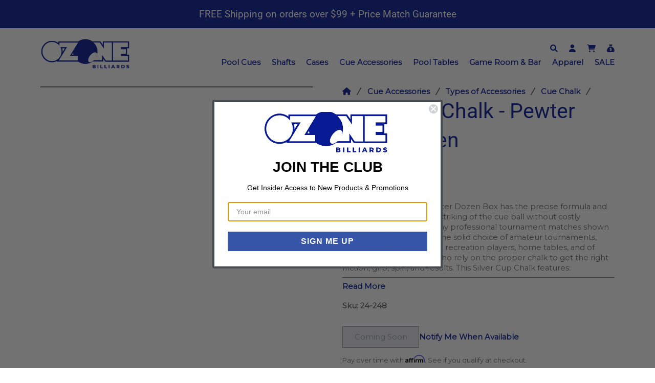

--- FILE ---
content_type: text/html; charset=utf-8
request_url: https://ozonebilliards.com/products/silver-cup-chalk-pewter-gray-dozen
body_size: 33442
content:
<!doctype html>
<html lang="en">
<head>
<title>Silver Cup Chalk - Pewter Gray - Dozen</title>
<meta name="description" content="The Silver Cup Chalk Pewter Dozen Box has the precise formula and composition for accurate striking of the cue ball without costly miscues. Featured on many professional tournament matches shown on ESPN. It has become the solid choice of amateur tournaments, professional tournaments, recreation players, home tables, an">
<meta property="og:site_name" content="Ozone Billiards">
<meta property="og:url" content="https://ozonebilliards.com/products/silver-cup-chalk-pewter-gray-dozen">
<meta property="og:title" content="Silver Cup Chalk - Pewter Gray - Dozen">
<meta property="og:type" content="product">
<meta property="og:description" content="The Silver Cup Chalk Pewter Dozen Box has the precise formula and composition for accurate striking of the cue ball without costly miscues. Featured on many professional tournament matches shown on ESPN. It has become the solid choice of amateur tournaments, professional tournaments, recreation players, home tables, an">
<meta property="og:price:amount" content="5.84">
<meta property="og:price:currency" content="USD">
<meta property="og:image" content="http://ozonebilliards.com/cdn/shop/products/ozonepark_2465_858874943__49981.1490639062.1280.1280.jpg?crop=center&height=1200&v=1710508250&width=1200"><meta property="og:image" content="https://ozonebilliards.com/cdn/shop/products/ozonepark_2465_858874943__49981.1490639062.1280.1280.jpg?crop=center&height=1200&v=1710508250&width=1200">
<meta name="twitter:card" content="summary_large_image">
<meta name="twitter:title" content="Silver Cup Chalk - Pewter Gray - Dozen">
<meta name="twitter:description" content="The Silver Cup Chalk Pewter Dozen Box has the precise formula and composition for accurate striking of the cue ball without costly miscues. Featured on many professional tournament matches shown on ESPN. It has become the solid choice of amateur tournaments, professional tournaments, recreation players, home tables, an">
<meta charset="utf-8">
<meta http-equiv="X-UA-Compatible" content="IE=edge">
<meta name="viewport" content="width=device-width,initial-scale=1">
<meta name="theme-color" content="#ffffff">
<!---------------------------------------------------------
					|| SEO Schema ||
---------------------------------------------------------->
<script type="application/ld+json">{"@context": "https://schema.org", "@type": "Product", "url": "https://ozonebilliards.com/products/silver-cup-chalk-pewter-gray-dozen", "name": "Silver Cup Chalk - Pewter Gray - Dozen", "description": "The Silver Cup Chalk Pewter Dozen Box has the precise formula and composition for accurate striking of the cue ball without costly miscues. Featured on many professional tournament matches shown on ESPN. It has become the solid choice of amateur tournaments, professional tournaments, recreation players, home tables, an", "image": "https://ozonebilliards.com/cdn/shop/products/ozonepark_2465_858874943__49981.1490639062.1280.1280.jpg?v=1710508250&width=2000", "offers": {"@type": "Offer","price": "5.84","priceCurrency": "USD","availability": "OutOfStock"}}</script>
<!---------------------------------------------------------
					|| THEME ASSETS ||
----------------------------------------------------------->
<link rel="preconnect" href="https://cdn.shopify.com" crossorigin>
<script defer src="//ozonebilliards.com/cdn/shop/t/7/assets/alpine.js?v=81375314056721713651754936673"></script>

	<link rel="preload" href="//ozonebilliards.com/cdn/shop/t/7/assets/fontawesome.css?v=134261411319887905171759348121" as="style" onload="this.onload=null;this.rel='stylesheet'">
	<noscript><link rel="stylesheet" href="//ozonebilliards.com/cdn/shop/t/7/assets/fontawesome.css?v=134261411319887905171759348121"></noscript>
<link href="//ozonebilliards.com/cdn/shop/t/7/assets/theme.min.css?v=164829489518252425741754936673" rel="stylesheet" type="text/css" media="all" />
<link rel="shortcut icon" type="image/x-icon" href="//ozonebilliards.com/cdn/shop/files/OZONE_Favicon.png?crop=center&height=32&v=1719511970&width=32">
<link href="//ozonebilliards.com/cdn/shop/files/OZONE_Favicon.png?crop=center&height=180&v=1719511970&width=180" rel="apple-touch-icon" />
<link href="//ozonebilliards.com/cdn/shop/files/OZONE_Favicon.png?crop=center&height=512&v=1719511970&width=512" rel="icon" sizes="512x512"/>
<link href="//ozonebilliards.com/cdn/shop/files/OZONE_Favicon.png?crop=center&height=192&v=1719511970&width=192" rel="icon" sizes="192x192"/>
<style data-shopify>:root{--primary-contrast: #ffffff; --primary: #071A94; --secondary-contrast: #000000; --secondary-1: #48D8AE; --secondary-2: #4961D6; --color_scheme_text:#656565;--color_scheme_headings:#071A94;--color_scheme_hr:#656565;--color_scheme_background_2:#f2f2f2;--color_scheme_background:#ffffff;--color_scheme_primary_button:#071A94;--color_scheme_on_primary_button:#ffffff;--color_scheme_primary_button_border:#071A94;--color_scheme_primary_button_hover:#071A94;--color_scheme_on_primary_button_hover:#ffffff;--color_scheme_secondary_button:#48D8AE;--color_scheme_on_secondary_button:#454a4f;--color_scheme_secondary_button_border:#656565;--color_scheme_secondary_button_hover:#ffffff;--color_scheme_on_secondary_button_hover:#656565;--color_scheme_input:#ffffff;--color_scheme_input_border:#656565;--color_scheme_input_text:#000000;--color_scheme_input_placeholder:#afafaf;--color_scheme_badge_sale:#48D8AE;--color_scheme_badge_sale_text_color:#000000;--color_scheme_badge_oos:#4961D6;--color_scheme_badge_oos_text_color:#000000;--color_scheme_badge_tag:#4961D6;--color_scheme_badge_tag_text_color:#000000;--color_scheme_alert:#071A94;--color_scheme_alert_text:#ffffff;--color_scheme_alert_danger:#dd1d1d;--color_scheme_alert_danger_text:#ffffff;--color_scheme_links:#071A94;--color_scheme_icons:#071A94;--color_scheme_scroll_bars:#656565;--primary-font:Montserrat, sans-serif;--line-height:1.4;--typography-margin:1em;--font-size-sm:4vw;--font-size-md:1.47vw;--font-size-lg:17px;--font-size-xl:1.15vw;--font-size-2xl:0.95vw;--secondary-font:Roboto, sans-serif;--secondary-font-color:;--line-height-secondary:1.4;--heading-font:var(--secondary-font);--heading-line-height:var(--line-height-secondary);--h1-size-sm:2.2em;--h1-size-md:2.5em;--h1-size-lg:2.5em;--h1-size-xl:2.8em;--h1-size-2xl:3em;--h2-size-sm:2em;--h2-size-md:1.7em;--h2-size-lg:1.7em;--h2-size-xl:2em;--h2-size-2xl:2.2em;--h3-size-sm:1.5em;--h3-size-md:1.5em;--h3-size-lg:1.5em;--h3-size-xl:1.5em;--h3-size-2xl:1.5em;--h4-size-sm:1.2em;--h4-size-md:1.3em;--h4-size-lg:1.3em;--h4-size-xl:1.5em;--h4-size-2xl:1.7em;--h5-size-sm:1.1em;--h5-size-md:1.2em;--h5-size-lg:1.2em;--h5-size-xl:1.3em;--h5-size-2xl:1.5em;--h6-size-sm:1em;--h6-size-md:1.1em;--h6-size-lg:1.1em;--h6-size-xl:1.2em;--h6-size-2xl:1.3em;--btn-border-radius:0.0rem;--btn-font:var(--primary-font);--btn-px:1.5em;--btn-py:0.7em;--input-border-radius:0.0rem;--input-px:1.5em;--input-py:0.7em;--input-bg:;--input-text:;--input-border:;--input-placeholder:;--img-border-radius:0.0rem;--md-container-width-sm:45em;--md-container-width-md:55em;--md-container-width-lg:55em;--md-container-width-xl:65em;--md-container-width-2xl:65em;--sm-container-width-sm:40em;--sm-container-width-md:40em;--sm-container-width-lg:40em;--sm-container-width-xl:45em;--sm-container-width-2xl:50em;--badge-border-radius:0.0rem;--badge-font:var(--secondary-font);--card-border-radius:0.0rem;--icon-border-radius:9999rem;--modal-border-radius:0.0rem;--modal-bg:#000000;--modal-bg-opacity:70;}@font-face {
  font-family: Montserrat;
  font-weight: 400;
  font-style: normal;
  src: url("//ozonebilliards.com/cdn/fonts/montserrat/montserrat_n4.81949fa0ac9fd2021e16436151e8eaa539321637.woff2") format("woff2"),
       url("//ozonebilliards.com/cdn/fonts/montserrat/montserrat_n4.a6c632ca7b62da89c3594789ba828388aac693fe.woff") format("woff");
}
@font-face {
  font-family: Roboto;
  font-weight: 400;
  font-style: normal;
  src: url("//ozonebilliards.com/cdn/fonts/roboto/roboto_n4.2019d890f07b1852f56ce63ba45b2db45d852cba.woff2") format("woff2"),
       url("//ozonebilliards.com/cdn/fonts/roboto/roboto_n4.238690e0007583582327135619c5f7971652fa9d.woff") format("woff");
}
</style>
<!---------------------------------------------------------
					|| TRACKING ||
----------------------------------------------------------->
<!-- Google tag (gtag.js) -->
<script async src="https://www.googletagmanager.com/gtag/js?id=G-JHX0V3ZHXS"></script>
<script>
  window.dataLayer = window.dataLayer || [];
  function gtag(){dataLayer.push(arguments);}
  gtag('js', new Date());

  gtag('config', 'G-JHX0V3ZHXS');
</script>
<!-- Google tag (gtag.js) --> <script async src="https://www.googletagmanager.com/gtag/js?id=AW-1072717620"></script> <script> window.dataLayer = window.dataLayer || []; function gtag(){dataLayer.push(arguments);} gtag('js', new Date()); gtag('config', 'AW-1072717620'); </script>

<!-- Tadpull -->
<script src="https://static.tadpull.com/tadpull.js?orgId=3QFEOY&system=CUSTOM&url=t.ozonebilliards.com"></script>
<script>
	(function(callback) {
		if (document.readyState === "loading") {
			document.addEventListener("DOMContentLoaded", callback);
		} else {
			callback();
		}
		})(function() {		
			window.Shopify.loadFeatures(
				[
					{
						name: 'consent-tracking-api',
						version: '0.1',
					},
				],
				error => {
					if (error) {
						console.error('Consent Tracking API failed to load:', error);
					} else {
						checkConsentStatus();
					}
				}
			);
			function checkConsentStatus() {
				const privacy = window.Shopify.customerPrivacy;
				if( privacy.analyticsProcessingAllowed() && privacy.marketingAllowed() ){
					console.log('Tadpull loaded');
					tadpull.pageView();
				}
			}
		}
	);
</script>



<!-- Affirm -->
<script>
	_affirm_config = {
		public_api_key:  "H6LLKSJKYFSFF5XI",
		script:          "https://cdn1.affirm.com/js/v2/affirm.js"
	};
	(function(l,g,m,e,a,f,b){var d,c=l[m]||{},h=document.createElement(f),n=document.getElementsByTagName(f)[0],k=function(a,b,c){return function(){a[b]._.push([c,arguments])}};c[e]=k(c,e,"set");d=c[e];c[a]={};c[a]._=[];d._=[];c[a][b]=k(c,a,b);a=0;for(b="set add save post open empty reset on off trigger ready setProduct".split(" ");a<b.length;a++)d[b[a]]=k(c,e,b[a]);a=0;for(b=["get","token","url","items"];a<b.length;a++)d[b[a]]=function(){};h.async=!0;h.src=g[f];n.parentNode.insertBefore(h,n);delete g[f];d(g);l[m]=c})(window,_affirm_config,"affirm","checkout","ui","script","ready");
</script>
<!-- End Affirm -->
 <!-- Klaviyo Back in Stock -->
<script src="https://a.klaviyo.com/media/js/onsite/onsite.js"></script>
<script>
    var klaviyo = klaviyo || [];
    klaviyo.init({
      account: "LS2U7G",
      platform: "shopify"
    });
    klaviyo.enable("backinstock",{ 
    trigger: {
      product_page_text: "Notify Me When Available",
      product_page_class: "button",
      product_page_text_align: "center",
      product_page_margin: "0px",
      replace_anchor: false
    },
    modal: {
     headline: "{product_name}",
     body_content: "Register to receive a notification when this item comes back in stock.",
     email_field_label: "Email",
     button_label: "Notify me when available",
     subscription_success_label: "You're in! We'll let you know when it's back.",
     footer_content: '',
     additional_styles: "@import url('https://fonts.googleapis.com/css?family=Helvetica+Neue');",
     drop_background_color: "#000",
     background_color: "#fff",
     text_color: "#222",
     button_text_color: "#fff",
     button_background_color: "#071a94",
     close_button_color: "#071a94",
     error_background_color: "#fcd6d7",
     error_text_color: "#C72E2F",
     success_background_color: "#d3efcd",
     success_text_color: "#1B9500"
    }
  });
</script>
 <!-- End Klaviyo -->


<!---------------------------------------------------------
					|| SHOPIFY HEAD ||
----------------------------------------------------------->
<script>window.performance && window.performance.mark && window.performance.mark('shopify.content_for_header.start');</script><meta name="facebook-domain-verification" content="urs383477ttz91kn9m65kicr89qepy"><meta id="shopify-digital-wallet" name="shopify-digital-wallet" content="/86156083485/digital_wallets/dialog"><meta name="shopify-checkout-api-token" content="c6a5c7fa9c3933b6265d4c6b9a5c13a9"><meta id="in-context-paypal-metadata" data-shop-id="86156083485" data-venmo-supported="true" data-environment="production" data-locale="en_US" data-paypal-v4="true" data-currency="USD"><link rel="alternate" type="application/json+oembed" href="https://ozonebilliards.com/products/silver-cup-chalk-pewter-gray-dozen.oembed"><script async="async" src="/checkouts/internal/preloads.js?locale=en-US"></script><link rel="preconnect" href="https://shop.app" crossorigin="anonymous"><script async="async" src="https://shop.app/checkouts/internal/preloads.js?locale=en-US&shop_id=86156083485" crossorigin="anonymous"></script><script id="shopify-features" type="application/json">{"accessToken":"c6a5c7fa9c3933b6265d4c6b9a5c13a9","betas":["rich-media-storefront-analytics"],"domain":"ozonebilliards.com","predictiveSearch":true,"shopId":86156083485,"locale":"en"}</script><script>var Shopify = Shopify || {};Shopify.shop = "ozone-billiards.myshopify.com";Shopify.locale = "en";Shopify.currency = {"active":"USD","rate":"1.0"};Shopify.country = "US";Shopify.theme = {"name":"Ozone (Custom Theme)","id":180547125533,"schema_name":"Theme by Cavera","schema_version":"3.0","theme_store_id":null,"role":"main"};Shopify.theme.handle = "null";Shopify.theme.style = {"id":null,"handle":null};Shopify.cdnHost = "ozonebilliards.com/cdn";Shopify.routes = Shopify.routes || {};Shopify.routes.root = "/";</script><script type="module">!function(o){(o.Shopify=o.Shopify||{}).modules=!0}(window);</script><script>!function(o){function n(){var o=[];function n(){o.push(Array.prototype.slice.apply(arguments))}return n.q=o,n}var t=o.Shopify=o.Shopify||{};t.loadFeatures=n(),t.autoloadFeatures=n()}(window);</script><script>  window.ShopifyPay = window.ShopifyPay || {};  window.ShopifyPay.apiHost = "shop.app\/pay";  window.ShopifyPay.redirectState = null;</script><script id="shop-js-analytics" type="application/json">{"pageType":"product"}</script><script defer="defer" async type="module" src="//ozonebilliards.com/cdn/shopifycloud/shop-js/modules/v2/client.init-shop-cart-sync_BT-GjEfc.en.esm.js"></script><script defer="defer" async type="module" src="//ozonebilliards.com/cdn/shopifycloud/shop-js/modules/v2/chunk.common_D58fp_Oc.esm.js"></script><script defer="defer" async type="module" src="//ozonebilliards.com/cdn/shopifycloud/shop-js/modules/v2/chunk.modal_xMitdFEc.esm.js"></script><script type="module">  await import("//ozonebilliards.com/cdn/shopifycloud/shop-js/modules/v2/client.init-shop-cart-sync_BT-GjEfc.en.esm.js");await import("//ozonebilliards.com/cdn/shopifycloud/shop-js/modules/v2/chunk.common_D58fp_Oc.esm.js");await import("//ozonebilliards.com/cdn/shopifycloud/shop-js/modules/v2/chunk.modal_xMitdFEc.esm.js");  window.Shopify.SignInWithShop?.initShopCartSync?.({"fedCMEnabled":true,"windoidEnabled":true});</script><script>  window.Shopify = window.Shopify || {};  if (!window.Shopify.featureAssets) window.Shopify.featureAssets = {};  window.Shopify.featureAssets['shop-js'] = {"shop-cart-sync":["modules/v2/client.shop-cart-sync_DZOKe7Ll.en.esm.js","modules/v2/chunk.common_D58fp_Oc.esm.js","modules/v2/chunk.modal_xMitdFEc.esm.js"],"init-fed-cm":["modules/v2/client.init-fed-cm_B6oLuCjv.en.esm.js","modules/v2/chunk.common_D58fp_Oc.esm.js","modules/v2/chunk.modal_xMitdFEc.esm.js"],"shop-cash-offers":["modules/v2/client.shop-cash-offers_D2sdYoxE.en.esm.js","modules/v2/chunk.common_D58fp_Oc.esm.js","modules/v2/chunk.modal_xMitdFEc.esm.js"],"shop-login-button":["modules/v2/client.shop-login-button_QeVjl5Y3.en.esm.js","modules/v2/chunk.common_D58fp_Oc.esm.js","modules/v2/chunk.modal_xMitdFEc.esm.js"],"pay-button":["modules/v2/client.pay-button_DXTOsIq6.en.esm.js","modules/v2/chunk.common_D58fp_Oc.esm.js","modules/v2/chunk.modal_xMitdFEc.esm.js"],"shop-button":["modules/v2/client.shop-button_DQZHx9pm.en.esm.js","modules/v2/chunk.common_D58fp_Oc.esm.js","modules/v2/chunk.modal_xMitdFEc.esm.js"],"avatar":["modules/v2/client.avatar_BTnouDA3.en.esm.js"],"init-windoid":["modules/v2/client.init-windoid_CR1B-cfM.en.esm.js","modules/v2/chunk.common_D58fp_Oc.esm.js","modules/v2/chunk.modal_xMitdFEc.esm.js"],"init-shop-for-new-customer-accounts":["modules/v2/client.init-shop-for-new-customer-accounts_C_vY_xzh.en.esm.js","modules/v2/client.shop-login-button_QeVjl5Y3.en.esm.js","modules/v2/chunk.common_D58fp_Oc.esm.js","modules/v2/chunk.modal_xMitdFEc.esm.js"],"init-shop-email-lookup-coordinator":["modules/v2/client.init-shop-email-lookup-coordinator_BI7n9ZSv.en.esm.js","modules/v2/chunk.common_D58fp_Oc.esm.js","modules/v2/chunk.modal_xMitdFEc.esm.js"],"init-shop-cart-sync":["modules/v2/client.init-shop-cart-sync_BT-GjEfc.en.esm.js","modules/v2/chunk.common_D58fp_Oc.esm.js","modules/v2/chunk.modal_xMitdFEc.esm.js"],"shop-toast-manager":["modules/v2/client.shop-toast-manager_DiYdP3xc.en.esm.js","modules/v2/chunk.common_D58fp_Oc.esm.js","modules/v2/chunk.modal_xMitdFEc.esm.js"],"init-customer-accounts":["modules/v2/client.init-customer-accounts_D9ZNqS-Q.en.esm.js","modules/v2/client.shop-login-button_QeVjl5Y3.en.esm.js","modules/v2/chunk.common_D58fp_Oc.esm.js","modules/v2/chunk.modal_xMitdFEc.esm.js"],"init-customer-accounts-sign-up":["modules/v2/client.init-customer-accounts-sign-up_iGw4briv.en.esm.js","modules/v2/client.shop-login-button_QeVjl5Y3.en.esm.js","modules/v2/chunk.common_D58fp_Oc.esm.js","modules/v2/chunk.modal_xMitdFEc.esm.js"],"shop-follow-button":["modules/v2/client.shop-follow-button_CqMgW2wH.en.esm.js","modules/v2/chunk.common_D58fp_Oc.esm.js","modules/v2/chunk.modal_xMitdFEc.esm.js"],"checkout-modal":["modules/v2/client.checkout-modal_xHeaAweL.en.esm.js","modules/v2/chunk.common_D58fp_Oc.esm.js","modules/v2/chunk.modal_xMitdFEc.esm.js"],"shop-login":["modules/v2/client.shop-login_D91U-Q7h.en.esm.js","modules/v2/chunk.common_D58fp_Oc.esm.js","modules/v2/chunk.modal_xMitdFEc.esm.js"],"lead-capture":["modules/v2/client.lead-capture_BJmE1dJe.en.esm.js","modules/v2/chunk.common_D58fp_Oc.esm.js","modules/v2/chunk.modal_xMitdFEc.esm.js"],"payment-terms":["modules/v2/client.payment-terms_Ci9AEqFq.en.esm.js","modules/v2/chunk.common_D58fp_Oc.esm.js","modules/v2/chunk.modal_xMitdFEc.esm.js"]};</script><script>(function() {  var isLoaded = false;  function asyncLoad() {    if (isLoaded) return;    isLoaded = true;    var urls = ["\/\/cdn.shopify.com\/proxy\/140c0fcce98d0225234c1bd332604329d4bc9cf9da0d0129b1d1ae79ef381c44\/s3-us-west-2.amazonaws.com\/jsstore\/a\/OO9HQJ5G\/reids.js?shop=ozone-billiards.myshopify.com\u0026sp-cache-control=cHVibGljLCBtYXgtYWdlPTkwMA","\/\/cdn.shopify.com\/proxy\/c4606aec0765311d7a99c91a9ff6b9afd437b1de9dd3fbb2f89d1cb6393b5bf2\/app.retention.com\/shopify\/shopify_app_add_to_cart_script.js?shop=ozone-billiards.myshopify.com\u0026sp-cache-control=cHVibGljLCBtYXgtYWdlPTkwMA"];    for (var i = 0; i < urls.length; i++) {      var s = document.createElement('script');      s.type = 'text/javascript';      s.async = true;      s.src = urls[i];      var x = document.getElementsByTagName('script')[0];      x.parentNode.insertBefore(s, x);    }  };  if(window.attachEvent) {    window.attachEvent('onload', asyncLoad);  } else {    window.addEventListener('load', asyncLoad, false);  }})();</script><script id="__st">var __st={"a":86156083485,"offset":-18000,"reqid":"2389d76c-d297-4d6e-bf77-dca51718f547-1769400609","pageurl":"ozonebilliards.com\/products\/silver-cup-chalk-pewter-gray-dozen","u":"0280b1dc88d5","p":"product","rtyp":"product","rid":9067767267613};</script><script>window.ShopifyPaypalV4VisibilityTracking = true;</script><script id="captcha-bootstrap">!function(){'use strict';const t='contact',e='account',n='new_comment',o=[[t,t],['blogs',n],['comments',n],[t,'customer']],c=[[e,'customer_login'],[e,'guest_login'],[e,'recover_customer_password'],[e,'create_customer']],r=t=>t.map((([t,e])=>`form[action*='/${t}']:not([data-nocaptcha='true']) input[name='form_type'][value='${e}']`)).join(','),a=t=>()=>t?[...document.querySelectorAll(t)].map((t=>t.form)):[];function s(){const t=[...o],e=r(t);return a(e)}const i='password',u='form_key',d=['recaptcha-v3-token','g-recaptcha-response','h-captcha-response',i],f=()=>{try{return window.sessionStorage}catch{return}},m='__shopify_v',_=t=>t.elements[u];function p(t,e,n=!1){try{const o=window.sessionStorage,c=JSON.parse(o.getItem(e)),{data:r}=function(t){const{data:e,action:n}=t;return t[m]||n?{data:e,action:n}:{data:t,action:n}}(c);for(const[e,n]of Object.entries(r))t.elements[e]&&(t.elements[e].value=n);n&&o.removeItem(e)}catch(o){console.error('form repopulation failed',{error:o})}}const l='form_type',E='cptcha';function T(t){t.dataset[E]=!0}const w=window,h=w.document,L='Shopify',v='ce_forms',y='captcha';let A=!1;((t,e)=>{const n=(g='f06e6c50-85a8-45c8-87d0-21a2b65856fe',I='https://cdn.shopify.com/shopifycloud/storefront-forms-hcaptcha/ce_storefront_forms_captcha_hcaptcha.v1.5.2.iife.js',D={infoText:'Protected by hCaptcha',privacyText:'Privacy',termsText:'Terms'},(t,e,n)=>{const o=w[L][v],c=o.bindForm;if(c)return c(t,g,e,D).then(n);var r;o.q.push([[t,g,e,D],n]),r=I,A||(h.body.append(Object.assign(h.createElement('script'),{id:'captcha-provider',async:!0,src:r})),A=!0)});var g,I,D;w[L]=w[L]||{},w[L][v]=w[L][v]||{},w[L][v].q=[],w[L][y]=w[L][y]||{},w[L][y].protect=function(t,e){n(t,void 0,e),T(t)},Object.freeze(w[L][y]),function(t,e,n,w,h,L){const[v,y,A,g]=function(t,e,n){const i=e?o:[],u=t?c:[],d=[...i,...u],f=r(d),m=r(i),_=r(d.filter((([t,e])=>n.includes(e))));return[a(f),a(m),a(_),s()]}(w,h,L),I=t=>{const e=t.target;return e instanceof HTMLFormElement?e:e&&e.form},D=t=>v().includes(t);t.addEventListener('submit',(t=>{const e=I(t);if(!e)return;const n=D(e)&&!e.dataset.hcaptchaBound&&!e.dataset.recaptchaBound,o=_(e),c=g().includes(e)&&(!o||!o.value);(n||c)&&t.preventDefault(),c&&!n&&(function(t){try{if(!f())return;!function(t){const e=f();if(!e)return;const n=_(t);if(!n)return;const o=n.value;o&&e.removeItem(o)}(t);const e=Array.from(Array(32),(()=>Math.random().toString(36)[2])).join('');!function(t,e){_(t)||t.append(Object.assign(document.createElement('input'),{type:'hidden',name:u})),t.elements[u].value=e}(t,e),function(t,e){const n=f();if(!n)return;const o=[...t.querySelectorAll(`input[type='${i}']`)].map((({name:t})=>t)),c=[...d,...o],r={};for(const[a,s]of new FormData(t).entries())c.includes(a)||(r[a]=s);n.setItem(e,JSON.stringify({[m]:1,action:t.action,data:r}))}(t,e)}catch(e){console.error('failed to persist form',e)}}(e),e.submit())}));const S=(t,e)=>{t&&!t.dataset[E]&&(n(t,e.some((e=>e===t))),T(t))};for(const o of['focusin','change'])t.addEventListener(o,(t=>{const e=I(t);D(e)&&S(e,y())}));const B=e.get('form_key'),M=e.get(l),P=B&&M;t.addEventListener('DOMContentLoaded',(()=>{const t=y();if(P)for(const e of t)e.elements[l].value===M&&p(e,B);[...new Set([...A(),...v().filter((t=>'true'===t.dataset.shopifyCaptcha))])].forEach((e=>S(e,t)))}))}(h,new URLSearchParams(w.location.search),n,t,e,['guest_login'])})(!0,!0)}();</script><script integrity="sha256-4kQ18oKyAcykRKYeNunJcIwy7WH5gtpwJnB7kiuLZ1E=" data-source-attribution="shopify.loadfeatures" defer="defer" src="//ozonebilliards.com/cdn/shopifycloud/storefront/assets/storefront/load_feature-a0a9edcb.js" crossorigin="anonymous"></script><script crossorigin="anonymous" defer="defer" src="//ozonebilliards.com/cdn/shopifycloud/storefront/assets/shopify_pay/storefront-65b4c6d7.js?v=20250812"></script><script data-source-attribution="shopify.dynamic_checkout.dynamic.init">var Shopify=Shopify||{};Shopify.PaymentButton=Shopify.PaymentButton||{isStorefrontPortableWallets:!0,init:function(){window.Shopify.PaymentButton.init=function(){};var t=document.createElement("script");t.src="https://ozonebilliards.com/cdn/shopifycloud/portable-wallets/latest/portable-wallets.en.js",t.type="module",document.head.appendChild(t)}};</script><script data-source-attribution="shopify.dynamic_checkout.buyer_consent">  function portableWalletsHideBuyerConsent(e){var t=document.getElementById("shopify-buyer-consent"),n=document.getElementById("shopify-subscription-policy-button");t&&n&&(t.classList.add("hidden"),t.setAttribute("aria-hidden","true"),n.removeEventListener("click",e))}function portableWalletsShowBuyerConsent(e){var t=document.getElementById("shopify-buyer-consent"),n=document.getElementById("shopify-subscription-policy-button");t&&n&&(t.classList.remove("hidden"),t.removeAttribute("aria-hidden"),n.addEventListener("click",e))}window.Shopify?.PaymentButton&&(window.Shopify.PaymentButton.hideBuyerConsent=portableWalletsHideBuyerConsent,window.Shopify.PaymentButton.showBuyerConsent=portableWalletsShowBuyerConsent);</script><script data-source-attribution="shopify.dynamic_checkout.cart.bootstrap">document.addEventListener("DOMContentLoaded",(function(){function t(){return document.querySelector("shopify-accelerated-checkout-cart, shopify-accelerated-checkout")}if(t())Shopify.PaymentButton.init();else{new MutationObserver((function(e,n){t()&&(Shopify.PaymentButton.init(),n.disconnect())})).observe(document.body,{childList:!0,subtree:!0})}}));</script><script id='scb4127' type='text/javascript' async='' src='https://ozonebilliards.com/cdn/shopifycloud/privacy-banner/storefront-banner.js'></script><link id="shopify-accelerated-checkout-styles" rel="stylesheet" media="screen" href="https://ozonebilliards.com/cdn/shopifycloud/portable-wallets/latest/accelerated-checkout-backwards-compat.css" crossorigin="anonymous">
<style id="shopify-accelerated-checkout-cart">
        #shopify-buyer-consent {
  margin-top: 1em;
  display: inline-block;
  width: 100%;
}

#shopify-buyer-consent.hidden {
  display: none;
}

#shopify-subscription-policy-button {
  background: none;
  border: none;
  padding: 0;
  text-decoration: underline;
  font-size: inherit;
  cursor: pointer;
}

#shopify-subscription-policy-button::before {
  box-shadow: none;
}

      </style>
<script id="sections-script" data-sections="product-recommendations" defer="defer" src="//ozonebilliards.com/cdn/shop/t/7/compiled_assets/scripts.js?v=6970"></script>
<script>window.performance && window.performance.mark && window.performance.mark('shopify.content_for_header.end');</script>
<!-- BEGIN app block: shopify://apps/microsoft-clarity/blocks/clarity_js/31c3d126-8116-4b4a-8ba1-baeda7c4aeea -->
<script type="text/javascript">
  (function (c, l, a, r, i, t, y) {
    c[a] = c[a] || function () { (c[a].q = c[a].q || []).push(arguments); };
    t = l.createElement(r); t.async = 1; t.src = "https://www.clarity.ms/tag/" + i + "?ref=shopify";
    y = l.getElementsByTagName(r)[0]; y.parentNode.insertBefore(t, y);

    c.Shopify.loadFeatures([{ name: "consent-tracking-api", version: "0.1" }], error => {
      if (error) {
        console.error("Error loading Shopify features:", error);
        return;
      }

      c[a]('consentv2', {
        ad_Storage: c.Shopify.customerPrivacy.marketingAllowed() ? "granted" : "denied",
        analytics_Storage: c.Shopify.customerPrivacy.analyticsProcessingAllowed() ? "granted" : "denied",
      });
    });

    l.addEventListener("visitorConsentCollected", function (e) {
      c[a]('consentv2', {
        ad_Storage: e.detail.marketingAllowed ? "granted" : "denied",
        analytics_Storage: e.detail.analyticsAllowed ? "granted" : "denied",
      });
    });
  })(window, document, "clarity", "script", "suvl9w5u20");
</script>



<!-- END app block --><!-- BEGIN app block: shopify://apps/klaviyo-email-marketing-sms/blocks/klaviyo-onsite-embed/2632fe16-c075-4321-a88b-50b567f42507 -->












  <script async src="https://static.klaviyo.com/onsite/js/LS2U7G/klaviyo.js?company_id=LS2U7G"></script>
  <script>!function(){if(!window.klaviyo){window._klOnsite=window._klOnsite||[];try{window.klaviyo=new Proxy({},{get:function(n,i){return"push"===i?function(){var n;(n=window._klOnsite).push.apply(n,arguments)}:function(){for(var n=arguments.length,o=new Array(n),w=0;w<n;w++)o[w]=arguments[w];var t="function"==typeof o[o.length-1]?o.pop():void 0,e=new Promise((function(n){window._klOnsite.push([i].concat(o,[function(i){t&&t(i),n(i)}]))}));return e}}})}catch(n){window.klaviyo=window.klaviyo||[],window.klaviyo.push=function(){var n;(n=window._klOnsite).push.apply(n,arguments)}}}}();</script>

  
    <script id="viewed_product">
      if (item == null) {
        var _learnq = _learnq || [];

        var MetafieldReviews = null
        var MetafieldYotpoRating = null
        var MetafieldYotpoCount = null
        var MetafieldLooxRating = null
        var MetafieldLooxCount = null
        var okendoProduct = null
        var okendoProductReviewCount = null
        var okendoProductReviewAverageValue = null
        try {
          // The following fields are used for Customer Hub recently viewed in order to add reviews.
          // This information is not part of __kla_viewed. Instead, it is part of __kla_viewed_reviewed_items
          MetafieldReviews = {"rating":{"scale_min":"1.0","scale_max":"5.0","value":"1.0"},"rating_count":0};
          MetafieldYotpoRating = null
          MetafieldYotpoCount = null
          MetafieldLooxRating = null
          MetafieldLooxCount = null

          okendoProduct = null
          // If the okendo metafield is not legacy, it will error, which then requires the new json formatted data
          if (okendoProduct && 'error' in okendoProduct) {
            okendoProduct = null
          }
          okendoProductReviewCount = okendoProduct ? okendoProduct.reviewCount : null
          okendoProductReviewAverageValue = okendoProduct ? okendoProduct.reviewAverageValue : null
        } catch (error) {
          console.error('Error in Klaviyo onsite reviews tracking:', error);
        }

        var item = {
          Name: "Silver Cup Chalk - Pewter Gray - Dozen",
          ProductID: 9067767267613,
          Categories: ["New Arrivals","Pool Cue Chalk"],
          ImageURL: "https://ozonebilliards.com/cdn/shop/products/ozonepark_2465_858874943__49981.1490639062.1280.1280_grande.jpg?v=1710508250",
          URL: "https://ozonebilliards.com/products/silver-cup-chalk-pewter-gray-dozen",
          Brand: "Silver Cup Chalk",
          Price: "$5.84",
          Value: "5.84",
          CompareAtPrice: "$0.00"
        };
        _learnq.push(['track', 'Viewed Product', item]);
        _learnq.push(['trackViewedItem', {
          Title: item.Name,
          ItemId: item.ProductID,
          Categories: item.Categories,
          ImageUrl: item.ImageURL,
          Url: item.URL,
          Metadata: {
            Brand: item.Brand,
            Price: item.Price,
            Value: item.Value,
            CompareAtPrice: item.CompareAtPrice
          },
          metafields:{
            reviews: MetafieldReviews,
            yotpo:{
              rating: MetafieldYotpoRating,
              count: MetafieldYotpoCount,
            },
            loox:{
              rating: MetafieldLooxRating,
              count: MetafieldLooxCount,
            },
            okendo: {
              rating: okendoProductReviewAverageValue,
              count: okendoProductReviewCount,
            }
          }
        }]);
      }
    </script>
  




  <script>
    window.klaviyoReviewsProductDesignMode = false
  </script>







<!-- END app block --><!-- BEGIN app block: shopify://apps/loyalty-rewards-and-referrals/blocks/embed-sdk/6f172e67-4106-4ac0-89c5-b32a069b3101 -->

<style
  type='text/css'
  data-lion-app-styles='main'
  data-lion-app-styles-settings='{&quot;disableBundledCSS&quot;:false,&quot;disableBundledFonts&quot;:false,&quot;useClassIsolator&quot;:false}'
></style>

<!-- loyaltylion.snippet.version=02e998564e+8145 -->

<script>
  
  !function(t,n){function o(n){var o=t.getElementsByTagName("script")[0],i=t.createElement("script");i.src=n,i.crossOrigin="",o.parentNode.insertBefore(i,o)}if(!n.isLoyaltyLion){window.loyaltylion=n,void 0===window.lion&&(window.lion=n),n.version=2,n.isLoyaltyLion=!0;var i=new Date,e=i.getFullYear().toString()+i.getMonth().toString()+i.getDate().toString();o("https://sdk.loyaltylion.net/static/2/loader.js?t="+e);var r=!1;n.init=function(t){if(r)throw new Error("Cannot call lion.init more than once");r=!0;var a=n._token=t.token;if(!a)throw new Error("Token must be supplied to lion.init");for(var l=[],s="_push configure bootstrap shutdown on removeListener authenticateCustomer".split(" "),c=0;c<s.length;c+=1)!function(t,n){t[n]=function(){l.push([n,Array.prototype.slice.call(arguments,0)])}}(n,s[c]);o("https://sdk.loyaltylion.net/sdk/start/"+a+".js?t="+e+i.getHours().toString()),n._initData=t,n._buffer=l}}}(document,window.loyaltylion||[]);

  
    
      loyaltylion.init(
        { token: "5ef50c42d55785c6dc4ed4cbdf576719" }
      );
    
  

  loyaltylion.configure({
    disableBundledCSS: false,
    disableBundledFonts: false,
    useClassIsolator: false,
  })

  
</script>



<!-- END app block --><script src="https://cdn.shopify.com/extensions/019b0289-a7b2-75c4-bc89-75da59821462/avada-app-75/assets/air-reviews-summary.js" type="text/javascript" defer="defer"></script>
<script src="https://cdn.shopify.com/extensions/019b0289-a7b2-75c4-bc89-75da59821462/avada-app-75/assets/air-reviews.js" type="text/javascript" defer="defer"></script>
<script src="https://cdn.shopify.com/extensions/019b0289-a7b2-75c4-bc89-75da59821462/avada-app-75/assets/air-reviews-block.js" type="text/javascript" defer="defer"></script>
<link rel="canonical" href="https://ozonebilliards.com/products/silver-cup-chalk-pewter-gray-dozen">
<link href="https://monorail-edge.shopifysvc.com" rel="dns-prefetch">
<script>(function(){if ("sendBeacon" in navigator && "performance" in window) {try {var session_token_from_headers = performance.getEntriesByType('navigation')[0].serverTiming.find(x => x.name == '_s').description;} catch {var session_token_from_headers = undefined;}var session_cookie_matches = document.cookie.match(/_shopify_s=([^;]*)/);var session_token_from_cookie = session_cookie_matches && session_cookie_matches.length === 2 ? session_cookie_matches[1] : "";var session_token = session_token_from_headers || session_token_from_cookie || "";function handle_abandonment_event(e) {var entries = performance.getEntries().filter(function(entry) {return /monorail-edge.shopifysvc.com/.test(entry.name);});if (!window.abandonment_tracked && entries.length === 0) {window.abandonment_tracked = true;var currentMs = Date.now();var navigation_start = performance.timing.navigationStart;var payload = {shop_id: 86156083485,url: window.location.href,navigation_start,duration: currentMs - navigation_start,session_token,page_type: "product"};window.navigator.sendBeacon("https://monorail-edge.shopifysvc.com/v1/produce", JSON.stringify({schema_id: "online_store_buyer_site_abandonment/1.1",payload: payload,metadata: {event_created_at_ms: currentMs,event_sent_at_ms: currentMs}}));}}window.addEventListener('pagehide', handle_abandonment_event);}}());</script>
<script id="web-pixels-manager-setup">(function e(e,d,r,n,o){if(void 0===o&&(o={}),!Boolean(null===(a=null===(i=window.Shopify)||void 0===i?void 0:i.analytics)||void 0===a?void 0:a.replayQueue)){var i,a;window.Shopify=window.Shopify||{};var t=window.Shopify;t.analytics=t.analytics||{};var s=t.analytics;s.replayQueue=[],s.publish=function(e,d,r){return s.replayQueue.push([e,d,r]),!0};try{self.performance.mark("wpm:start")}catch(e){}var l=function(){var e={modern:/Edge?\/(1{2}[4-9]|1[2-9]\d|[2-9]\d{2}|\d{4,})\.\d+(\.\d+|)|Firefox\/(1{2}[4-9]|1[2-9]\d|[2-9]\d{2}|\d{4,})\.\d+(\.\d+|)|Chrom(ium|e)\/(9{2}|\d{3,})\.\d+(\.\d+|)|(Maci|X1{2}).+ Version\/(15\.\d+|(1[6-9]|[2-9]\d|\d{3,})\.\d+)([,.]\d+|)( \(\w+\)|)( Mobile\/\w+|) Safari\/|Chrome.+OPR\/(9{2}|\d{3,})\.\d+\.\d+|(CPU[ +]OS|iPhone[ +]OS|CPU[ +]iPhone|CPU IPhone OS|CPU iPad OS)[ +]+(15[._]\d+|(1[6-9]|[2-9]\d|\d{3,})[._]\d+)([._]\d+|)|Android:?[ /-](13[3-9]|1[4-9]\d|[2-9]\d{2}|\d{4,})(\.\d+|)(\.\d+|)|Android.+Firefox\/(13[5-9]|1[4-9]\d|[2-9]\d{2}|\d{4,})\.\d+(\.\d+|)|Android.+Chrom(ium|e)\/(13[3-9]|1[4-9]\d|[2-9]\d{2}|\d{4,})\.\d+(\.\d+|)|SamsungBrowser\/([2-9]\d|\d{3,})\.\d+/,legacy:/Edge?\/(1[6-9]|[2-9]\d|\d{3,})\.\d+(\.\d+|)|Firefox\/(5[4-9]|[6-9]\d|\d{3,})\.\d+(\.\d+|)|Chrom(ium|e)\/(5[1-9]|[6-9]\d|\d{3,})\.\d+(\.\d+|)([\d.]+$|.*Safari\/(?![\d.]+ Edge\/[\d.]+$))|(Maci|X1{2}).+ Version\/(10\.\d+|(1[1-9]|[2-9]\d|\d{3,})\.\d+)([,.]\d+|)( \(\w+\)|)( Mobile\/\w+|) Safari\/|Chrome.+OPR\/(3[89]|[4-9]\d|\d{3,})\.\d+\.\d+|(CPU[ +]OS|iPhone[ +]OS|CPU[ +]iPhone|CPU IPhone OS|CPU iPad OS)[ +]+(10[._]\d+|(1[1-9]|[2-9]\d|\d{3,})[._]\d+)([._]\d+|)|Android:?[ /-](13[3-9]|1[4-9]\d|[2-9]\d{2}|\d{4,})(\.\d+|)(\.\d+|)|Mobile Safari.+OPR\/([89]\d|\d{3,})\.\d+\.\d+|Android.+Firefox\/(13[5-9]|1[4-9]\d|[2-9]\d{2}|\d{4,})\.\d+(\.\d+|)|Android.+Chrom(ium|e)\/(13[3-9]|1[4-9]\d|[2-9]\d{2}|\d{4,})\.\d+(\.\d+|)|Android.+(UC? ?Browser|UCWEB|U3)[ /]?(15\.([5-9]|\d{2,})|(1[6-9]|[2-9]\d|\d{3,})\.\d+)\.\d+|SamsungBrowser\/(5\.\d+|([6-9]|\d{2,})\.\d+)|Android.+MQ{2}Browser\/(14(\.(9|\d{2,})|)|(1[5-9]|[2-9]\d|\d{3,})(\.\d+|))(\.\d+|)|K[Aa][Ii]OS\/(3\.\d+|([4-9]|\d{2,})\.\d+)(\.\d+|)/},d=e.modern,r=e.legacy,n=navigator.userAgent;return n.match(d)?"modern":n.match(r)?"legacy":"unknown"}(),u="modern"===l?"modern":"legacy",c=(null!=n?n:{modern:"",legacy:""})[u],f=function(e){return[e.baseUrl,"/wpm","/b",e.hashVersion,"modern"===e.buildTarget?"m":"l",".js"].join("")}({baseUrl:d,hashVersion:r,buildTarget:u}),m=function(e){var d=e.version,r=e.bundleTarget,n=e.surface,o=e.pageUrl,i=e.monorailEndpoint;return{emit:function(e){var a=e.status,t=e.errorMsg,s=(new Date).getTime(),l=JSON.stringify({metadata:{event_sent_at_ms:s},events:[{schema_id:"web_pixels_manager_load/3.1",payload:{version:d,bundle_target:r,page_url:o,status:a,surface:n,error_msg:t},metadata:{event_created_at_ms:s}}]});if(!i)return console&&console.warn&&console.warn("[Web Pixels Manager] No Monorail endpoint provided, skipping logging."),!1;try{return self.navigator.sendBeacon.bind(self.navigator)(i,l)}catch(e){}var u=new XMLHttpRequest;try{return u.open("POST",i,!0),u.setRequestHeader("Content-Type","text/plain"),u.send(l),!0}catch(e){return console&&console.warn&&console.warn("[Web Pixels Manager] Got an unhandled error while logging to Monorail."),!1}}}}({version:r,bundleTarget:l,surface:e.surface,pageUrl:self.location.href,monorailEndpoint:e.monorailEndpoint});try{o.browserTarget=l,function(e){var d=e.src,r=e.async,n=void 0===r||r,o=e.onload,i=e.onerror,a=e.sri,t=e.scriptDataAttributes,s=void 0===t?{}:t,l=document.createElement("script"),u=document.querySelector("head"),c=document.querySelector("body");if(l.async=n,l.src=d,a&&(l.integrity=a,l.crossOrigin="anonymous"),s)for(var f in s)if(Object.prototype.hasOwnProperty.call(s,f))try{l.dataset[f]=s[f]}catch(e){}if(o&&l.addEventListener("load",o),i&&l.addEventListener("error",i),u)u.appendChild(l);else{if(!c)throw new Error("Did not find a head or body element to append the script");c.appendChild(l)}}({src:f,async:!0,onload:function(){if(!function(){var e,d;return Boolean(null===(d=null===(e=window.Shopify)||void 0===e?void 0:e.analytics)||void 0===d?void 0:d.initialized)}()){var d=window.webPixelsManager.init(e)||void 0;if(d){var r=window.Shopify.analytics;r.replayQueue.forEach((function(e){var r=e[0],n=e[1],o=e[2];d.publishCustomEvent(r,n,o)})),r.replayQueue=[],r.publish=d.publishCustomEvent,r.visitor=d.visitor,r.initialized=!0}}},onerror:function(){return m.emit({status:"failed",errorMsg:"".concat(f," has failed to load")})},sri:function(e){var d=/^sha384-[A-Za-z0-9+/=]+$/;return"string"==typeof e&&d.test(e)}(c)?c:"",scriptDataAttributes:o}),m.emit({status:"loading"})}catch(e){m.emit({status:"failed",errorMsg:(null==e?void 0:e.message)||"Unknown error"})}}})({shopId: 86156083485,storefrontBaseUrl: "https://ozonebilliards.com",extensionsBaseUrl: "https://extensions.shopifycdn.com/cdn/shopifycloud/web-pixels-manager",monorailEndpoint: "https://monorail-edge.shopifysvc.com/unstable/produce_batch",surface: "storefront-renderer",enabledBetaFlags: ["2dca8a86"],webPixelsConfigList: [{"id":"1878589725","configuration":"{\"accountID\":\"LS2U7G\",\"webPixelConfig\":\"eyJlbmFibGVBZGRlZFRvQ2FydEV2ZW50cyI6IHRydWV9\"}","eventPayloadVersion":"v1","runtimeContext":"STRICT","scriptVersion":"524f6c1ee37bacdca7657a665bdca589","type":"APP","apiClientId":123074,"privacyPurposes":["ANALYTICS","MARKETING"],"dataSharingAdjustments":{"protectedCustomerApprovalScopes":["read_customer_address","read_customer_email","read_customer_name","read_customer_personal_data","read_customer_phone"]}},{"id":"1697284381","configuration":"{\"projectId\":\"suvl9w5u20\"}","eventPayloadVersion":"v1","runtimeContext":"STRICT","scriptVersion":"cf1781658ed156031118fc4bbc2ed159","type":"APP","apiClientId":240074326017,"privacyPurposes":[],"capabilities":["advanced_dom_events"],"dataSharingAdjustments":{"protectedCustomerApprovalScopes":["read_customer_personal_data"]}},{"id":"766279965","configuration":"{\"config\":\"{\\\"google_tag_ids\\\":[\\\"G-JHX0V3ZHXS\\\",\\\"GT-KVFT4W39\\\"],\\\"target_country\\\":\\\"ZZ\\\",\\\"gtag_events\\\":[{\\\"type\\\":\\\"search\\\",\\\"action_label\\\":\\\"G-JHX0V3ZHXS\\\"},{\\\"type\\\":\\\"begin_checkout\\\",\\\"action_label\\\":\\\"G-JHX0V3ZHXS\\\"},{\\\"type\\\":\\\"view_item\\\",\\\"action_label\\\":[\\\"G-JHX0V3ZHXS\\\",\\\"MC-YLTB1428TN\\\"]},{\\\"type\\\":\\\"purchase\\\",\\\"action_label\\\":[\\\"G-JHX0V3ZHXS\\\",\\\"MC-YLTB1428TN\\\"]},{\\\"type\\\":\\\"page_view\\\",\\\"action_label\\\":[\\\"G-JHX0V3ZHXS\\\",\\\"MC-YLTB1428TN\\\"]},{\\\"type\\\":\\\"add_payment_info\\\",\\\"action_label\\\":\\\"G-JHX0V3ZHXS\\\"},{\\\"type\\\":\\\"add_to_cart\\\",\\\"action_label\\\":\\\"G-JHX0V3ZHXS\\\"}],\\\"enable_monitoring_mode\\\":false}\"}","eventPayloadVersion":"v1","runtimeContext":"OPEN","scriptVersion":"b2a88bafab3e21179ed38636efcd8a93","type":"APP","apiClientId":1780363,"privacyPurposes":[],"dataSharingAdjustments":{"protectedCustomerApprovalScopes":["read_customer_address","read_customer_email","read_customer_name","read_customer_personal_data","read_customer_phone"]}},{"id":"248512797","configuration":"{\"pixel_id\":\"1424813714535990\",\"pixel_type\":\"facebook_pixel\",\"metaapp_system_user_token\":\"-\"}","eventPayloadVersion":"v1","runtimeContext":"OPEN","scriptVersion":"ca16bc87fe92b6042fbaa3acc2fbdaa6","type":"APP","apiClientId":2329312,"privacyPurposes":["ANALYTICS","MARKETING","SALE_OF_DATA"],"dataSharingAdjustments":{"protectedCustomerApprovalScopes":["read_customer_address","read_customer_email","read_customer_name","read_customer_personal_data","read_customer_phone"]}},{"id":"88670493","eventPayloadVersion":"1","runtimeContext":"LAX","scriptVersion":"1","type":"CUSTOM","privacyPurposes":["ANALYTICS","MARKETING","SALE_OF_DATA"],"name":"Shopper Approved TYPC"},{"id":"123896093","eventPayloadVersion":"1","runtimeContext":"LAX","scriptVersion":"1","type":"CUSTOM","privacyPurposes":["ANALYTICS","MARKETING","SALE_OF_DATA"],"name":"Retention.com Script "},{"id":"181043485","eventPayloadVersion":"1","runtimeContext":"LAX","scriptVersion":"4","type":"CUSTOM","privacyPurposes":["ANALYTICS","SALE_OF_DATA"],"name":"TadPull"},{"id":"shopify-app-pixel","configuration":"{}","eventPayloadVersion":"v1","runtimeContext":"STRICT","scriptVersion":"0450","apiClientId":"shopify-pixel","type":"APP","privacyPurposes":["ANALYTICS","MARKETING"]},{"id":"shopify-custom-pixel","eventPayloadVersion":"v1","runtimeContext":"LAX","scriptVersion":"0450","apiClientId":"shopify-pixel","type":"CUSTOM","privacyPurposes":["ANALYTICS","MARKETING"]}],isMerchantRequest: false,initData: {"shop":{"name":"Ozone Billiards","paymentSettings":{"currencyCode":"USD"},"myshopifyDomain":"ozone-billiards.myshopify.com","countryCode":"US","storefrontUrl":"https:\/\/ozonebilliards.com"},"customer":null,"cart":null,"checkout":null,"productVariants":[{"price":{"amount":5.84,"currencyCode":"USD"},"product":{"title":"Silver Cup Chalk - Pewter Gray - Dozen","vendor":"Silver Cup Chalk","id":"9067767267613","untranslatedTitle":"Silver Cup Chalk - Pewter Gray - Dozen","url":"\/products\/silver-cup-chalk-pewter-gray-dozen","type":"Pool Cue Chalk"},"id":"47811759964445","image":{"src":"\/\/ozonebilliards.com\/cdn\/shop\/products\/ozonepark_2465_858874943__49981.1490639062.1280.1280.jpg?v=1710508250"},"sku":"24-248","title":"Default Title","untranslatedTitle":"Default Title"}],"purchasingCompany":null},},"https://ozonebilliards.com/cdn","fcfee988w5aeb613cpc8e4bc33m6693e112",{"modern":"","legacy":""},{"shopId":"86156083485","storefrontBaseUrl":"https:\/\/ozonebilliards.com","extensionBaseUrl":"https:\/\/extensions.shopifycdn.com\/cdn\/shopifycloud\/web-pixels-manager","surface":"storefront-renderer","enabledBetaFlags":"[\"2dca8a86\"]","isMerchantRequest":"false","hashVersion":"fcfee988w5aeb613cpc8e4bc33m6693e112","publish":"custom","events":"[[\"page_viewed\",{}],[\"product_viewed\",{\"productVariant\":{\"price\":{\"amount\":5.84,\"currencyCode\":\"USD\"},\"product\":{\"title\":\"Silver Cup Chalk - Pewter Gray - Dozen\",\"vendor\":\"Silver Cup Chalk\",\"id\":\"9067767267613\",\"untranslatedTitle\":\"Silver Cup Chalk - Pewter Gray - Dozen\",\"url\":\"\/products\/silver-cup-chalk-pewter-gray-dozen\",\"type\":\"Pool Cue Chalk\"},\"id\":\"47811759964445\",\"image\":{\"src\":\"\/\/ozonebilliards.com\/cdn\/shop\/products\/ozonepark_2465_858874943__49981.1490639062.1280.1280.jpg?v=1710508250\"},\"sku\":\"24-248\",\"title\":\"Default Title\",\"untranslatedTitle\":\"Default Title\"}}]]"});</script><script>
  window.ShopifyAnalytics = window.ShopifyAnalytics || {};
  window.ShopifyAnalytics.meta = window.ShopifyAnalytics.meta || {};
  window.ShopifyAnalytics.meta.currency = 'USD';
  var meta = {"product":{"id":9067767267613,"gid":"gid:\/\/shopify\/Product\/9067767267613","vendor":"Silver Cup Chalk","type":"Pool Cue Chalk","handle":"silver-cup-chalk-pewter-gray-dozen","variants":[{"id":47811759964445,"price":584,"name":"Silver Cup Chalk - Pewter Gray - Dozen","public_title":null,"sku":"24-248"}],"remote":false},"page":{"pageType":"product","resourceType":"product","resourceId":9067767267613,"requestId":"2389d76c-d297-4d6e-bf77-dca51718f547-1769400609"}};
  for (var attr in meta) {
    window.ShopifyAnalytics.meta[attr] = meta[attr];
  }
</script>
<script class="analytics">
  (function () {
    var customDocumentWrite = function(content) {
      var jquery = null;

      if (window.jQuery) {
        jquery = window.jQuery;
      } else if (window.Checkout && window.Checkout.$) {
        jquery = window.Checkout.$;
      }

      if (jquery) {
        jquery('body').append(content);
      }
    };

    var hasLoggedConversion = function(token) {
      if (token) {
        return document.cookie.indexOf('loggedConversion=' + token) !== -1;
      }
      return false;
    }

    var setCookieIfConversion = function(token) {
      if (token) {
        var twoMonthsFromNow = new Date(Date.now());
        twoMonthsFromNow.setMonth(twoMonthsFromNow.getMonth() + 2);

        document.cookie = 'loggedConversion=' + token + '; expires=' + twoMonthsFromNow;
      }
    }

    var trekkie = window.ShopifyAnalytics.lib = window.trekkie = window.trekkie || [];
    if (trekkie.integrations) {
      return;
    }
    trekkie.methods = [
      'identify',
      'page',
      'ready',
      'track',
      'trackForm',
      'trackLink'
    ];
    trekkie.factory = function(method) {
      return function() {
        var args = Array.prototype.slice.call(arguments);
        args.unshift(method);
        trekkie.push(args);
        return trekkie;
      };
    };
    for (var i = 0; i < trekkie.methods.length; i++) {
      var key = trekkie.methods[i];
      trekkie[key] = trekkie.factory(key);
    }
    trekkie.load = function(config) {
      trekkie.config = config || {};
      trekkie.config.initialDocumentCookie = document.cookie;
      var first = document.getElementsByTagName('script')[0];
      var script = document.createElement('script');
      script.type = 'text/javascript';
      script.onerror = function(e) {
        var scriptFallback = document.createElement('script');
        scriptFallback.type = 'text/javascript';
        scriptFallback.onerror = function(error) {
                var Monorail = {
      produce: function produce(monorailDomain, schemaId, payload) {
        var currentMs = new Date().getTime();
        var event = {
          schema_id: schemaId,
          payload: payload,
          metadata: {
            event_created_at_ms: currentMs,
            event_sent_at_ms: currentMs
          }
        };
        return Monorail.sendRequest("https://" + monorailDomain + "/v1/produce", JSON.stringify(event));
      },
      sendRequest: function sendRequest(endpointUrl, payload) {
        // Try the sendBeacon API
        if (window && window.navigator && typeof window.navigator.sendBeacon === 'function' && typeof window.Blob === 'function' && !Monorail.isIos12()) {
          var blobData = new window.Blob([payload], {
            type: 'text/plain'
          });

          if (window.navigator.sendBeacon(endpointUrl, blobData)) {
            return true;
          } // sendBeacon was not successful

        } // XHR beacon

        var xhr = new XMLHttpRequest();

        try {
          xhr.open('POST', endpointUrl);
          xhr.setRequestHeader('Content-Type', 'text/plain');
          xhr.send(payload);
        } catch (e) {
          console.log(e);
        }

        return false;
      },
      isIos12: function isIos12() {
        return window.navigator.userAgent.lastIndexOf('iPhone; CPU iPhone OS 12_') !== -1 || window.navigator.userAgent.lastIndexOf('iPad; CPU OS 12_') !== -1;
      }
    };
    Monorail.produce('monorail-edge.shopifysvc.com',
      'trekkie_storefront_load_errors/1.1',
      {shop_id: 86156083485,
      theme_id: 180547125533,
      app_name: "storefront",
      context_url: window.location.href,
      source_url: "//ozonebilliards.com/cdn/s/trekkie.storefront.8d95595f799fbf7e1d32231b9a28fd43b70c67d3.min.js"});

        };
        scriptFallback.async = true;
        scriptFallback.src = '//ozonebilliards.com/cdn/s/trekkie.storefront.8d95595f799fbf7e1d32231b9a28fd43b70c67d3.min.js';
        first.parentNode.insertBefore(scriptFallback, first);
      };
      script.async = true;
      script.src = '//ozonebilliards.com/cdn/s/trekkie.storefront.8d95595f799fbf7e1d32231b9a28fd43b70c67d3.min.js';
      first.parentNode.insertBefore(script, first);
    };
    trekkie.load(
      {"Trekkie":{"appName":"storefront","development":false,"defaultAttributes":{"shopId":86156083485,"isMerchantRequest":null,"themeId":180547125533,"themeCityHash":"5709990758854082339","contentLanguage":"en","currency":"USD"},"isServerSideCookieWritingEnabled":true,"monorailRegion":"shop_domain","enabledBetaFlags":["65f19447"]},"Session Attribution":{},"S2S":{"facebookCapiEnabled":true,"source":"trekkie-storefront-renderer","apiClientId":580111}}
    );

    var loaded = false;
    trekkie.ready(function() {
      if (loaded) return;
      loaded = true;

      window.ShopifyAnalytics.lib = window.trekkie;

      var originalDocumentWrite = document.write;
      document.write = customDocumentWrite;
      try { window.ShopifyAnalytics.merchantGoogleAnalytics.call(this); } catch(error) {};
      document.write = originalDocumentWrite;

      window.ShopifyAnalytics.lib.page(null,{"pageType":"product","resourceType":"product","resourceId":9067767267613,"requestId":"2389d76c-d297-4d6e-bf77-dca51718f547-1769400609","shopifyEmitted":true});

      var match = window.location.pathname.match(/checkouts\/(.+)\/(thank_you|post_purchase)/)
      var token = match? match[1]: undefined;
      if (!hasLoggedConversion(token)) {
        setCookieIfConversion(token);
        window.ShopifyAnalytics.lib.track("Viewed Product",{"currency":"USD","variantId":47811759964445,"productId":9067767267613,"productGid":"gid:\/\/shopify\/Product\/9067767267613","name":"Silver Cup Chalk - Pewter Gray - Dozen","price":"5.84","sku":"24-248","brand":"Silver Cup Chalk","variant":null,"category":"Pool Cue Chalk","nonInteraction":true,"remote":false},undefined,undefined,{"shopifyEmitted":true});
      window.ShopifyAnalytics.lib.track("monorail:\/\/trekkie_storefront_viewed_product\/1.1",{"currency":"USD","variantId":47811759964445,"productId":9067767267613,"productGid":"gid:\/\/shopify\/Product\/9067767267613","name":"Silver Cup Chalk - Pewter Gray - Dozen","price":"5.84","sku":"24-248","brand":"Silver Cup Chalk","variant":null,"category":"Pool Cue Chalk","nonInteraction":true,"remote":false,"referer":"https:\/\/ozonebilliards.com\/products\/silver-cup-chalk-pewter-gray-dozen"});
      }
    });


        var eventsListenerScript = document.createElement('script');
        eventsListenerScript.async = true;
        eventsListenerScript.src = "//ozonebilliards.com/cdn/shopifycloud/storefront/assets/shop_events_listener-3da45d37.js";
        document.getElementsByTagName('head')[0].appendChild(eventsListenerScript);

})();</script>
<script
  defer
  src="https://ozonebilliards.com/cdn/shopifycloud/perf-kit/shopify-perf-kit-3.0.4.min.js"
  data-application="storefront-renderer"
  data-shop-id="86156083485"
  data-render-region="gcp-us-east1"
  data-page-type="product"
  data-theme-instance-id="180547125533"
  data-theme-name="Theme by Cavera"
  data-theme-version="3.0"
  data-monorail-region="shop_domain"
  data-resource-timing-sampling-rate="10"
  data-shs="true"
  data-shs-beacon="true"
  data-shs-export-with-fetch="true"
  data-shs-logs-sample-rate="1"
  data-shs-beacon-endpoint="https://ozonebilliards.com/api/collect"
></script>
</head>
<body id="product-silver-cup-chalk-pewter-gray-dozen" class="template_product" x-data="{ lockHeight: false }" :class="lockHeight ? 'h-screen overflow-hidden' : ''" @keydown.escape="$dispatch( 'trigger-escape', true )"><div id="theme_wrapper">
<!-- BEGIN sections: sitewide-header -->
<div id="shopify-section-sections--25114698088733__content_row_HaejMW" class="shopify-section shopify-section-group-sitewide-header content_columns_section_container"><style data-shopify>
  .AirReviews-StarRate .medium .Avada_Star-Icon {
	font-size: 1rem;
  }

  	.block_type_additional_content.hero .additional_content_container  {
		display: block;
	}
	@media (min-width: 768px){
	.block_type_additional_content + .block_type_additional_content:nth-of-type(2n) .additional_content  {
		grid-column-start: 1;
		grid-row-start: 1;
		padding-left: 0;
		padding-right: 2rem;
	}
	.block_type_additional_content.hero .additional_content {
		position: absolute;
		top: 50%;
		padding: 2rem;
		z-index: 1;
		background-color: #fff;
		width: 50%;
	}
	.block_type_additional_content.hero.left .additional_content,
	.block_type_additional_content.hero.right .additional_content {
		transform: translateY(-50%);
	}
	.block_type_additional_content.hero.left .additional_content{
		left: 2rem;
	}
	.block_type_additional_content.hero.right .additional_content{
		right: 2rem;
	}
	.block_type_additional_content.hero.center .additional_content {
		transform: translate(-50%, -50%);
		left: 50%;
	}
	.block_type_additional_content.small {
		grid-template-columns: repeat(3, minmax(0, 1fr));
	}
	.block_type_additional_content.small .additional_content {
		grid-column: span 2 / span 2;
	}
	}
</style><section id="sections--25114698088733__content_row_HaejMW" class="content_row relative pt-4 pb-4 text-center md:text-center custom_style scheme-740f8428-f772-49e1-b7d0-38ea7bb56868" style="z-index: 1;--color_scheme_text:#ffffff;--color_scheme_headings:#ffffff;--color_scheme_hr:#ffffff;--color_scheme_background_2:#0923c5;--color_scheme_background:#071A94;--color_scheme_primary_button:rgba(0,0,0,0);--color_scheme_on_primary_button:#ffffff;--color_scheme_primary_button_border:#ffffff;--color_scheme_primary_button_hover:#ffffff;--color_scheme_on_primary_button_hover:#071A94;--color_scheme_secondary_button:#ffffff;--color_scheme_on_secondary_button:#071A94;--color_scheme_secondary_button_border:#ffffff;--color_scheme_secondary_button_hover:#ececec;--color_scheme_on_secondary_button_hover:#071A94;--color_scheme_input:rgba(0,0,0,0);--color_scheme_input_border:#ffffff;--color_scheme_input_text:#ffffff;--color_scheme_input_placeholder:#e4e4e4;--color_scheme_badge_sale:#071A94;--color_scheme_badge_sale_text_color:#ffffff;--color_scheme_badge_oos:#000000;--color_scheme_badge_oos_text_color:#000000;--color_scheme_badge_tag:#4961D6;--color_scheme_badge_tag_text_color:#000000;--color_scheme_alert:#48D8AE;--color_scheme_alert_text:#000000;--color_scheme_alert_danger:#dd1d1d;--color_scheme_alert_danger_text:#ffffff;--color_scheme_links:#ffffff;--color_scheme_icons:#ffffff;--color_scheme_scroll_bars:#ffffff;"><div id="sections--25114698088733__content_row_HaejMW_section" class="container items-start md:block print:block slide:block">
					

				
				<div  id="content_JAFJMT" class="block_type_content mt-0 mb-0 text-default">
									<h5>FREE Shipping on orders over $99 + Price Match  Guarantee </h5>
									</div>

				</div></section></div><div id="shopify-section-sections--25114698088733__content_row_UmE3gm" class="shopify-section shopify-section-group-sitewide-header content_columns_section_container"><style data-shopify>
  .AirReviews-StarRate .medium .Avada_Star-Icon {
	font-size: 1rem;
  }

  	.block_type_additional_content.hero .additional_content_container  {
		display: block;
	}
	@media (min-width: 768px){
	.block_type_additional_content + .block_type_additional_content:nth-of-type(2n) .additional_content  {
		grid-column-start: 1;
		grid-row-start: 1;
		padding-left: 0;
		padding-right: 2rem;
	}
	.block_type_additional_content.hero .additional_content {
		position: absolute;
		top: 50%;
		padding: 2rem;
		z-index: 1;
		background-color: #fff;
		width: 50%;
	}
	.block_type_additional_content.hero.left .additional_content,
	.block_type_additional_content.hero.right .additional_content {
		transform: translateY(-50%);
	}
	.block_type_additional_content.hero.left .additional_content{
		left: 2rem;
	}
	.block_type_additional_content.hero.right .additional_content{
		right: 2rem;
	}
	.block_type_additional_content.hero.center .additional_content {
		transform: translate(-50%, -50%);
		left: 50%;
	}
	.block_type_additional_content.small {
		grid-template-columns: repeat(3, minmax(0, 1fr));
	}
	.block_type_additional_content.small .additional_content {
		grid-column: span 2 / span 2;
	}
	}
</style><section id="sections--25114698088733__content_row_UmE3gm" class="content_row relative pt-4 pb-4 text-left md:text-left"><div id="sections--25114698088733__content_row_UmE3gm_section" class="container items-center grid grid-cols-3 gap-0 md:grid md:grid-cols-6 print:grid-cols-6 slide:grid-cols-3 md:gap-4 print:gap-4 slide:gap-0">
					

				
				
						<div  id="column_zajCXK" class="block_type_column mt-0 mb-0 relative col-span-1 md:col-span-1 print:col-span-1 md:block print:block slide:block">
						
				

				
				

				
				<div  id="image_MtxUtR" class="block_type_image mt-0 mb-0 2xl:pr-4 overflow-hidden">
									<a href="/" class="block aspect-auto md:aspect-auto"><img src="//ozonebilliards.com/cdn/shop/files/OZONE_LOGO.jpg?v=1719511930&amp;width=2000" alt="Ozone Billiards" srcset="//ozonebilliards.com/cdn/shop/files/OZONE_LOGO.jpg?v=1719511930&amp;width=768 768w, //ozonebilliards.com/cdn/shop/files/OZONE_LOGO.jpg?v=1719511930&amp;width=1024 1024w, //ozonebilliards.com/cdn/shop/files/OZONE_LOGO.jpg?v=1719511930&amp;width=1280 1280w, //ozonebilliards.com/cdn/shop/files/OZONE_LOGO.jpg?v=1719511930&amp;width=1536 1536w, //ozonebilliards.com/cdn/shop/files/OZONE_LOGO.jpg?v=1719511930&amp;width=2000 2000w" width="2000" height="662" loading="lazy" class="img block w-full rounded-img  md:object-contain md:h-auto transition-all opactiy-100 hover:opacity-75"></a>
</div></div>
					
						<div  id="column_YxUhLp" class="block_type_column mt-0 mb-0 flex items-center justify-end gap-6 md:block relative col-span-2 md:col-span-5 print:col-span-5 md:block print:block slide:block">
						
				

				
				

				
				<div  id="menu_Q6xRaW" class="block_type_menu mt-0 mb-0 md:mt-2 md:-mb-2 2xl:mt-4">
									<nav  aria-labelledby="menu_Q6xRaW_heading"><h2 id="menu_Q6xRaW_heading" class="sr-only">System Menu</h2><ul class="nav list-none m-0 -mx-3 nav_horizontal flex justify-end"><li class="nav_item level_1 relative m-0  type_search_link handle_search"><a href="/search" class="nav_link has_icon inline-block scale-100 hover:scale-110 focus:scale-110 active:scale-100 hover:no-underline focus:no-underline py-2 px-3" @click.prevent="$dispatch( `trigger-slide`, { html: document.getElementById( `default_loader` ).innerHTML } ); fetch( `/search` ).then( function( response ){ return response.text() } ).then( function ( html ){ parser = new DOMParser(); slide_html = parser.parseFromString( html, `text/html` ).getElementById( `slide_ajax` ); if( slide_html ){ $dispatch( `trigger-slide`, slide_html.parentElement.innerHTML ) } else { slide_html = parser.parseFromString( html, `text/html` ).getElementsByClassName( `slide_ajax` ); if( slide_html.length > 0){ $dispatch( `trigger-slide`, slide_html[0].parentElement.innerHTML ) } else { window.location.href = `/search` } } } )"><i class="fa-magnifying-glass fa- fa-solid"></i><span class="sr-only">Search</span></a></li><li class="nav_item level_1 relative m-0  type_http_link handle_account"><a href="/account" class="nav_link has_icon inline-block scale-100 hover:scale-110 focus:scale-110 active:scale-100 hover:no-underline focus:no-underline py-2 px-3" target="_blank"><i class="fa-user fa- fa-solid"></i><span class="sr-only">Account</span></a></li><li class="nav_item level_1 relative m-0  type_http_link handle_cart"><a href="/cart" class="nav_link has_icon inline-block scale-100 hover:scale-110 focus:scale-110 active:scale-100 hover:no-underline focus:no-underline py-2 px-3" @click.prevent="$dispatch( `trigger-slide`, { html: document.getElementById( `default_loader` ).innerHTML } ); fetch( `/cart` ).then( function( response ){ return response.text() } ).then( function ( html ){ parser = new DOMParser(); slide_html = parser.parseFromString( html, `text/html` ).getElementById( `slide_ajax` ); if( slide_html ){ $dispatch( `trigger-slide`, slide_html.parentElement.innerHTML ) } else { slide_html = parser.parseFromString( html, `text/html` ).getElementsByClassName( `slide_ajax` ); if( slide_html.length > 0){ $dispatch( `trigger-slide`, slide_html[0].parentElement.innerHTML ) } else { window.location.href = `/cart` } } } )"><i class="fa-cart-shopping fa- fa-solid"></i><span class="sr-only">Cart</span></a></li><li class="nav_item level_1 relative m-0  type_http_link handle_ozone-rewards"><a href="https://ozonebilliards.com/pages/rewards" class="nav_link has_icon inline-block scale-100 hover:scale-110 focus:scale-110 active:scale-100 hover:no-underline focus:no-underline py-2 px-3"><i class="fa-sack-dollar fa- fa-solid"></i><span class="sr-only">Ozone Rewards</span></a></li></ul></nav>
</div><div  id="menu_FtqgcC" class="block_type_menu mt-0 mb-0">
									<nav  aria-labelledby="menu_FtqgcC_heading"><h2 id="menu_FtqgcC_heading" class="sr-only">Main menu</h2><ul class="nav list-none m-0 -mx-3 nav_horizontal flex justify-end"><li class="mobile_btn m-0block md:hidden"><a href="#menu" class="nav_link has_icon inline-block scale-100 hover:scale-110 focus:scale-110 active:scale-100 hover:no-underline focus:no-underline py-2 px-3" @click.prevent="$dispatch( `trigger-slide`, { html: `<ul class=&quot;nav mobile_nav list-none&quot; x-data=&quot;{ mobile_active: [ 0,0 ] }&quot;>` + $el.closest( `ul.nav` ).innerHTML + `</ul>` } )"><i class="fa-bars fa- fa-solid"></i><span class="sr-only">Menu</span></a></li><li class="nav_item level_1 relative m-0 hidden md:block type_frontpage_link handle_home"><a href="/" class="nav_link block hover:no-underline focus:no-underline py-2 px-3">Home</a></li><li class="nav_item level_1 relative m-0 hidden md:block type_collection_link handle_pool-cues has_children" :class="typeof mobile_active == `object` && mobile_active[0] == 2 ? `mobile_active` : ``"><a href="/collections/pool-cues" class="nav_link block hover:no-underline focus:no-underline py-2 px-3" @click.prevent="if( typeof mobile_active == `object` && mobile_active[0] != 2 ){ mobile_active[0] = 2 } else { window.location.href = $el.getAttribute(`href`) }">Pool Cues</a><template x-if="typeof mobile_active == `object`"><button type="button" @click.prevent="if( mobile_active[0] == 2 ){ mobile_active[0] = `` } else { mobile_active[0] = 2 }" class="mobile_nav_child"><span class="transition-all block relative" :class="mobile_active[0] == 2 ? `rotate-90` : `rotate-0`"><i class="fa-chevron-right fa- fa-solid"></i><span class="sr-only">Show Child Pages</span></span></button></template><ul class="list-none level_2 hidden absolute left-0 top-full z-50 w-52"><li class="nav_item level_2 m-0 hidden md:block type_http_link handle_featured-brands has_children" :class="typeof mobile_active == `object` && mobile_active[1] == 1 ? `mobile_active` : ``"><a href="#" class="nav_link block hover:no-underline focus:no-underline py-2 px-3" @click.prevent="if( typeof mobile_active == `object` && mobile_active[1] != 1 ){ mobile_active[1] = 1 } else { window.location.href = $el.getAttribute(`href`) }">Featured Brands</a><template x-if="typeof mobile_active == `object`"><button type="button" @click.prevent="if( mobile_active[1] == 1 ){ mobile_active[1] = `` } else { mobile_active[1] = 1 }" class="mobile_nav_child"><span class="transition-all block relative" :class="mobile_active[1] == 1 ? `rotate-90` : `rotate-0`"><i class="fa-chevron-right fa- fa-solid"></i><span class="sr-only">Show Child Pages</span></span></button></template><ul class="list-none level_3 hidden absolute top-0 z-50 w-52 right-full"><li class="nav_item level_3 m-0"><a href="/collections/lucasi-cues" class="nav_link block hover:no-underline focus:no-underline py-2 px-3">Lucasi</a></li><li class="nav_item level_3 m-0"><a href="/collections/viking-cues" class="nav_link block hover:no-underline focus:no-underline py-2 px-3">Viking</a></li><li class="nav_item level_3 m-0"><a href="/collections/predator-cues" class="nav_link block hover:no-underline focus:no-underline py-2 px-3">Predator </a></li><li class="nav_item level_3 m-0"><a href="/collections/valhalla-cues" class="nav_link block hover:no-underline focus:no-underline py-2 px-3">Valhalla </a></li></ul></li><li class="nav_item level_2 m-0 hidden md:block type_collection_link handle_brand has_children" :class="typeof mobile_active == `object` && mobile_active[1] == 2 ? `mobile_active` : ``"><a href="/collections/pool-cue-brands" class="nav_link block hover:no-underline focus:no-underline py-2 px-3" @click.prevent="if( typeof mobile_active == `object` && mobile_active[1] != 2 ){ mobile_active[1] = 2 } else { window.location.href = $el.getAttribute(`href`) }">Brand</a><template x-if="typeof mobile_active == `object`"><button type="button" @click.prevent="if( mobile_active[1] == 2 ){ mobile_active[1] = `` } else { mobile_active[1] = 2 }" class="mobile_nav_child"><span class="transition-all block relative" :class="mobile_active[1] == 2 ? `rotate-90` : `rotate-0`"><i class="fa-chevron-right fa- fa-solid"></i><span class="sr-only">Show Child Pages</span></span></button></template><ul class="list-none level_3 hidden absolute top-0 z-50 w-52 right-full"><li class="nav_item level_3 m-0"><a href="/collections/action-cues" class="nav_link block hover:no-underline focus:no-underline py-2 px-3">Action</a></li><li class="nav_item level_3 m-0"><a href="/collections/athena-cues" class="nav_link block hover:no-underline focus:no-underline py-2 px-3">Athena</a></li><li class="nav_item level_3 m-0"><a href="/collections/balabushka-pool-cues" class="nav_link block hover:no-underline focus:no-underline py-2 px-3">Balabushka</a></li><li class="nav_item level_3 m-0"><a href="/collections/bull-carbon-cues" class="nav_link block hover:no-underline focus:no-underline py-2 px-3">Bull Carbon</a></li><li class="nav_item level_3 m-0"><a href="/collections/cueroc-cues" class="nav_link block hover:no-underline focus:no-underline py-2 px-3">Cueroc</a></li><li class="nav_item level_3 m-0"><a href="/collections/cuetec-cues" class="nav_link block hover:no-underline focus:no-underline py-2 px-3">Cuetec</a></li><li class="nav_item level_3 m-0"><a href="/collections/dufferin-cues" class="nav_link block hover:no-underline focus:no-underline py-2 px-3">Dufferin</a></li><li class="nav_item level_3 m-0"><a href="/collections/elite-cues" class="nav_link block hover:no-underline focus:no-underline py-2 px-3">Elite</a></li><li class="nav_item level_3 m-0"><a href="/collections/eight-ball-mafia-cues" class="nav_link block hover:no-underline focus:no-underline py-2 px-3">Eight Ball Mafia</a></li><li class="nav_item level_3 m-0"><a href="/collections/evo-cues" class="nav_link block hover:no-underline focus:no-underline py-2 px-3">EVO</a></li><li class="nav_item level_3 m-0"><a href="/collections/griffin-cues" class="nav_link block hover:no-underline focus:no-underline py-2 px-3">Griffin</a></li><li class="nav_item level_3 m-0"><a href="/collections/harley-davidson-cues" class="nav_link block hover:no-underline focus:no-underline py-2 px-3">Harley-Davidson</a></li><li class="nav_item level_3 m-0"><a href="/collections/imperial-cues" class="nav_link block hover:no-underline focus:no-underline py-2 px-3">Imperial</a></li><li class="nav_item level_3 m-0"><a href="/collections/infinity-cues" class="nav_link block hover:no-underline focus:no-underline py-2 px-3">Infinity </a></li><li class="nav_item level_3 m-0"><a href="/collections/jacoby-cues" class="nav_link block hover:no-underline focus:no-underline py-2 px-3">Jacoby</a></li><li class="nav_item level_3 m-0"><a href="/collections/joss-cues" class="nav_link block hover:no-underline focus:no-underline py-2 px-3">Joss</a></li><li class="nav_item level_3 m-0"><a href="/collections/k2-cues" class="nav_link block hover:no-underline focus:no-underline py-2 px-3">K2</a></li><li class="nav_item level_3 m-0"><a href="/collections/koda-cues" class="nav_link block hover:no-underline focus:no-underline py-2 px-3">Koda Sports </a></li><li class="nav_item level_3 m-0"><a href="/collections/licensed-pool-cues" class="nav_link block hover:no-underline focus:no-underline py-2 px-3">Licensed</a></li><li class="nav_item level_3 m-0"><a href="/collections/linc-cues" class="nav_link block hover:no-underline focus:no-underline py-2 px-3">Linc Cues</a></li><li class="nav_item level_3 m-0"><a href="/collections/little-monster-cues" class="nav_link block hover:no-underline focus:no-underline py-2 px-3">Little Monster</a></li><li class="nav_item level_3 m-0"><a href="/collections/lucasi-cues" class="nav_link block hover:no-underline focus:no-underline py-2 px-3">Lucasi</a></li><li class="nav_item level_3 m-0"><a href="/collections/lucky-cues" class="nav_link block hover:no-underline focus:no-underline py-2 px-3">Lucky</a></li><li class="nav_item level_3 m-0"><a href="/collections/mcdermott-cues" class="nav_link block hover:no-underline focus:no-underline py-2 px-3">McDermott</a></li><li class="nav_item level_3 m-0"><a href="/collections/meucci-cues" class="nav_link block hover:no-underline focus:no-underline py-2 px-3">Meucci</a></li><li class="nav_item level_3 m-0"><a href="/collections/omin-cues" class="nav_link block hover:no-underline focus:no-underline py-2 px-3">O'Min </a></li><li class="nav_item level_3 m-0"><a href="/collections/outlaw-cues" class="nav_link block hover:no-underline focus:no-underline py-2 px-3">Outlaw</a></li><li class="nav_item level_3 m-0"><a href="/collections/players-cues" class="nav_link block hover:no-underline focus:no-underline py-2 px-3">Players</a></li><li class="nav_item level_3 m-0"><a href="/collections/pechauer-cues" class="nav_link block hover:no-underline focus:no-underline py-2 px-3">Pechauer</a></li><li class="nav_item level_3 m-0"><a href="/collections/pure-x-cues" class="nav_link block hover:no-underline focus:no-underline py-2 px-3">Pure X</a></li><li class="nav_item level_3 m-0"><a href="/collections/predator-cues" class="nav_link block hover:no-underline focus:no-underline py-2 px-3">Predator</a></li><li class="nav_item level_3 m-0"><a href="/collections/rage-cues" class="nav_link block hover:no-underline focus:no-underline py-2 px-3">Rage</a></li><li class="nav_item level_3 m-0"><a href="/collections/rhino-cues" class="nav_link block hover:no-underline focus:no-underline py-2 px-3">Rhino</a></li><li class="nav_item level_3 m-0"><a href="/collections/schon-cues" class="nav_link block hover:no-underline focus:no-underline py-2 px-3">Schon</a></li><li class="nav_item level_3 m-0"><a href="/collections/spartan-cues" class="nav_link block hover:no-underline focus:no-underline py-2 px-3">Spartan</a></li><li class="nav_item level_3 m-0"><a href="/collections/star-cues" class="nav_link block hover:no-underline focus:no-underline py-2 px-3">Star</a></li><li class="nav_item level_3 m-0"><a href="/collections/triple-60-jump-cues" class="nav_link block hover:no-underline focus:no-underline py-2 px-3">Triple 60</a></li><li class="nav_item level_3 m-0"><a href="/collections/valhalla-cues" class="nav_link block hover:no-underline focus:no-underline py-2 px-3">Valhalla</a></li><li class="nav_item level_3 m-0"><a href="/collections/viking-cues" class="nav_link block hover:no-underline focus:no-underline py-2 px-3">Viking</a></li><li class="nav_item level_3 m-0"><a href="/collections/viper-cues" class="nav_link block hover:no-underline focus:no-underline py-2 px-3">Viper</a></li></ul></li><li class="nav_item level_2 m-0 hidden md:block type_collection_link handle_style has_children" :class="typeof mobile_active == `object` && mobile_active[1] == 3 ? `mobile_active` : ``"><a href="/collections/pool-cue-styles" class="nav_link block hover:no-underline focus:no-underline py-2 px-3" @click.prevent="if( typeof mobile_active == `object` && mobile_active[1] != 3 ){ mobile_active[1] = 3 } else { window.location.href = $el.getAttribute(`href`) }">Style</a><template x-if="typeof mobile_active == `object`"><button type="button" @click.prevent="if( mobile_active[1] == 3 ){ mobile_active[1] = `` } else { mobile_active[1] = 3 }" class="mobile_nav_child"><span class="transition-all block relative" :class="mobile_active[1] == 3 ? `rotate-90` : `rotate-0`"><i class="fa-chevron-right fa- fa-solid"></i><span class="sr-only">Show Child Pages</span></span></button></template><ul class="list-none level_3 hidden absolute top-0 z-50 w-52 right-full"><li class="nav_item level_3 m-0"><a href="/collections/cues-under-250" class="nav_link block hover:no-underline focus:no-underline py-2 px-3">Cues Under $250</a></li><li class="nav_item level_3 m-0"><a href="/collections/cues-between-250-500" class="nav_link block hover:no-underline focus:no-underline py-2 px-3">Cues $250 - $500</a></li><li class="nav_item level_3 m-0"><a href="/collections/beginner-pool-cues" class="nav_link block hover:no-underline focus:no-underline py-2 px-3">Beginner</a></li><li class="nav_item level_3 m-0"><a href="/collections/intermediate-pool-cues" class="nav_link block hover:no-underline focus:no-underline py-2 px-3">Intermediate</a></li><li class="nav_item level_3 m-0"><a href="/collections/professional-pool-cues" class="nav_link block hover:no-underline focus:no-underline py-2 px-3">Professional</a></li><li class="nav_item level_3 m-0"><a href="/collections/break-cues-jump-cues" class="nav_link block hover:no-underline focus:no-underline py-2 px-3">Break/Jump Cues</a></li><li class="nav_item level_3 m-0"><a href="/collections/break-cues" class="nav_link block hover:no-underline focus:no-underline py-2 px-3">Break Cues</a></li><li class="nav_item level_3 m-0"><a href="/collections/jump-cues" class="nav_link block hover:no-underline focus:no-underline py-2 px-3">Jump Cues </a></li><li class="nav_item level_3 m-0"><a href="/collections/sneaky-pete-cues" class="nav_link block hover:no-underline focus:no-underline py-2 px-3">Sneaky Pete</a></li><li class="nav_item level_3 m-0"><a href="/collections/house-pool-cues" class="nav_link block hover:no-underline focus:no-underline py-2 px-3">House</a></li><li class="nav_item level_3 m-0"><a href="/collections/short-pool-cues" class="nav_link block hover:no-underline focus:no-underline py-2 px-3">Short</a></li><li class="nav_item level_3 m-0"><a href="/collections/junior-child-kid-cues" class="nav_link block hover:no-underline focus:no-underline py-2 px-3">Junior / Child</a></li></ul></li></ul></li><li class="nav_item level_1 relative m-0 hidden md:block type_collection_link handle_shafts has_children" :class="typeof mobile_active == `object` && mobile_active[0] == 3 ? `mobile_active` : ``"><a href="/collections/pool-cue-shafts" class="nav_link block hover:no-underline focus:no-underline py-2 px-3" @click.prevent="if( typeof mobile_active == `object` && mobile_active[0] != 3 ){ mobile_active[0] = 3 } else { window.location.href = $el.getAttribute(`href`) }">Shafts</a><template x-if="typeof mobile_active == `object`"><button type="button" @click.prevent="if( mobile_active[0] == 3 ){ mobile_active[0] = `` } else { mobile_active[0] = 3 }" class="mobile_nav_child"><span class="transition-all block relative" :class="mobile_active[0] == 3 ? `rotate-90` : `rotate-0`"><i class="fa-chevron-right fa- fa-solid"></i><span class="sr-only">Show Child Pages</span></span></button></template><ul class="list-none level_2 hidden absolute left-0 top-full z-50 w-52"><li class="nav_item level_2 m-0 hidden md:block type_http_link handle_featured-brands has_children" :class="typeof mobile_active == `object` && mobile_active[1] == 1 ? `mobile_active` : ``"><a href="#" class="nav_link block hover:no-underline focus:no-underline py-2 px-3" @click.prevent="if( typeof mobile_active == `object` && mobile_active[1] != 1 ){ mobile_active[1] = 1 } else { window.location.href = $el.getAttribute(`href`) }">Featured Brands</a><template x-if="typeof mobile_active == `object`"><button type="button" @click.prevent="if( mobile_active[1] == 1 ){ mobile_active[1] = `` } else { mobile_active[1] = 1 }" class="mobile_nav_child"><span class="transition-all block relative" :class="mobile_active[1] == 1 ? `rotate-90` : `rotate-0`"><i class="fa-chevron-right fa- fa-solid"></i><span class="sr-only">Show Child Pages</span></span></button></template><ul class="list-none level_3 hidden absolute top-0 z-50 w-52 right-full"><li class="nav_item level_3 m-0"><a href="/collections/lucasi-shafts" class="nav_link block hover:no-underline focus:no-underline py-2 px-3">Lucasi </a></li><li class="nav_item level_3 m-0"><a href="/collections/predator-shafts" class="nav_link block hover:no-underline focus:no-underline py-2 px-3">Predator </a></li><li class="nav_item level_3 m-0"><a href="/collections/triple-60" class="nav_link block hover:no-underline focus:no-underline py-2 px-3">Triple 60 </a></li><li class="nav_item level_3 m-0"><a href="/collections/viking-shafts" class="nav_link block hover:no-underline focus:no-underline py-2 px-3">Viking </a></li></ul></li><li class="nav_item level_2 m-0 hidden md:block type_collection_link handle_brand has_children" :class="typeof mobile_active == `object` && mobile_active[1] == 2 ? `mobile_active` : ``"><a href="/collections/pool-cue-shafts" class="nav_link block hover:no-underline focus:no-underline py-2 px-3" @click.prevent="if( typeof mobile_active == `object` && mobile_active[1] != 2 ){ mobile_active[1] = 2 } else { window.location.href = $el.getAttribute(`href`) }">Brand</a><template x-if="typeof mobile_active == `object`"><button type="button" @click.prevent="if( mobile_active[1] == 2 ){ mobile_active[1] = `` } else { mobile_active[1] = 2 }" class="mobile_nav_child"><span class="transition-all block relative" :class="mobile_active[1] == 2 ? `rotate-90` : `rotate-0`"><i class="fa-chevron-right fa- fa-solid"></i><span class="sr-only">Show Child Pages</span></span></button></template><ul class="list-none level_3 hidden absolute top-0 z-50 w-52 right-full"><li class="nav_item level_3 m-0"><a href="/collections/bull-carbon-shafts" class="nav_link block hover:no-underline focus:no-underline py-2 px-3">Bull Carbon</a></li><li class="nav_item level_3 m-0"><a href="/collections/cuetec-shafts" class="nav_link block hover:no-underline focus:no-underline py-2 px-3">Cuetec</a></li><li class="nav_item level_3 m-0"><a href="/collections/jacoby-shafts" class="nav_link block hover:no-underline focus:no-underline py-2 px-3">Jacoby</a></li><li class="nav_item level_3 m-0"><a href="/collections/linc-carbon-fiber-shafts" class="nav_link block hover:no-underline focus:no-underline py-2 px-3">Linc Carbon </a></li><li class="nav_item level_3 m-0"><a href="/collections/lucasi-shafts" class="nav_link block hover:no-underline focus:no-underline py-2 px-3">Lucasi</a></li><li class="nav_item level_3 m-0"><a href="/collections/mcdermott-poolo-cue-shafts" class="nav_link block hover:no-underline focus:no-underline py-2 px-3">McDermott</a></li><li class="nav_item level_3 m-0"><a href="/collections/pechauer-shafts" class="nav_link block hover:no-underline focus:no-underline py-2 px-3">Pechauer</a></li><li class="nav_item level_3 m-0"><a href="/collections/predator-shafts" class="nav_link block hover:no-underline focus:no-underline py-2 px-3">Predator</a></li><li class="nav_item level_3 m-0"><a href="/collections/pure-x-shafts" class="nav_link block hover:no-underline focus:no-underline py-2 px-3">Pure X</a></li><li class="nav_item level_3 m-0"><a href="/collections/rhino-shafts" class="nav_link block hover:no-underline focus:no-underline py-2 px-3">Rhino </a></li><li class="nav_item level_3 m-0"><a href="/collections/triple-60" class="nav_link block hover:no-underline focus:no-underline py-2 px-3">Triple 60</a></li></ul></li></ul></li><li class="nav_item level_1 relative m-0 hidden md:block type_collection_link handle_cases has_children" :class="typeof mobile_active == `object` && mobile_active[0] == 4 ? `mobile_active` : ``"><a href="/collections/pool-cue-cases" class="nav_link block hover:no-underline focus:no-underline py-2 px-3" @click.prevent="if( typeof mobile_active == `object` && mobile_active[0] != 4 ){ mobile_active[0] = 4 } else { window.location.href = $el.getAttribute(`href`) }">Cases</a><template x-if="typeof mobile_active == `object`"><button type="button" @click.prevent="if( mobile_active[0] == 4 ){ mobile_active[0] = `` } else { mobile_active[0] = 4 }" class="mobile_nav_child"><span class="transition-all block relative" :class="mobile_active[0] == 4 ? `rotate-90` : `rotate-0`"><i class="fa-chevron-right fa- fa-solid"></i><span class="sr-only">Show Child Pages</span></span></button></template><ul class="list-none level_2 hidden absolute left-0 top-full z-50 w-52"><li class="nav_item level_2 m-0 hidden md:block type_collection_link handle_brand has_children" :class="typeof mobile_active == `object` && mobile_active[1] == 1 ? `mobile_active` : ``"><a href="/collections/pool-cue-cases" class="nav_link block hover:no-underline focus:no-underline py-2 px-3" @click.prevent="if( typeof mobile_active == `object` && mobile_active[1] != 1 ){ mobile_active[1] = 1 } else { window.location.href = $el.getAttribute(`href`) }">Brand</a><template x-if="typeof mobile_active == `object`"><button type="button" @click.prevent="if( mobile_active[1] == 1 ){ mobile_active[1] = `` } else { mobile_active[1] = 1 }" class="mobile_nav_child"><span class="transition-all block relative" :class="mobile_active[1] == 1 ? `rotate-90` : `rotate-0`"><i class="fa-chevron-right fa- fa-solid"></i><span class="sr-only">Show Child Pages</span></span></button></template><ul class="list-none level_3 hidden absolute top-0 z-50 w-52 right-full"><li class="nav_item level_3 m-0"><a href="/collections/action-cue-cases" class="nav_link block hover:no-underline focus:no-underline py-2 px-3">Action</a></li><li class="nav_item level_3 m-0"><a href="/collections/athena-cue-caes" class="nav_link block hover:no-underline focus:no-underline py-2 px-3">Athena</a></li><li class="nav_item level_3 m-0"><a href="/collections/cuetec-cue-cases" class="nav_link block hover:no-underline focus:no-underline py-2 px-3">Cuetec</a></li><li class="nav_item level_3 m-0"><a href="/collections/eight-ball-mafia-cue-cases" class="nav_link block hover:no-underline focus:no-underline py-2 px-3">Eight Ball Mafia</a></li><li class="nav_item level_3 m-0"><a href="/collections/elite-cue-cases" class="nav_link block hover:no-underline focus:no-underline py-2 px-3">Elite</a></li><li class="nav_item level_3 m-0"><a href="/collections/griffin-pool-cue-cases" class="nav_link block hover:no-underline focus:no-underline py-2 px-3">Griffin</a></li><li class="nav_item level_3 m-0"><a href="/collections/holly-cases" class="nav_link block hover:no-underline focus:no-underline py-2 px-3">Holly</a></li><li class="nav_item level_3 m-0"><a href="/collections/instroke-cue-cases" class="nav_link block hover:no-underline focus:no-underline py-2 px-3">Instroke</a></li><li class="nav_item level_3 m-0"><a href="/collections/jacoby" class="nav_link block hover:no-underline focus:no-underline py-2 px-3">Jacoby</a></li><li class="nav_item level_3 m-0"><a href="/collections/katana-cue-cases" class="nav_link block hover:no-underline focus:no-underline py-2 px-3">Katana</a></li><li class="nav_item level_3 m-0"><a href="/collections/lucasi-cue-cases" class="nav_link block hover:no-underline focus:no-underline py-2 px-3">Lucasi</a></li><li class="nav_item level_3 m-0"><a href="/collections/mcdermott-cue-cases" class="nav_link block hover:no-underline focus:no-underline py-2 px-3">McDermott </a></li><li class="nav_item level_3 m-0"><a href="/collections/predator-cue-cases" class="nav_link block hover:no-underline focus:no-underline py-2 px-3">Predator</a></li><li class="nav_item level_3 m-0"><a href="/collections/pro-series-cue-cases" class="nav_link block hover:no-underline focus:no-underline py-2 px-3">Pro Series</a></li><li class="nav_item level_3 m-0"><a href="/collections/triple-60-cases" class="nav_link block hover:no-underline focus:no-underline py-2 px-3">Triple 60</a></li><li class="nav_item level_3 m-0"><a href="/collections/outlaw-cue-cases" class="nav_link block hover:no-underline focus:no-underline py-2 px-3">Outlaw</a></li><li class="nav_item level_3 m-0"><a href="/collections/valhalla-cue-cases" class="nav_link block hover:no-underline focus:no-underline py-2 px-3">Valhalla </a></li><li class="nav_item level_3 m-0"><a href="/collections/viking-cue-cases" class="nav_link block hover:no-underline focus:no-underline py-2 px-3">Viking</a></li><li class="nav_item level_3 m-0"><a href="/collections/voodoo-cue-cases" class="nav_link block hover:no-underline focus:no-underline py-2 px-3">Voodoo</a></li></ul></li></ul></li><li class="nav_item level_1 relative m-0 hidden md:block type_collection_link handle_cue-accessories has_children" :class="typeof mobile_active == `object` && mobile_active[0] == 5 ? `mobile_active` : ``"><a href="/collections/pool-cue-accessories" class="nav_link block hover:no-underline focus:no-underline py-2 px-3" @click.prevent="if( typeof mobile_active == `object` && mobile_active[0] != 5 ){ mobile_active[0] = 5 } else { window.location.href = $el.getAttribute(`href`) }">Cue Accessories</a><template x-if="typeof mobile_active == `object`"><button type="button" @click.prevent="if( mobile_active[0] == 5 ){ mobile_active[0] = `` } else { mobile_active[0] = 5 }" class="mobile_nav_child"><span class="transition-all block relative" :class="mobile_active[0] == 5 ? `rotate-90` : `rotate-0`"><i class="fa-chevron-right fa- fa-solid"></i><span class="sr-only">Show Child Pages</span></span></button></template><ul class="list-none level_2 hidden absolute left-0 top-full z-50 w-52"><li class="nav_item level_2 m-0 hidden md:block type_collection_link handle_types-of-accessories has_children" :class="typeof mobile_active == `object` && mobile_active[1] == 1 ? `mobile_active` : ``"><a href="/collections/pool-cue-accessories" class="nav_link block hover:no-underline focus:no-underline py-2 px-3" @click.prevent="if( typeof mobile_active == `object` && mobile_active[1] != 1 ){ mobile_active[1] = 1 } else { window.location.href = $el.getAttribute(`href`) }">Types of Accessories</a><template x-if="typeof mobile_active == `object`"><button type="button" @click.prevent="if( mobile_active[1] == 1 ){ mobile_active[1] = `` } else { mobile_active[1] = 1 }" class="mobile_nav_child"><span class="transition-all block relative" :class="mobile_active[1] == 1 ? `rotate-90` : `rotate-0`"><i class="fa-chevron-right fa- fa-solid"></i><span class="sr-only">Show Child Pages</span></span></button></template><ul class="list-none level_3 hidden absolute top-0 z-50 w-52 right-full"><li class="nav_item level_3 m-0"><a href="/collections/billiard-gloves" class="nav_link block hover:no-underline focus:no-underline py-2 px-3">Billiard Gloves</a></li><li class="nav_item level_3 m-0"><a href="/collections/pool-cue-bridges" class="nav_link block hover:no-underline focus:no-underline py-2 px-3">Bridges</a></li><li class="nav_item level_3 m-0"><a href="/collections/butt-bumpers" class="nav_link block hover:no-underline focus:no-underline py-2 px-3">Butt Bumpers</a></li><li class="nav_item level_3 m-0"><a href="/collections/cue-chalk-holders" class="nav_link block hover:no-underline focus:no-underline py-2 px-3">Chalk Holders</a></li><li class="nav_item level_3 m-0"><a href="/collections/pool-cue-chalk" class="nav_link block hover:no-underline focus:no-underline py-2 px-3">Cue Chalk</a></li><li class="nav_item level_3 m-0"><a href="/collections/pool-cue-holders" class="nav_link block hover:no-underline focus:no-underline py-2 px-3">Cue Holders</a></li><li class="nav_item level_3 m-0"><a href="/collections/pool-cue-extensions" class="nav_link block hover:no-underline focus:no-underline py-2 px-3">Extensions</a></li><li class="nav_item level_3 m-0"><a href="/collections/joint-protectors" class="nav_link block hover:no-underline focus:no-underline py-2 px-3">Joint Protectors</a></li><li class="nav_item level_3 m-0"><a href="/collections/pocket-markers" class="nav_link block hover:no-underline focus:no-underline py-2 px-3">Pocket Markers</a></li><li class="nav_item level_3 m-0"><a href="/collections/pool-cue-tips" class="nav_link block hover:no-underline focus:no-underline py-2 px-3">Tips</a></li><li class="nav_item level_3 m-0"><a href="/collections/tip-protectors" class="nav_link block hover:no-underline focus:no-underline py-2 px-3">Tip Protectors</a></li><li class="nav_item level_3 m-0"><a href="/collections/pool-cue-tip-tool" class="nav_link block hover:no-underline focus:no-underline py-2 px-3">Tip Tools</a></li><li class="nav_item level_3 m-0"><a href="/collections/pool-cue-and-shaft-care-tools" class="nav_link block hover:no-underline focus:no-underline py-2 px-3">Shaft Care</a></li><li class="nav_item level_3 m-0"><a href="/collections/weight-bolt-kits" class="nav_link block hover:no-underline focus:no-underline py-2 px-3">Weight Bolt Kits </a></li></ul></li></ul></li><li class="nav_item level_1 relative m-0 hidden md:block type_collection_link handle_pool-tables has_children" :class="typeof mobile_active == `object` && mobile_active[0] == 6 ? `mobile_active` : ``"><a href="/collections/pool-tables" class="nav_link block hover:no-underline focus:no-underline py-2 px-3" @click.prevent="if( typeof mobile_active == `object` && mobile_active[0] != 6 ){ mobile_active[0] = 6 } else { window.location.href = $el.getAttribute(`href`) }">Pool Tables</a><template x-if="typeof mobile_active == `object`"><button type="button" @click.prevent="if( mobile_active[0] == 6 ){ mobile_active[0] = `` } else { mobile_active[0] = 6 }" class="mobile_nav_child"><span class="transition-all block relative" :class="mobile_active[0] == 6 ? `rotate-90` : `rotate-0`"><i class="fa-chevron-right fa- fa-solid"></i><span class="sr-only">Show Child Pages</span></span></button></template><ul class="list-none level_2 hidden absolute left-0 top-full z-50 w-52"><li class="nav_item level_2 m-0 hidden md:block type_collection_link handle_tables has_children" :class="typeof mobile_active == `object` && mobile_active[1] == 1 ? `mobile_active` : ``"><a href="/collections/pool-tables" class="nav_link block hover:no-underline focus:no-underline py-2 px-3" @click.prevent="if( typeof mobile_active == `object` && mobile_active[1] != 1 ){ mobile_active[1] = 1 } else { window.location.href = $el.getAttribute(`href`) }">Tables</a><template x-if="typeof mobile_active == `object`"><button type="button" @click.prevent="if( mobile_active[1] == 1 ){ mobile_active[1] = `` } else { mobile_active[1] = 1 }" class="mobile_nav_child"><span class="transition-all block relative" :class="mobile_active[1] == 1 ? `rotate-90` : `rotate-0`"><i class="fa-chevron-right fa- fa-solid"></i><span class="sr-only">Show Child Pages</span></span></button></template><ul class="list-none level_3 hidden absolute top-0 z-50 w-52 right-full"><li class="nav_item level_3 m-0"><a href="/collections/ozone-pool-tables" class="nav_link block hover:no-underline focus:no-underline py-2 px-3">Ozone Tables</a></li><li class="nav_item level_3 m-0"><a href="/collections/brunswick-pool-tables" class="nav_link block hover:no-underline focus:no-underline py-2 px-3">Brunswick Tables</a></li></ul></li><li class="nav_item level_2 m-0 hidden md:block type_collection_link handle_table-accessories has_children" :class="typeof mobile_active == `object` && mobile_active[1] == 2 ? `mobile_active` : ``"><a href="/collections/pool-tables" class="nav_link block hover:no-underline focus:no-underline py-2 px-3" @click.prevent="if( typeof mobile_active == `object` && mobile_active[1] != 2 ){ mobile_active[1] = 2 } else { window.location.href = $el.getAttribute(`href`) }">Table Accessories</a><template x-if="typeof mobile_active == `object`"><button type="button" @click.prevent="if( mobile_active[1] == 2 ){ mobile_active[1] = `` } else { mobile_active[1] = 2 }" class="mobile_nav_child"><span class="transition-all block relative" :class="mobile_active[1] == 2 ? `rotate-90` : `rotate-0`"><i class="fa-chevron-right fa- fa-solid"></i><span class="sr-only">Show Child Pages</span></span></button></template><ul class="list-none level_3 hidden absolute top-0 z-50 w-52 right-full"><li class="nav_item level_3 m-0"><a href="/collections/pool-ball-racks" class="nav_link block hover:no-underline focus:no-underline py-2 px-3">Ball Racks</a></li><li class="nav_item level_3 m-0"><a href="/collections/repair-and-installation" class="nav_link block hover:no-underline focus:no-underline py-2 px-3">Repair and Installation </a></li><li class="nav_item level_3 m-0"><a href="/collections/cleaning-supplies" class="nav_link block hover:no-underline focus:no-underline py-2 px-3">Cleaning Supplies</a></li><li class="nav_item level_3 m-0"><a href="/collections/pool-table-felt" class="nav_link block hover:no-underline focus:no-underline py-2 px-3">Replacement Felt</a></li><li class="nav_item level_3 m-0"><a href="/collections/pool-table-covers" class="nav_link block hover:no-underline focus:no-underline py-2 px-3">Covers </a></li><li class="nav_item level_3 m-0"><a href="/collections/pool-cue-racks" class="nav_link block hover:no-underline focus:no-underline py-2 px-3">Cue Racks</a></li><li class="nav_item level_3 m-0"><a href="/collections/pool-table-lights" class="nav_link block hover:no-underline focus:no-underline py-2 px-3">Lights</a></li><li class="nav_item level_3 m-0"><a href="/collections/pool-balls" class="nav_link block hover:no-underline focus:no-underline py-2 px-3">Pool Balls</a></li><li class="nav_item level_3 m-0"><a href="/collections/signature-balls" class="nav_link block hover:no-underline focus:no-underline py-2 px-3">Signature Balls</a></li></ul></li></ul></li><li class="nav_item level_1 relative m-0 hidden md:block type_collection_link handle_game-room-bar has_children" :class="typeof mobile_active == `object` && mobile_active[0] == 7 ? `mobile_active` : ``"><a href="/collections/game-room-and-bar" class="nav_link block hover:no-underline focus:no-underline py-2 px-3" @click.prevent="if( typeof mobile_active == `object` && mobile_active[0] != 7 ){ mobile_active[0] = 7 } else { window.location.href = $el.getAttribute(`href`) }">Game Room &amp; Bar</a><template x-if="typeof mobile_active == `object`"><button type="button" @click.prevent="if( mobile_active[0] == 7 ){ mobile_active[0] = `` } else { mobile_active[0] = 7 }" class="mobile_nav_child"><span class="transition-all block relative" :class="mobile_active[0] == 7 ? `rotate-90` : `rotate-0`"><i class="fa-chevron-right fa- fa-solid"></i><span class="sr-only">Show Child Pages</span></span></button></template><ul class="list-none level_2 hidden absolute left-0 top-full z-50 w-52"><li class="nav_item level_2 m-0 hidden md:block type_collection_link handle_game-tables has_children" :class="typeof mobile_active == `object` && mobile_active[1] == 1 ? `mobile_active` : ``"><a href="/collections/game-tables" class="nav_link block hover:no-underline focus:no-underline py-2 px-3" @click.prevent="if( typeof mobile_active == `object` && mobile_active[1] != 1 ){ mobile_active[1] = 1 } else { window.location.href = $el.getAttribute(`href`) }">Game Tables</a><template x-if="typeof mobile_active == `object`"><button type="button" @click.prevent="if( mobile_active[1] == 1 ){ mobile_active[1] = `` } else { mobile_active[1] = 1 }" class="mobile_nav_child"><span class="transition-all block relative" :class="mobile_active[1] == 1 ? `rotate-90` : `rotate-0`"><i class="fa-chevron-right fa- fa-solid"></i><span class="sr-only">Show Child Pages</span></span></button></template><ul class="list-none level_3 hidden absolute top-0 z-50 w-52 right-full"><li class="nav_item level_3 m-0"><a href="/collections/shuffleboard-tables" class="nav_link block hover:no-underline focus:no-underline py-2 px-3">Shuffleboard</a></li><li class="nav_item level_3 m-0"><a href="/collections/air-hockey-tables" class="nav_link block hover:no-underline focus:no-underline py-2 px-3">Air Hockey</a></li><li class="nav_item level_3 m-0"><a href="/collections/foosball-tables" class="nav_link block hover:no-underline focus:no-underline py-2 px-3">Foosball </a></li><li class="nav_item level_3 m-0"><a href="/collections/stick-hockey-tables" class="nav_link block hover:no-underline focus:no-underline py-2 px-3">Stick Hockey</a></li><li class="nav_item level_3 m-0"><a href="/collections/arcade-games" class="nav_link block hover:no-underline focus:no-underline py-2 px-3">Arcade</a></li><li class="nav_item level_3 m-0"><a href="/collections/dart-boards" class="nav_link block hover:no-underline focus:no-underline py-2 px-3">Dart Boards &amp; Supplies </a></li><li class="nav_item level_3 m-0"><a href="/collections/poker-tables" class="nav_link block hover:no-underline focus:no-underline py-2 px-3">Poker</a></li><li class="nav_item level_3 m-0"><a href="/collections/table-tennis" class="nav_link block hover:no-underline focus:no-underline py-2 px-3">Table Tennis</a></li><li class="nav_item level_3 m-0"><a href="/collections/outdoor-games" class="nav_link block hover:no-underline focus:no-underline py-2 px-3">Outdoor Games</a></li></ul></li><li class="nav_item level_2 m-0 hidden md:block type_collection_link handle_game-room-decor has_children" :class="typeof mobile_active == `object` && mobile_active[1] == 2 ? `mobile_active` : ``"><a href="/collections/game-room-decor" class="nav_link block hover:no-underline focus:no-underline py-2 px-3" @click.prevent="if( typeof mobile_active == `object` && mobile_active[1] != 2 ){ mobile_active[1] = 2 } else { window.location.href = $el.getAttribute(`href`) }">Game Room Decor</a><template x-if="typeof mobile_active == `object`"><button type="button" @click.prevent="if( mobile_active[1] == 2 ){ mobile_active[1] = `` } else { mobile_active[1] = 2 }" class="mobile_nav_child"><span class="transition-all block relative" :class="mobile_active[1] == 2 ? `rotate-90` : `rotate-0`"><i class="fa-chevron-right fa- fa-solid"></i><span class="sr-only">Show Child Pages</span></span></button></template><ul class="list-none level_3 hidden absolute top-0 z-50 w-52 right-full"><li class="nav_item level_3 m-0"><a href="/collections/game-room-signs" class="nav_link block hover:no-underline focus:no-underline py-2 px-3">Signs</a></li><li class="nav_item level_3 m-0"><a href="/collections/game-room-clocks" class="nav_link block hover:no-underline focus:no-underline py-2 px-3">Clocks</a></li><li class="nav_item level_3 m-0"><a href="/collections/instructional-books" class="nav_link block hover:no-underline focus:no-underline py-2 px-3">Instructional Books</a></li><li class="nav_item level_3 m-0"><a href="/collections/instructional-dvds" class="nav_link block hover:no-underline focus:no-underline py-2 px-3">Instructional DVDs</a></li><li class="nav_item level_3 m-0"><a href="/collections/game-room-rugs" class="nav_link block hover:no-underline focus:no-underline py-2 px-3">Rugs</a></li><li class="nav_item level_3 m-0"><a href="/collections/jukeboxes" class="nav_link block hover:no-underline focus:no-underline py-2 px-3">Jukeboxes</a></li></ul></li><li class="nav_item level_2 m-0 hidden md:block type_collection_link handle_home-bars has_children" :class="typeof mobile_active == `object` && mobile_active[1] == 3 ? `mobile_active` : ``"><a href="/collections/home-bars" class="nav_link block hover:no-underline focus:no-underline py-2 px-3" @click.prevent="if( typeof mobile_active == `object` && mobile_active[1] != 3 ){ mobile_active[1] = 3 } else { window.location.href = $el.getAttribute(`href`) }">Home Bars</a><template x-if="typeof mobile_active == `object`"><button type="button" @click.prevent="if( mobile_active[1] == 3 ){ mobile_active[1] = `` } else { mobile_active[1] = 3 }" class="mobile_nav_child"><span class="transition-all block relative" :class="mobile_active[1] == 3 ? `rotate-90` : `rotate-0`"><i class="fa-chevron-right fa- fa-solid"></i><span class="sr-only">Show Child Pages</span></span></button></template><ul class="list-none level_3 hidden absolute top-0 z-50 w-52 right-full"><li class="nav_item level_3 m-0"><a href="/collections/bars" class="nav_link block hover:no-underline focus:no-underline py-2 px-3">Bars</a></li><li class="nav_item level_3 m-0"><a href="/collections/bar-stools" class="nav_link block hover:no-underline focus:no-underline py-2 px-3">Bar Stools &amp; Chairs</a></li><li class="nav_item level_3 m-0"><a href="/collections/pub-tables" class="nav_link block hover:no-underline focus:no-underline py-2 px-3">Pub Tables</a></li><li class="nav_item level_3 m-0"><a href="/collections/home-bar-accessories" class="nav_link block hover:no-underline focus:no-underline py-2 px-3">Home Bar Accessories</a></li></ul></li></ul></li><li class="nav_item level_1 relative m-0 hidden md:block type_collection_link handle_apparel"><a href="/collections/apparel" class="nav_link block hover:no-underline focus:no-underline py-2 px-3">Apparel</a></li><li class="nav_item level_1 relative m-0 hidden md:block type_collection_link handle_sale"><a href="/collections/clearance" class="nav_link block hover:no-underline focus:no-underline py-2 px-3">SALE</a></li></ul></nav>
</div>
</div>

				</div></section><style> #shopify-section-sections--25114698088733__content_row_UmE3gm {position: sticky; z-index: 45; top: 0; background: #fff;} </style></div>
<!-- END sections: sitewide-header -->
<!-- BEGIN sections: Main -->
<main id="main" role="main" data-content>
	<div id="shopify-section-template--25114698711325__content_row_aJpHpj" class="shopify-section content_columns_section_container"><style data-shopify>
  .AirReviews-StarRate .medium .Avada_Star-Icon {
	font-size: 1rem;
  }

  	.block_type_additional_content.hero .additional_content_container  {
		display: block;
	}
	@media (min-width: 768px){
	.block_type_additional_content + .block_type_additional_content:nth-of-type(2n) .additional_content  {
		grid-column-start: 1;
		grid-row-start: 1;
		padding-left: 0;
		padding-right: 2rem;
	}
	.block_type_additional_content.hero .additional_content {
		position: absolute;
		top: 50%;
		padding: 2rem;
		z-index: 1;
		background-color: #fff;
		width: 50%;
	}
	.block_type_additional_content.hero.left .additional_content,
	.block_type_additional_content.hero.right .additional_content {
		transform: translateY(-50%);
	}
	.block_type_additional_content.hero.left .additional_content{
		left: 2rem;
	}
	.block_type_additional_content.hero.right .additional_content{
		right: 2rem;
	}
	.block_type_additional_content.hero.center .additional_content {
		transform: translate(-50%, -50%);
		left: 50%;
	}
	.block_type_additional_content.small {
		grid-template-columns: repeat(3, minmax(0, 1fr));
	}
	.block_type_additional_content.small .additional_content {
		grid-column: span 2 / span 2;
	}
	}
</style><section id="template--25114698711325__content_row_aJpHpj" class="content_row relative pt-4 pb-12 text-left md:text-left"><div id="template--25114698711325__content_row_aJpHpj_section" class="container items-start md:grid md:grid-cols-2 print:grid-cols-2 slide:grid-cols-1 md:gap-16 print:gap-16 slide:gap-4">
					

				
				
						<div  id="column_Jc4a7t" class="block_type_column mt-0 mb-0 relative col-span-1 md:col-span-1 print:col-span-1 md:block print:block slide:block">
						
				

				
				

				
				

				
				

				
				

				
				

				
				

				
				

				
				

				
				<div  id="menu_y8qjLV" class="block_type_menu mt-0 mb-0">
									<nav aria-label="Breadcrumb"><ul class="nav list-none m-0 -mx-3 nav_breadcrumb flex justify-start flex-wrap" vocab="https://schema.org/" typeof="BreadcrumbList"><li class="m-0" property="itemListElement" typeof="ListItem"><a href="/" class="nav_link has_icon inline-block scale-100 hover:scale-110 focus:scale-110 active:scale-100 px-3"><i class="fa-house fa- fa-solid"></i><span class="sr-only"><span property="name">Home</span></span></a><meta property="position" content="1"><i class="fa-slash-forward fa- fa-solid" aria-hidden="true"></i></li><li class="m-0" property="itemListElement" typeof="ListItem"><a href="/collections/pool-cue-accessories" class="nav_link block px-3"><span property="name">Cue Accessories</span></a><meta property="position" content="2"><i class="fa-slash-forward fa- fa-solid" aria-hidden="true"></i></li><li class="m-0" property="itemListElement" typeof="ListItem"><a href="/collections/pool-cue-accessories" class="nav_link block px-3"><span property="name">Types of Accessories</span></a><meta property="position" content="3"><i class="fa-slash-forward fa- fa-solid" aria-hidden="true"></i></li><li class="m-0" property="itemListElement" typeof="ListItem"><a href="/collections/pool-cue-chalk" class="nav_link block px-3"><span property="name">Cue Chalk</span></a><meta property="position" content="4"><i class="fa-slash-forward fa- fa-solid" aria-hidden="true"></i></li><li class="current_page sr-only" property="itemListElement" typeof="ListItem"><span class="inline-block px-3 py-1" aria-current="page">Silver Cup Chalk - Pewter Gray - Dozen</span><meta property="position" content="5"></li></ul></nav>
</div><div  id="content_WGzLE4" class="block_type_content mt-0 mb-4 text-default">
									<h1>Silver Cup Chalk - Pewter Gray - Dozen</h1>
									</div><div  id="product_price_k7NBUn" class="block_type_product_price mt-4 mb-4" data-ajax-id="9067767267613">
									<div class="price_container flex items-start input_variant_select" x-data="{ price: 584, compare_at_price: 0, badge: '', prices: {47811759964445 : { price: 584, compare_at_price: 0, qty: 0 }}, qty: 0 }" @variant-changed.window="if( $event.detail.variant_id in prices ){ price = prices[$event.detail.variant_id].price; compare_at_price = prices[$event.detail.variant_id].compare_at_price; qty = prices[$event.detail.variant_id].qty;  badge = 'badge' in prices[$event.detail.variant_id] && prices[$event.detail.variant_id].badge != '' ? prices[$event.detail.variant_id].badge : '' }"><div class="badges" x-cloak><div class="product_badge sale_badge mr-2" x-show="badge != '' && qty != 0 && compare_at_price > price" x-text="badge">Sale</div><div class="product_badge oos_badge mr-2" x-show="qty == 0">Sold Out</div></div><div class="product_price" x-text="( price / 100 ).toLocaleString('en-US', { style: 'currency', currency: 'USD', currencyDisplay: 'symbol' } )"></div><div class="alt_pricing ml-2"><div class="compare_at_price line-through" x-show="compare_at_price > price" x-text="( compare_at_price / 100 ).toLocaleString('en-US', { style: 'currency', currency: 'USD', currencyDisplay: 'symbol' } )"></div><div class="savings_price" x-show="compare_at_price > price" x-text="'Save ' + ( ( compare_at_price - price ) / 100 ).toLocaleString('en-US', { style: 'currency', currency: 'USD', currencyDisplay: 'symbol' } )"></div></div></div>
</div><div  id="AVVVFc1lGOXVjbUtsR__air_product_reviews_app_summary_block_VDzD8G" class="block_type_@app">
									<div id="shopify-block-AVVVFc1lGOXVjbUtsR__air_product_reviews_app_summary_block_VDzD8G" class="shopify-block shopify-app-block"><div class="AirReviews-Widget--AppBlockSummary"></div>

</div>
									</div><div  id="page_content_9JrzTE" class="block_type_page_content mt-2 mb-4">
									<div class="max_h_container overflow-hidden" x-data="{}" x-init="if( $el.offsetHeight < $el.getElementsByClassName('content')[0].offsetHeight ){ document.getElementById('page_content_9JrzTE').getElementsByClassName('read_more_link')[0].classList.remove('hidden')  } else { console.log($el.getElementsByClassName('content')[0].offsetHeight)}" style="max-height: 10rem"><div class="content"><p>The Silver Cup Chalk Pewter Dozen Box has the precise formula and composition for accurate striking of the cue ball without costly miscues. Featured on many professional tournament matches shown on ESPN. It has become the solid choice of amateur tournaments, professional tournaments, recreation players, home tables, and of course, trick shot artists, who rely on the proper chalk to get the right friction, grip, spin, and results. This Silver Cup Chalk features:</p><ul>
<li>Pewter color</li>
<li>Improves accuracy to every shot</li>
<li>Adheres to cue tips easily</li>
<li>Sold by the dozen</li>
</ul></div></div><div class="read_more_link hidden"><hr class="m-0" /><a href="#page_content_9JrzTE" @click.prevent="$dispatch( 'trigger-modal', { html: document.getElementById('page_content_9JrzTE').getElementsByClassName('content')[0].innerHTML })" class="block pb-1 pt-2">Read More</a></div></div><div  id="product_purchase_MhbEzU" class="block_type_product_purchase mt-0 mb-4" data-ajax-id="9067767267613">
									<form method="post" action="/cart/add" id="product_form_9067767267613" accept-charset="UTF-8" class="shopify-product-form" enctype="multipart/form-data"><input type="hidden" name="form_type" value="product" /><input type="hidden" name="utf8" value="✓" /><div  x-data="{ qty: 1, max_qty: 0, availability: {47811759964445 : 0} }">
				<input type="hidden" name="properties[_tags]" value="Pool Cue Accessories"><input name="id" value="47811759964445" type="hidden">
						<div class="mb-8 font-bold">Sku: 24-248</div><div class="product_purchase_form_addons"></div><div x-data="{ blocks: {}, bundle_id: false }" @set-bundle-id.window="bundle_id = Date.now()" @gather-product-form.window="if( $event.detail.section_id == 'template--25114698711325__content_row_aJpHpj'){ blocks[$event.detail.block_id] = $event.detail }">
					<template x-if="bundle_id">
						<div>
							<input type="hidden" name="properties[_bundle_id]" x-model="bundle_id">
							<input type="hidden" name="properties[_defaults_addon_price]" :value="0">
							<input type="hidden" name="properties[_did]" :value="bundle_id">
						</div>
					</template>
					<template x-for="[id, block] in Object.entries( blocks )" :key="id">
						<div x-html="block.html"></div>
					</template>
				</div><div class="form_submit flex items-center gap-4" @variant-changed.window="if( $event.detail.variant_id in availability ){ max_qty = availability[ $event.detail.variant_id ] }"><label for="product_purchase_MhbEzU_qty" class="sr-only">Quantity</label><div class="qty_input flex gap-1 flex grow-0 shrink" x-show="max_qty > 0"><button type="button" class="md:hidden px-4 border" @click.prevent="if( qty > 1 ){ qty-- }" :disabled="qty == 1">-<span class="sr-only">Decrease quantity</span></button><input id="product_purchase_MhbEzU_qty" class="m-0 hide_ui text-center" type="number" name="quantity" min="1" :max="max_qty" x-model="qty" value="1"><div class="grid content-stretch" x-cloak><button type="button" class="increase_btn px-4 md:px-1 border md:border-b-0" @click.prevent="if( qty < max_qty ){ qty++ }" :disabled="qty == max_qty">+<span class="sr-only">Increase quantity</span></button><button type="button" class="decrease_btn hidden md:block px-1 border" @click.prevent="if( qty > 1 ){ qty-- }" :disabled="qty == 1">-<span class="sr-only">Decrease quantity</span></button></div></div><button type="submit" class="btn whitespace-nowrap" :disabled="max_qty <= 0" x-text="max_qty <= 0 ? 'Coming Soon' : 'Add To Cart'" 
						@click.prevent="form = $el.closest( '.shopify-product-form' ); validate = true; for ( input of form.querySelectorAll('[required]') ) { if (!input.reportValidity()) { validate = false; break; } } if( validate ){ $dispatch( 'trigger-slide', { html: document.getElementById('default_loader').innerHTML } ); formData = new FormData( form ); 
								 
								console.log(Array.from(formData.entries()));
								
								fetch('/cart/add.js', { method: 'POST', body: formData } ).then(response=>{ fetch( '/cart' ).then( function( response ){ return response.text() } ).then( function ( html ){ parser = new DOMParser(); cart_html = parser.parseFromString( html, 'text/html' ).getElementById( 'slide_ajax' ); if( cart_html ){ $dispatch( 'trigger-slide', cart_html.parentElement.innerHTML ) } else { window.location.href = '/cart' } } ) } )
							}">Add To Cart</button><a class="klaviyo-bis-trigger" href="#" x-show="max_qty <= 0">Notify Me When Available</a>
				</div></div><input type="hidden" name="product-id" value="9067767267613" /><input type="hidden" name="section-id" value="template--25114698711325__content_row_aJpHpj" /></form>
</div><div  id="code_CR9wjE" class="block_type_code mt-0 mb-4 text-sm">
									<p class="affirm-as-low-as" data-page-type="product" data-amount="584" data-learnmore-show="false"></p>
									</div></div>
					
						<div  id="column_yfbraY" class="block_type_column mt-0 mb-0 md:col-start-1 md:row-start-1 relative col-span-1 md:col-span-1 print:col-span-1 md:block print:block slide:block">
						
				

				
				<div  id="product_media_hRwnHH" class="block_type_product_media mt-0 mb-4" data-ajax-id="9067767267613">
									<div class="media_container relative" x-data="{ active: 1, count: 0, media: {  } }" @variant-changed.window="if( typeof $event.detail == 'object' && 'variant_id' in $event.detail && 'product_id' in $event.detail && $event.detail.product_id == 9067767267613 ){ if( $event.detail.variant_id in media ){ active = media[ $event.detail.variant_id ] } }" x-init='count = $el.getElementsByClassName(`media`).length; product_modal = function( active ){ product_media = $el.getElementsByClassName(`media`); html = `<div class="product_modal h-full w-full" x-data="{ active: `+ active +`, count: `+ product_media.length +` }" role="region" aria-label="Carousel">`; for ( media of product_media ) { position = Number(media.dataset.position); html += `<div class="absolute top-0 left-0 h-full w-full transition-all" :class="active == `+ position +`  ? &#39;opacity-100 z-20&#39; : &#39;opacity-0 z-10&#39;">`; html += media.innerHTML; html += `</div>`; } html += `<div class="nav h-0 w-full left-1/2 -translate-x-1/2 absolute top-1/2 -translate-y-1/2 z-30" role="group" aria-label="Slide controls" x-show="count > 1">`; html += `<button class="btn prev_btn absolute top- left-1 aspect-square text-center -translate-y-1/2" @click.prevent="if( active == 1){ active = count } else { active-- }" aria-label="Previous image"><i class="fa-angle-left fa- fa-solid"></i></button>`; html += `<button class="btn next_btn absolute top-0 right-1 aspect-square text-center -translate-y-1/2" @click.prevent="if( active == count ){ active = 1 } else { active++ }" aria-label="Next image"><i class="fa-angle-right fa- fa-solid"></i></button>`; html += `</div>`; html += `</div>`; $dispatch( `trigger-modal`, { html: html, container: `w-full h-full m-auto` } ) }' role="region" aria-label="Carousel"><div class="media_preview custom_border color_scheme_background relative aspect-square"><a href="//ozonebilliards.com/cdn/shop/products/ozonepark_2465_858874943__49981.1490639062.1280.1280.jpg?v=1710508250&width=1000" target="_blank" @click.prevent="product_modal( 1 )" tabindex="-1"  data-position="1" class="media media_image border rounded-img absolute transition-all top-0 left-0 h-full w-full" :class="active == 1 ?'z-20 opacity-100' : 'z-10 opacity-0'"><img src="//ozonebilliards.com/cdn/shop/products/ozonepark_2465_858874943__49981.1490639062.1280.1280.jpg?v=1710508250&amp;width=1000" alt="Silver Cup Chalk - Pewter Gray - Dozen" srcset="//ozonebilliards.com/cdn/shop/products/ozonepark_2465_858874943__49981.1490639062.1280.1280.jpg?v=1710508250&amp;width=352 352w, //ozonebilliards.com/cdn/shop/products/ozonepark_2465_858874943__49981.1490639062.1280.1280.jpg?v=1710508250&amp;width=832 832w, //ozonebilliards.com/cdn/shop/products/ozonepark_2465_858874943__49981.1490639062.1280.1280.jpg?v=1710508250&amp;width=1000 1000w" width="1000" height="1000" loading="lazy" class="h-full w-full absolute top-0 left-0 object-contain"></a></div>
			</div>
</div>
</div>

				</div></section></div><div id="shopify-section-template--25114698711325__content_row_dFfEQz" class="shopify-section content_columns_section_container"><style data-shopify>
  .AirReviews-StarRate .medium .Avada_Star-Icon {
	font-size: 1rem;
  }

  	.block_type_additional_content.hero .additional_content_container  {
		display: block;
	}
	@media (min-width: 768px){
	.block_type_additional_content + .block_type_additional_content:nth-of-type(2n) .additional_content  {
		grid-column-start: 1;
		grid-row-start: 1;
		padding-left: 0;
		padding-right: 2rem;
	}
	.block_type_additional_content.hero .additional_content {
		position: absolute;
		top: 50%;
		padding: 2rem;
		z-index: 1;
		background-color: #fff;
		width: 50%;
	}
	.block_type_additional_content.hero.left .additional_content,
	.block_type_additional_content.hero.right .additional_content {
		transform: translateY(-50%);
	}
	.block_type_additional_content.hero.left .additional_content{
		left: 2rem;
	}
	.block_type_additional_content.hero.right .additional_content{
		right: 2rem;
	}
	.block_type_additional_content.hero.center .additional_content {
		transform: translate(-50%, -50%);
		left: 50%;
	}
	.block_type_additional_content.small {
		grid-template-columns: repeat(3, minmax(0, 1fr));
	}
	.block_type_additional_content.small .additional_content {
		grid-column: span 2 / span 2;
	}
	}
</style></div><div id="shopify-section-template--25114698711325__content_row_XeLgpz" class="shopify-section content_columns_section_container"><style data-shopify>
  .AirReviews-StarRate .medium .Avada_Star-Icon {
	font-size: 1rem;
  }

  	.block_type_additional_content.hero .additional_content_container  {
		display: block;
	}
	@media (min-width: 768px){
	.block_type_additional_content + .block_type_additional_content:nth-of-type(2n) .additional_content  {
		grid-column-start: 1;
		grid-row-start: 1;
		padding-left: 0;
		padding-right: 2rem;
	}
	.block_type_additional_content.hero .additional_content {
		position: absolute;
		top: 50%;
		padding: 2rem;
		z-index: 1;
		background-color: #fff;
		width: 50%;
	}
	.block_type_additional_content.hero.left .additional_content,
	.block_type_additional_content.hero.right .additional_content {
		transform: translateY(-50%);
	}
	.block_type_additional_content.hero.left .additional_content{
		left: 2rem;
	}
	.block_type_additional_content.hero.right .additional_content{
		right: 2rem;
	}
	.block_type_additional_content.hero.center .additional_content {
		transform: translate(-50%, -50%);
		left: 50%;
	}
	.block_type_additional_content.small {
		grid-template-columns: repeat(3, minmax(0, 1fr));
	}
	.block_type_additional_content.small .additional_content {
		grid-column: span 2 / span 2;
	}
	}
</style><section id="template--25114698711325__content_row_XeLgpz" class="content_row relative pt-0 pb-12 text-left md:text-left"><div id="template--25114698711325__content_row_XeLgpz_section" class="container items-start md:block print:block slide:block">
					

				
				<div  id="AdkEwL1RYak1pVUloT__air_product_reviews_app_block_review_list_V7yUFJ" class="block_type_@app">
									<div id="shopify-block-AdkEwL1RYak1pVUloT__air_product_reviews_app_block_review_list_V7yUFJ" class="shopify-block shopify-app-block"><div class="AirReviews-Embed-BlockWrapper" style="display:block">
    <input type="hidden" id="air_blockreviews_block_id" value="AdkEwL1RYak1pVUloT__air_product_reviews_app_block_review_list_V7yUFJ" />
    <input type="hidden" id="air_blockreviews_block_name" value="app-block-review-list" />
    <input type="hidden" id="air_blockreviews_page" value="product" />
    <input type="hidden" id="air_blockreviews_summaryHeading" value="Review" />
    <input type="hidden" id="air_blockreviews_layout" value="list" />
    <input type="hidden" id="air_blockreviews_singleStarColor" value="#16a086" />
    <input type="hidden" id="air_blockreviews_primaryColor" value="#121212" />
</div>

</div>
									</div>

				</div></section></div><div id="shopify-section-template--25114698711325__product_recommendations_gqCiYp" class="shopify-section">
<section id="template--25114698711325__product_recommendations_gqCiYp" class="product_recommendations relative"><div id="template--25114698711325__product_recommendations_gqCiYp_section" class="product-recommendations container" data-url="/recommendations/products?section_id=template--25114698711325__product_recommendations_gqCiYp&product_id=9067767267613&limit=4&intent=related"></div></section></div>
</main>
<!-- End sections: Main -->
<!-- BEGIN sections: sitewide-footer -->
<div id="shopify-section-sections--25114698055965__content_row_FANKdp" class="shopify-section shopify-section-group-sitewide-footer content_columns_section_container"><style data-shopify>
  .AirReviews-StarRate .medium .Avada_Star-Icon {
	font-size: 1rem;
  }

  	.block_type_additional_content.hero .additional_content_container  {
		display: block;
	}
	@media (min-width: 768px){
	.block_type_additional_content + .block_type_additional_content:nth-of-type(2n) .additional_content  {
		grid-column-start: 1;
		grid-row-start: 1;
		padding-left: 0;
		padding-right: 2rem;
	}
	.block_type_additional_content.hero .additional_content {
		position: absolute;
		top: 50%;
		padding: 2rem;
		z-index: 1;
		background-color: #fff;
		width: 50%;
	}
	.block_type_additional_content.hero.left .additional_content,
	.block_type_additional_content.hero.right .additional_content {
		transform: translateY(-50%);
	}
	.block_type_additional_content.hero.left .additional_content{
		left: 2rem;
	}
	.block_type_additional_content.hero.right .additional_content{
		right: 2rem;
	}
	.block_type_additional_content.hero.center .additional_content {
		transform: translate(-50%, -50%);
		left: 50%;
	}
	.block_type_additional_content.small {
		grid-template-columns: repeat(3, minmax(0, 1fr));
	}
	.block_type_additional_content.small .additional_content {
		grid-column: span 2 / span 2;
	}
	}
</style><section id="sections--25114698055965__content_row_FANKdp" class="content_row relative pt-8 pb-4 text-center md:text-center custom_style scheme-740f8428-f772-49e1-b7d0-38ea7bb56868" style="z-index: 1;--color_scheme_text:#ffffff;--color_scheme_headings:#ffffff;--color_scheme_hr:#ffffff;--color_scheme_background_2:#0923c5;--color_scheme_background:#071A94;--color_scheme_primary_button:rgba(0,0,0,0);--color_scheme_on_primary_button:#ffffff;--color_scheme_primary_button_border:#ffffff;--color_scheme_primary_button_hover:#ffffff;--color_scheme_on_primary_button_hover:#071A94;--color_scheme_secondary_button:#ffffff;--color_scheme_on_secondary_button:#071A94;--color_scheme_secondary_button_border:#ffffff;--color_scheme_secondary_button_hover:#ececec;--color_scheme_on_secondary_button_hover:#071A94;--color_scheme_input:rgba(0,0,0,0);--color_scheme_input_border:#ffffff;--color_scheme_input_text:#ffffff;--color_scheme_input_placeholder:#e4e4e4;--color_scheme_badge_sale:#071A94;--color_scheme_badge_sale_text_color:#ffffff;--color_scheme_badge_oos:#000000;--color_scheme_badge_oos_text_color:#000000;--color_scheme_badge_tag:#4961D6;--color_scheme_badge_tag_text_color:#000000;--color_scheme_alert:#48D8AE;--color_scheme_alert_text:#000000;--color_scheme_alert_danger:#dd1d1d;--color_scheme_alert_danger_text:#ffffff;--color_scheme_links:#ffffff;--color_scheme_icons:#ffffff;--color_scheme_scroll_bars:#ffffff;"><div id="sections--25114698055965__content_row_FANKdp_section" class="container items-start md:block print:block slide:block">
					

				
				

				
				

				
				

				
				

				
				<div  id="menu_xMtHTA" class="block_type_menu mt-0 mb-2 text-sm md:text-base">
									<nav  aria-labelledby="menu_xMtHTA_heading"><h2 id="menu_xMtHTA_heading" class="sr-only">Footer menu</h2><ul class="nav list-none m-0 -mx-3 nav_horizontal flex justify-center"><li class="mobile_btn m-0block md:hidden"><a href="#menu" class="nav_link has_icon inline-block scale-100 hover:scale-110 focus:scale-110 active:scale-100 hover:no-underline focus:no-underline py-2 px-3" @click.prevent="$dispatch( `trigger-slide`, { html: `<ul class=&quot;nav mobile_nav list-none&quot; x-data=&quot;{ mobile_active: [ 0,0 ] }&quot;>` + $el.closest( `ul.nav` ).innerHTML + `</ul>` } )"><i class="fa-bars fa- fa-solid"></i><span class="sr-only">Menu</span></a></li><li class="nav_item level_1 relative m-0 hidden md:block type_page_link handle_about-us"><a href="/pages/about-us" class="nav_link block hover:no-underline focus:no-underline py-2 px-3">About Us</a></li><li class="nav_item level_1 relative m-0 hidden md:block type_blog_link handle_our-blog"><a href="/blogs/blog" class="nav_link block hover:no-underline focus:no-underline py-2 px-3">Our Blog</a></li><li class="nav_item level_1 relative m-0 hidden md:block type_policy_link handle_privacy"><a href="/policies/privacy-policy" class="nav_link block hover:no-underline focus:no-underline py-2 px-3">Privacy</a></li><li class="nav_item level_1 relative m-0 hidden md:block type_policy_link handle_shipping-contact"><a href="/policies/shipping-policy" class="nav_link block hover:no-underline focus:no-underline py-2 px-3">Shipping &amp; Contact</a></li><li class="nav_item level_1 relative m-0 hidden md:block type_policy_link handle_refunds-terms"><a href="/policies/refund-policy" class="nav_link block hover:no-underline focus:no-underline py-2 px-3">Refunds &amp; Terms</a></li><li class="nav_item level_1 relative m-0 hidden md:block type_page_link handle_reviews"><a href="/pages/reviews" class="nav_link block hover:no-underline focus:no-underline py-2 px-3">Reviews</a></li><li class="nav_item level_1 relative m-0 hidden md:block type_http_link handle_ozone-rewards"><a href="https://ozonebilliards.com/pages/rewards" class="nav_link block hover:no-underline focus:no-underline py-2 px-3">Ozone Rewards</a></li></ul></nav>
</div><div  id="icon_A6URf9" class="block_type_icon mt-0 mb-4 ml-0 mr-2 inline-block">
									<div class=""><a href="https://www.facebook.com/OzoneBilliards" target="_blank" class="inline-block aspect-square style-primary  transition-all scale-100 hover:scale-110 focus:scale-110 active:scale-100"><i class="fa-fw fa-lg fa-brands fa-facebook"></i><span class="sr-only">Facebook</span></a></div>
</div><div  id="icon_McXpKA" class="block_type_icon mt-0 mb-4 ml-0 mr-2 inline-block">
									<div class=""><a href="https://www.instagram.com/ozonebilliards/" target="_blank" class="inline-block aspect-square style-primary  transition-all scale-100 hover:scale-110 focus:scale-110 active:scale-100"><i class="fa-fw fa-lg fa-brands fa-instagram"></i><span class="sr-only">Instagram</span></a></div>
</div><div  id="content_rTKYbC" class="block_type_content mt-0 mb-4 text-default sa-seal">
									
									</div><div  id="content_8zR74b" class="block_type_content mt-0 mb-4 text-default">
									<p>Contact Info: sales@ozonebilliards.com </p><p>Telephone: +1 517-279-8765</p><p><strong>Warehouse Hours</strong><br/>Sun - Mon: Closed<br/>Tues - Fri: 10am to 4pm<br/>Sat: 9am to 1pm</p><p><strong>Customer Service </strong><br/>Mon - Fri: 9am to 4pm<br/>Sat &amp; Sun closed</p>
									</div>

				</div></section></div><div id="shopify-section-sections--25114698055965__content_row_dzJijf" class="shopify-section shopify-section-group-sitewide-footer content_columns_section_container"><style data-shopify>
  .AirReviews-StarRate .medium .Avada_Star-Icon {
	font-size: 1rem;
  }

  	.block_type_additional_content.hero .additional_content_container  {
		display: block;
	}
	@media (min-width: 768px){
	.block_type_additional_content + .block_type_additional_content:nth-of-type(2n) .additional_content  {
		grid-column-start: 1;
		grid-row-start: 1;
		padding-left: 0;
		padding-right: 2rem;
	}
	.block_type_additional_content.hero .additional_content {
		position: absolute;
		top: 50%;
		padding: 2rem;
		z-index: 1;
		background-color: #fff;
		width: 50%;
	}
	.block_type_additional_content.hero.left .additional_content,
	.block_type_additional_content.hero.right .additional_content {
		transform: translateY(-50%);
	}
	.block_type_additional_content.hero.left .additional_content{
		left: 2rem;
	}
	.block_type_additional_content.hero.right .additional_content{
		right: 2rem;
	}
	.block_type_additional_content.hero.center .additional_content {
		transform: translate(-50%, -50%);
		left: 50%;
	}
	.block_type_additional_content.small {
		grid-template-columns: repeat(3, minmax(0, 1fr));
	}
	.block_type_additional_content.small .additional_content {
		grid-column: span 2 / span 2;
	}
	}
</style><section id="sections--25114698055965__content_row_dzJijf" class="content_row relative pt-0 pb-4 text-center md:text-center custom_style scheme-740f8428-f772-49e1-b7d0-38ea7bb56868" style="z-index: 1;--color_scheme_text:#ffffff;--color_scheme_headings:#ffffff;--color_scheme_hr:#ffffff;--color_scheme_background_2:#0923c5;--color_scheme_background:#071A94;--color_scheme_primary_button:rgba(0,0,0,0);--color_scheme_on_primary_button:#ffffff;--color_scheme_primary_button_border:#ffffff;--color_scheme_primary_button_hover:#ffffff;--color_scheme_on_primary_button_hover:#071A94;--color_scheme_secondary_button:#ffffff;--color_scheme_on_secondary_button:#071A94;--color_scheme_secondary_button_border:#ffffff;--color_scheme_secondary_button_hover:#ececec;--color_scheme_on_secondary_button_hover:#071A94;--color_scheme_input:rgba(0,0,0,0);--color_scheme_input_border:#ffffff;--color_scheme_input_text:#ffffff;--color_scheme_input_placeholder:#e4e4e4;--color_scheme_badge_sale:#071A94;--color_scheme_badge_sale_text_color:#ffffff;--color_scheme_badge_oos:#000000;--color_scheme_badge_oos_text_color:#000000;--color_scheme_badge_tag:#4961D6;--color_scheme_badge_tag_text_color:#000000;--color_scheme_alert:#48D8AE;--color_scheme_alert_text:#000000;--color_scheme_alert_danger:#dd1d1d;--color_scheme_alert_danger_text:#ffffff;--color_scheme_links:#ffffff;--color_scheme_icons:#ffffff;--color_scheme_scroll_bars:#ffffff;"><div id="sections--25114698055965__content_row_dzJijf_section" class="container items-start md:block print:block slide:block">
					

				
				

				
				<div  id="divider_RD6a9h" class="block_type_divider mt-0 mb-2">
									<hr class="my-0">
</div><div  id="code_GQKiTy" class="block_type_code mt-0 mb-0 text-xs">
									&copy;2026 Ozone Billiards
									</div>

				</div></section></div>
<!-- END sections: sitewide-footer -->
<!-- BEGIN sections: Modal/Slide -->
<div id="default_loader" class="hidden" x-cloak><div class="icon_loader loader_dots"><i class="fa-circle fa-xs fa- fa-solid"></i><i class="fa-circle fa-xs fa- fa-solid"></i><i class="fa-circle fa-xs fa- fa-solid"></i><i class="fa-circle fa-xs fa- fa-solid"></i><i class="fa-circle fa-xs fa- fa-solid"></i><span class="sr-only">Loading...</span></div></div><div id="modal_container" class="fixed grid items-center overflow-y-auto inset-0" x-data="{ open: false, html: '', container: '', default_container: 'container custom_style sm p-4 md:p-8 xl:p-12' }" role="dialog" aria-label="Popup" aria-modal="true" :class="open ? 'z-50' : '-z-50'" @trigger-escape.window="open = false; html = ''; lockHeight = false;"  @trigger-modal-close.window="$dispatch( 'trigger-slide-close' ); open = false" @trigger-modal.window="open = true; lockHeight = true; if( typeof $event.detail == 'object' ){ if( 'container' in $event.detail ){ container = $event.detail.container } else { container = default_container } if( 'html' in $event.detail ){ html = $event.detail.html } else { html = 'Error' }   } else { container = default_container; html = $event.detail }" x-cloak><div class="shade fixed transition-all opacity-0" :class="open ? 'inset-0 opacity-70' : ''" @click.prevent="open = false; html = ''; lockHeight = false"></div><div id="modal_content" class="relative overflow-y-auto" :class="container" x-html="html" x-show="open"></div><button class="absolute border-l border-b custom_style custom_border top-0 right-0 custom_style p-4 text-xl opacity-100 hover:opacity-75" x-show="open" @click.prevent="open = false; lockHeight = false"><i class="fa-x fa- fa-solid"></i><span class="sr-only">Close</span></button></div>
<div id="slide_container" class="fixed top-0 right-0 h-full w-full md:w-1/3 xl:w-1/4" x-data="{ open: false, html: '' }" :class="open ? 'z-50' : '-z-50'" @trigger-escape.window="open = false; html = ''; lockHeight = false;" @trigger-slide-close.window="open = false" @trigger-slide.window="$dispatch( 'trigger-modal-close' ); open = true; lockHeight = true; if( typeof $event.detail == 'object' && 'html' in $event.detail ){ html = $event.detail.html } else { html = $event.detail }">
	<div class="shade fixed transition-all opacity-0" :class="open ? 'inset-0 opacity-70' : ''" @click.prevent="open = false; html = ''; lockHeight = false"></div>
	<div class="slide_container p-8 h-full w-full absolute left-full top-0 transition-transform overflow-auto border-l custom_border" :class="open ? '-translate-x-full' : 'translate-x-0'" x-html="html"></div>
	<button class="text-xl p-4 absolute top-0 right-0 transition-all hover:scale-110" :class="open ? 'z-50 opacity-100 scale-100' : '-z-50 opacity-0 scale-50'" @click.prevent="open = false; html = ''; lockHeight = false"><i class="fa-x block fa- fa-solid"></i><span class="sr-only">Close</span></button>
</div>
<!-- END sections: Modal/Slide -->
</div>

<!-- Shopper Approved - layout/theme.liquid -->
<script type="text/javascript">
  window.addEventListener('DOMContentLoaded', function() {
    var isFooterSeal = document.querySelector('.placement-default');
    if (isFooterSeal == null) {
        document.querySelector('.sa-seal').insertAdjacentHTML('afterbegin','<a href="https://www.shopperapproved.com/reviews/ozonebilliards.com" class="shopperlink new-sa-seals placement-default"><img src="//www.shopperapproved.com/seal/7215/default-sa-seal.gif" style="border-radius: 4px;" alt="Customer Reviews" oncontextmenu="var d = new Date(); alert(\'Copying Prohibited by Law - This image and all included logos are copyrighted by Shopper Approved \251 \'+d.getFullYear()+\'.\'); return false;" /></a>');
        (function() { var js = window.document.createElement("script"); js.innerHTML = 'function openshopperapproved(o){ var e="Microsoft Internet Explorer"!=navigator.appName?"yes":"no",n=screen.availHeight-90,r=940;return window.innerWidth<1400&&(r=620),window.open(this.href,"shopperapproved","location="+e+",scrollbars=yes,width="+r+",height="+n+",menubar=no,toolbar=no"),o.stopPropagation&&o.stopPropagation(),!1}!function(){for(var o=document.getElementsByClassName("shopperlink"),e=0,n=o.length;e<n;e++)o[e].onclick=openshopperapproved}();'; js.type = "text/javascript"; document.getElementsByTagName("head")[0].appendChild(js);var link = document.createElement('link');link.rel = 'stylesheet';link.type = 'text/css';link.href = "//www.shopperapproved.com/seal/default.css";document.getElementsByTagName('head')[0].appendChild(link);})();
    }
  });
</script>
<!-- END Shopper Approved - layout/theme.liquid -->

<!-- Failed to render app block "3667842014806057753": app block path "shopify://apps/one-click-upsell-zipify-ocu/blocks/app-embed/bfe6e378-b73a-4871-b8d3-7d6ede22678e" does not exist --><!-- Failed to render app block "11753626725791430220": app block path "shopify://apps/one-click-upsell/blocks/cart-drawer/bfe6e378-b73a-4871-b8d3-7d6ede22678e" does not exist --><div id="shopify-block-AcVpGSUx0VE4xT1ZVZ__14710238943034738919" class="shopify-block shopify-app-block"><script>
  try {
    if (!window.AIR_REVIEWS) {
      const shopData = {};
      const settings = {"allReviewBlock":{"heading":"Top Reviews","useSimpleSummary":"false","maxReview":"5","onlyMedia":"false","onlyPositive":"true","selectedProduct":"","hideProductThumbnails":"false","summaryBgColor":"#f8f8f8","bgColor":"#ffffff"},"createdAt":"2024-03-05T14:24:26.810Z","shopDomain":"ozone-billiards.myshopify.com","reviewPop":{"includedPages":"","popDesktopStyle":"pop-vertical-image-1","showOnMobile":true,"emptyImage":"https://cdnapps.avada.io/airReviews/imgCarrouselExm.png","showReviewImage":true,"desktopPosition":"desktop-bottom-left","enabled":false,"minimumRating":"all-reviews","emptyImageCustom":"","pageShow":[],"excludedPages":"","showOnDesktop":true,"popMobileStyle":"pop-horizontal-image-1","mobilePosition":"mobile-horizontal-bottom","customCss":""},"shopId":"oKFlpObSAK3hUkU7VWPx","submitForm":{"backgroundColor":"#FFFFFF","designPreset":"submit-popup","cancelButtonColor":"#FFFFFF","buttonColor":"#202223","cancelTextColor":"#202223","buttonTextColor":"#FFFFFF","textColor":"#202223","validationsColor":"#D72C0D","customCss":"","isUseDynamicQuestion":false},"reviewCarouselWidget":{"customPositionHomeDirection":"after","customPositionCatalog":"","showPreview":true,"displayBadge":"after-customer-name","carouselHeading":"See what our customers said","enableCarousel":false,"customPositionCatalogDirection":"after","hideCarouselImages":false,"badgeIconType":"badge-circle","customPositionProductDirection":"after","carouselHeadingColor":"#000000","carouselMinimumRating":"all-reviews","customPositionProduct":"","customPositionHome":"","showMobileNavigation":false,"hideCarouselProductName":false,"isEnableBadge":true,"customCss":""},"reviewWidget":{"customPositionCatalog":"","showOnMobile":false,"showOnHomePage":false,"desktopPosition":"desktop-right","enablePopupReview":false,"hideNoStarRating":false,"minimumRating":"all-reviews","floatButtonLabel":"Our Reviews","enableSidebar":false,"mobilePosition":"mobile-left","starRatingStyle":"show_reviews_within_separately","showProductPageBlock":true,"showOnProductList":true,"customCss":"","floatBtnIconCustom":"","showPreview":false,"enableStarRating":true,"showCatalogPage":true,"customPositionCatalogDirection":"after","previewType":"star-rating-settings","showProductPage":true,"floatBtnBgColor":"#000000","presetStarRating":"simple","customPositionProductDirection":"after","excludedPages":"","floatBtnIcon":"https://cdnapps.avada.io/airReviews/icon/star-rating-2.png","showByProduct":false,"starRatingStyleOptions":"show_reviews_within_total_rating","customPositionProduct":"","customProductContainer":"","showOnDesktop":false,"floatBtnTextColor":"#FFFFFF"},"enabledEmailMerchant":false,"generalSetting":{"sortOption":"sortlarest@feedback","amzReviewerOption":"all_reviews","cjdSortOption":"sortlarest@feedback","enableTrashReview":false,"cjdPhotoOption":"all","enableCountryFlag":false,"enableUGCContent":false,"eligibility":"everyone","enableAggregateRating":false,"amzSortOption":"recent","autoSubmitPublish":"four-five","deleteAfterDays":15,"maxReviewImport":"20","hideReviewDate":"","cjdRatingOption":"5 star","amzPhotoOption":"all_contents","ratingOption":"All positive","photoOption":"all","autoTranslate":"english","amzRatingOption":"positive","isTrashFeatureEnabled":false},"reviewBlock":{"dateFormat":"mm_dd_yyyy","summaryButton":"Write a review","sortingDefault":"recent","primaryColor":"#121212","defaultSort":"10","isHideSummaryWhenNoReview":false,"designPreset":"modern","isShowBadgeText":false,"inlinePosition":"below-product","buttonBorderRadius":4,"summaryHeading":"Review","boxBackgroundColor":"#F6F6F6","styleAvatar":"pastel","requiredName":true,"formatCustomerName":"full_name","displayBadge":"after-customer-name","submitTextColor":"#ffffff","shopLogoNotify":"","badgeIconType":"badge-circle","starColorType":"single-color","cardBackgroundColor":"#FFFFFF","hasPolicy":true,"submitButtonColor":"#166CE1","twoStarColor":"#E67F22","customPosition":".shopify-payment-button","mediaPositionCarousel":"top","fiveStarColor":"#16A086","themeId":"","preset":0,"oneStarColor":"#E84C3D","threeStarColor":"#F1C40F","cardSizeCarousel":"320","isPrioritizeImageReviews":false,"customPositionDirection":"after","policy":"By submitting, I acknowledge the Privacy and that my reviews will be publicly posted and shared online","emptyStarColor":"#BFBFBF","customCss":"","starIconType":"trustpilot","badgeColor":"#2C6ECB","backgroundColor":"#EDEDED","headingColor":"#000000","customerNameColor":"#202223","showNavigationCarousel":false,"singleStarColor":"#FABF46","contentColor":"#6D7175","layout":"list","enabledVariant":false,"replaceAliexpressShopperText":false,"storeLogo":"","advancedSetting":true,"fourStarColor":"#27AE61","requiredEmail":false,"secondaryColor":"#383838","font":"Inter","isEnableBadge":false,"summaryTextColor":"#121212"},"allReviewsPage":[{"firstName":"DA","lastName":"","images":[],"rate":5,"content":"I have an Evo cue I use more than my Predator P3","variants":[],"first_name":"DA","last_name":"","shopDomain":"ozone-billiards.myshopify.com","products":[{"image":"https://cdn.shopify.com/s/files/1/0861/5608/3485/files/851_753f4010-7987-402e-a4ae-00a5045154b6.jpg?v=1760447307","productLink":"https://ozone-billiards.myshopify.com/products/evo-royale-gilded-oak-no-wrap-pool-cue-maxbing-edition","title":"EVO Royale Gilded Oak No Wrap Pool Cue Maxbing Edition","handle":"evo-royale-gilded-oak-no-wrap-pool-cue-maxbing-edition"}],"productIds":[9998294352157],"verifyBuyer":false,"countryCode":"US","helpful":0,"notHelpful":0,"hasImages":false,"verified":false,"source":"Written by guest","pinned":false,"isFeatured":false,"status":"approved","createdAt":"2026-01-18T16:33:54.233Z","id":"sEe4rS5AFZwPyxeLlo8K","isProductExists":true,"statusBeforeTrash":"disapproved","product":{"image":"https://cdn.shopify.com/s/files/1/0861/5608/3485/files/851_753f4010-7987-402e-a4ae-00a5045154b6.jpg?v=1760447307","productLink":"https://ozone-billiards.myshopify.com/products/evo-royale-gilded-oak-no-wrap-pool-cue-maxbing-edition","title":"EVO Royale Gilded Oak No Wrap Pool Cue Maxbing Edition","handle":"evo-royale-gilded-oak-no-wrap-pool-cue-maxbing-edition"},"productId":9998294352157},{"firstName":"Ron bayless","lastName":"","images":[],"rate":5,"content":"It cost me $65. I had a 600 dollar falcon professional that was stolen. I went with this skeptically. It plays as well as my falcon. It has no fancy inlaws or wrap. But those dont make a cue play well. Its a great cue.","variants":[],"first_name":"Ron bayless","last_name":"","shopDomain":"ozone-billiards.myshopify.com","products":[{"image":"https://cdn.shopify.com/s/files/1/0861/5608/3485/products/ozonepark_2464_517416459__49555.1490639034.1280.1280.jpg?v=1710508158","productLink":"https://ozone-billiards.myshopify.com/products/viper-cue-diamond-brown-finish","title":"Viper 50-0910-18 Pool Cue - Brown Stain with Diamonds","handle":"viper-cue-diamond-brown-finish"}],"productIds":[9067764482333],"verifyBuyer":false,"countryCode":"US","helpful":0,"notHelpful":0,"hasImages":false,"verified":false,"source":"Writed by customer","pinned":false,"isFeatured":false,"status":"approved","createdAt":"2026-01-18T15:38:56.785Z","id":"Liu1POD3Aqj8hInRWDoR","isProductExists":true,"statusBeforeTrash":"disapproved","product":{"image":"https://cdn.shopify.com/s/files/1/0861/5608/3485/products/ozonepark_2464_517416459__49555.1490639034.1280.1280.jpg?v=1710508158","productLink":"https://ozone-billiards.myshopify.com/products/viper-cue-diamond-brown-finish","title":"Viper 50-0910-18 Pool Cue - Brown Stain with Diamonds","handle":"viper-cue-diamond-brown-finish"},"productId":9067764482333},{"firstName":"Tom Steyart","lastName":"","images":[],"rate":5,"content":"this was awesome. I didn't even buy it but i can tell","variants":[],"first_name":"Tom Steyart","last_name":"","shopDomain":"ozone-billiards.myshopify.com","products":[{"image":"https://cdn.shopify.com/s/files/1/0861/5608/3485/products/ozonepark_2465_762696451__96660.1490639041.1280.1280.jpg?v=1710507113","productLink":"https://ozone-billiards.myshopify.com/products/invitational-pool-table-felt-teflon-championship-dark-green-8ft-invitational-felt-with-teflon","title":"Championship Invitational Dark Green 8ft Pool Table Felt with Teflon","handle":"invitational-pool-table-felt-teflon-championship-dark-green-8ft-invitational-felt-with-teflon"}],"productIds":[9067741151517],"verifyBuyer":false,"countryCode":"US","helpful":0,"notHelpful":0,"hasImages":false,"verified":false,"source":"Writed by customer","pinned":false,"isFeatured":false,"status":"approved","createdAt":"2026-01-16T22:33:46.252Z","id":"xeYWFhngQdwB0ONxEu4b","isProductExists":true,"statusBeforeTrash":"disapproved","product":{"image":"https://cdn.shopify.com/s/files/1/0861/5608/3485/products/ozonepark_2465_762696451__96660.1490639041.1280.1280.jpg?v=1710507113","productLink":"https://ozone-billiards.myshopify.com/products/invitational-pool-table-felt-teflon-championship-dark-green-8ft-invitational-felt-with-teflon","title":"Championship Invitational Dark Green 8ft Pool Table Felt with Teflon","handle":"invitational-pool-table-felt-teflon-championship-dark-green-8ft-invitational-felt-with-teflon"},"productId":9067741151517},{"firstName":"Ramon","lastName":"","images":[],"rate":5,"content":"Buen eje","variants":[],"first_name":"Ramon","last_name":"","shopDomain":"ozone-billiards.myshopify.com","products":[{"image":"https://cdn.shopify.com/s/files/1/0861/5608/3485/products/PDP00348__67461.1611777647.1280.1280.jpg?v=1710512467","productLink":"https://ozone-billiards.myshopify.com/products/predator-revo-shaft-12-4-5-16x18-black-vault","title":"Predator Revo Shaft 12.4 5/16x18 Black Vault","handle":"predator-revo-shaft-12-4-5-16x18-black-vault"}],"productIds":[9067860754717],"verifyBuyer":false,"countryCode":"US","helpful":0,"notHelpful":0,"hasImages":false,"verified":false,"source":"Writed by customer","pinned":false,"isFeatured":false,"status":"approved","createdAt":"2026-01-13T03:27:04.616Z","id":"m09T7vbXrLXWkMpZrnR5","isProductExists":true,"statusBeforeTrash":"disapproved","product":{"image":"https://cdn.shopify.com/s/files/1/0861/5608/3485/products/PDP00348__67461.1611777647.1280.1280.jpg?v=1710512467","productLink":"https://ozone-billiards.myshopify.com/products/predator-revo-shaft-12-4-5-16x18-black-vault","title":"Predator Revo Shaft 12.4 5/16x18 Black Vault","handle":"predator-revo-shaft-12-4-5-16x18-black-vault"},"productId":9067860754717},{"firstName":"Victor","lastName":"","images":[],"rate":5,"content":"Excelente tip se juega muy bien con el me gusta","variants":[],"first_name":"Victor","last_name":"","shopDomain":"ozone-billiards.myshopify.com","products":[{"image":"https://cdn.shopify.com/s/files/1/0861/5608/3485/files/Green-Hwhitebackground.jpg?v=1724873947","productLink":"https://ozone-billiards.myshopify.com/products/horo-beast-play-tip","title":"Horo HORO1110 Beast Hard Pool Cue Tip","handle":"horo-beast-play-tip"}],"productIds":[9540840030493],"verifyBuyer":false,"countryCode":"PR","helpful":0,"notHelpful":0,"hasImages":false,"verified":false,"source":"Writed by customer","pinned":false,"isFeatured":false,"status":"approved","createdAt":"2026-01-10T13:23:24.494Z","id":"Z485c6VGOGly6rpLJBmx","isProductExists":true,"statusBeforeTrash":"disapproved","product":{"image":"https://cdn.shopify.com/s/files/1/0861/5608/3485/files/Green-Hwhitebackground.jpg?v=1724873947","productLink":"https://ozone-billiards.myshopify.com/products/horo-beast-play-tip","title":"Horo HORO1110 Beast Hard Pool Cue Tip","handle":"horo-beast-play-tip"},"productId":9540840030493}],"popReviews":[{"firstName":"Jim","lastName":"","images":[],"rate":4,"content":"Nice tip.  Just wish they came in 13mm.","variants":[],"first_name":"Jim","last_name":"","shopDomain":"ozone-billiards.myshopify.com","products":[{"image":"https://cdn.shopify.com/s/files/1/0861/5608/3485/files/851_bc1b8a80-439c-49d7-980f-5fe7bf6571bb.jpg?v=1746632220","productLink":"https://ozone-billiards.myshopify.com/products/kamui-ii-clear-laminated-leather-tips-super-soft","title":"Kamui Clear Tan Laminated Leather Pool Cue Tips","handle":"kamui-ii-clear-laminated-leather-tips-super-soft"}],"productIds":[9067706351901],"verifyBuyer":false,"countryCode":"US","helpful":0,"notHelpful":0,"hasImages":false,"verified":false,"source":"Writed by customer","pinned":false,"isFeatured":false,"status":"approved","createdAt":"2026-01-21T14:54:14.432Z","id":"fiF7a7WpwDZCnILUUD1N","isProductExists":true,"statusBeforeTrash":"disapproved","product":{"image":"https://cdn.shopify.com/s/files/1/0861/5608/3485/files/851_bc1b8a80-439c-49d7-980f-5fe7bf6571bb.jpg?v=1746632220","productLink":"https://ozone-billiards.myshopify.com/products/kamui-ii-clear-laminated-leather-tips-super-soft","title":"Kamui Clear Tan Laminated Leather Pool Cue Tips","handle":"kamui-ii-clear-laminated-leather-tips-super-soft"},"productId":9067706351901},{"firstName":"DA","lastName":"","images":[],"rate":5,"content":"I have an Evo cue I use more than my Predator P3","variants":[],"first_name":"DA","last_name":"","shopDomain":"ozone-billiards.myshopify.com","products":[{"image":"https://cdn.shopify.com/s/files/1/0861/5608/3485/files/851_753f4010-7987-402e-a4ae-00a5045154b6.jpg?v=1760447307","productLink":"https://ozone-billiards.myshopify.com/products/evo-royale-gilded-oak-no-wrap-pool-cue-maxbing-edition","title":"EVO Royale Gilded Oak No Wrap Pool Cue Maxbing Edition","handle":"evo-royale-gilded-oak-no-wrap-pool-cue-maxbing-edition"}],"productIds":[9998294352157],"verifyBuyer":false,"countryCode":"US","helpful":0,"notHelpful":0,"hasImages":false,"verified":false,"source":"Written by guest","pinned":false,"isFeatured":false,"status":"approved","createdAt":"2026-01-18T16:33:54.233Z","id":"sEe4rS5AFZwPyxeLlo8K","isProductExists":true,"statusBeforeTrash":"disapproved","product":{"image":"https://cdn.shopify.com/s/files/1/0861/5608/3485/files/851_753f4010-7987-402e-a4ae-00a5045154b6.jpg?v=1760447307","productLink":"https://ozone-billiards.myshopify.com/products/evo-royale-gilded-oak-no-wrap-pool-cue-maxbing-edition","title":"EVO Royale Gilded Oak No Wrap Pool Cue Maxbing Edition","handle":"evo-royale-gilded-oak-no-wrap-pool-cue-maxbing-edition"},"productId":9998294352157},{"firstName":"Ron bayless","lastName":"","images":[],"rate":5,"content":"It cost me $65. I had a 600 dollar falcon professional that was stolen. I went with this skeptically. It plays as well as my falcon. It has no fancy inlaws or wrap. But those dont make a cue play well. Its a great cue.","variants":[],"first_name":"Ron bayless","last_name":"","shopDomain":"ozone-billiards.myshopify.com","products":[{"image":"https://cdn.shopify.com/s/files/1/0861/5608/3485/products/ozonepark_2464_517416459__49555.1490639034.1280.1280.jpg?v=1710508158","productLink":"https://ozone-billiards.myshopify.com/products/viper-cue-diamond-brown-finish","title":"Viper 50-0910-18 Pool Cue - Brown Stain with Diamonds","handle":"viper-cue-diamond-brown-finish"}],"productIds":[9067764482333],"verifyBuyer":false,"countryCode":"US","helpful":0,"notHelpful":0,"hasImages":false,"verified":false,"source":"Writed by customer","pinned":false,"isFeatured":false,"status":"approved","createdAt":"2026-01-18T15:38:56.785Z","id":"Liu1POD3Aqj8hInRWDoR","isProductExists":true,"statusBeforeTrash":"disapproved","product":{"image":"https://cdn.shopify.com/s/files/1/0861/5608/3485/products/ozonepark_2464_517416459__49555.1490639034.1280.1280.jpg?v=1710508158","productLink":"https://ozone-billiards.myshopify.com/products/viper-cue-diamond-brown-finish","title":"Viper 50-0910-18 Pool Cue - Brown Stain with Diamonds","handle":"viper-cue-diamond-brown-finish"},"productId":9067764482333},{"firstName":"Tom Steyart","lastName":"","images":[],"rate":5,"content":"this was awesome. I didn't even buy it but i can tell","variants":[],"first_name":"Tom Steyart","last_name":"","shopDomain":"ozone-billiards.myshopify.com","products":[{"image":"https://cdn.shopify.com/s/files/1/0861/5608/3485/products/ozonepark_2465_762696451__96660.1490639041.1280.1280.jpg?v=1710507113","productLink":"https://ozone-billiards.myshopify.com/products/invitational-pool-table-felt-teflon-championship-dark-green-8ft-invitational-felt-with-teflon","title":"Championship Invitational Dark Green 8ft Pool Table Felt with Teflon","handle":"invitational-pool-table-felt-teflon-championship-dark-green-8ft-invitational-felt-with-teflon"}],"productIds":[9067741151517],"verifyBuyer":false,"countryCode":"US","helpful":0,"notHelpful":0,"hasImages":false,"verified":false,"source":"Writed by customer","pinned":false,"isFeatured":false,"status":"approved","createdAt":"2026-01-16T22:33:46.252Z","id":"xeYWFhngQdwB0ONxEu4b","isProductExists":true,"statusBeforeTrash":"disapproved","product":{"image":"https://cdn.shopify.com/s/files/1/0861/5608/3485/products/ozonepark_2465_762696451__96660.1490639041.1280.1280.jpg?v=1710507113","productLink":"https://ozone-billiards.myshopify.com/products/invitational-pool-table-felt-teflon-championship-dark-green-8ft-invitational-felt-with-teflon","title":"Championship Invitational Dark Green 8ft Pool Table Felt with Teflon","handle":"invitational-pool-table-felt-teflon-championship-dark-green-8ft-invitational-felt-with-teflon"},"productId":9067741151517},{"firstName":"Ramon","lastName":"","images":[],"rate":5,"content":"Buen eje","variants":[],"first_name":"Ramon","last_name":"","shopDomain":"ozone-billiards.myshopify.com","products":[{"image":"https://cdn.shopify.com/s/files/1/0861/5608/3485/products/PDP00348__67461.1611777647.1280.1280.jpg?v=1710512467","productLink":"https://ozone-billiards.myshopify.com/products/predator-revo-shaft-12-4-5-16x18-black-vault","title":"Predator Revo Shaft 12.4 5/16x18 Black Vault","handle":"predator-revo-shaft-12-4-5-16x18-black-vault"}],"productIds":[9067860754717],"verifyBuyer":false,"countryCode":"US","helpful":0,"notHelpful":0,"hasImages":false,"verified":false,"source":"Writed by customer","pinned":false,"isFeatured":false,"status":"approved","createdAt":"2026-01-13T03:27:04.616Z","id":"m09T7vbXrLXWkMpZrnR5","isProductExists":true,"statusBeforeTrash":"disapproved","product":{"image":"https://cdn.shopify.com/s/files/1/0861/5608/3485/products/PDP00348__67461.1611777647.1280.1280.jpg?v=1710512467","productLink":"https://ozone-billiards.myshopify.com/products/predator-revo-shaft-12-4-5-16x18-black-vault","title":"Predator Revo Shaft 12.4 5/16x18 Black Vault","handle":"predator-revo-shaft-12-4-5-16x18-black-vault"},"productId":9067860754717},{"firstName":"Victor","lastName":"","images":[],"rate":5,"content":"Excelente tip se juega muy bien con el me gusta","variants":[],"first_name":"Victor","last_name":"","shopDomain":"ozone-billiards.myshopify.com","products":[{"image":"https://cdn.shopify.com/s/files/1/0861/5608/3485/files/Green-Hwhitebackground.jpg?v=1724873947","productLink":"https://ozone-billiards.myshopify.com/products/horo-beast-play-tip","title":"Horo HORO1110 Beast Hard Pool Cue Tip","handle":"horo-beast-play-tip"}],"productIds":[9540840030493],"verifyBuyer":false,"countryCode":"PR","helpful":0,"notHelpful":0,"hasImages":false,"verified":false,"source":"Writed by customer","pinned":false,"isFeatured":false,"status":"approved","createdAt":"2026-01-10T13:23:24.494Z","id":"Z485c6VGOGly6rpLJBmx","isProductExists":true,"statusBeforeTrash":"disapproved","product":{"image":"https://cdn.shopify.com/s/files/1/0861/5608/3485/files/Green-Hwhitebackground.jpg?v=1724873947","productLink":"https://ozone-billiards.myshopify.com/products/horo-beast-play-tip","title":"Horo HORO1110 Beast Hard Pool Cue Tip","handle":"horo-beast-play-tip"},"productId":9540840030493},{"firstName":"Michael","productIds":[9067763925277],"rate":5,"images":[],"createdAt":"2026-01-08T00:01:22.792Z","hasImages":false,"pinned":false,"first_name":"Michael","lastName":"","isFeatured":false,"source":"Writed by customer","products":[{"image":"https://cdn.shopify.com/s/files/1/0861/5608/3485/products/ozonepark_2464_522598384__64611.1490639076.1280.1280.jpg?v=1710508152","productLink":"https://ozone-billiards.myshopify.com/products/viper-underground-cue-fatal-shot","title":"Viper 50-0652-18 Underground Cue - Fatal Shot","handle":"viper-underground-cue-fatal-shot"}],"content":"I have this stick,it gives me great control of my shots and is a very well balanced, I'm actually looking for another viper stick.","verifyBuyer":false,"notHelpful":0,"last_name":"","shopDomain":"ozone-billiards.myshopify.com","countryCode":"US","helpful":0,"status":"approved","verified":false,"variants":[],"id":"AfQk8ygyMMU1TnPPLA7M","isProductExists":true,"statusBeforeTrash":"disapproved","product":{"image":"https://cdn.shopify.com/s/files/1/0861/5608/3485/products/ozonepark_2464_522598384__64611.1490639076.1280.1280.jpg?v=1710508152","productLink":"https://ozone-billiards.myshopify.com/products/viper-underground-cue-fatal-shot","title":"Viper 50-0652-18 Underground Cue - Fatal Shot","handle":"viper-underground-cue-fatal-shot"},"productId":9067763925277},{"status":"approved","content":"Great stick great gift idea","images":["https://firebasestorage.googleapis.com/v0/b/air-reviews.appspot.com/o/submitReview%2FoKFlpObSAK3hUkU7VWPx%2F1767826603402_Screenshot_20260107_165608_Facebook.webp?alt=media&token=89fc2e2b-5eba-41f0-a8b9-8b82c2f16a70"],"helpful":0,"rate":5,"last_name":"","lastName":"","pinned":false,"source":"Writed by customer","firstName":"KEVIN","shopDomain":"ozone-billiards.myshopify.com","variants":[],"createdAt":"2026-01-07T22:56:58.227Z","first_name":"KEVIN","isFeatured":false,"productIds":[9067813634333],"hasImages":true,"verified":false,"notHelpful":0,"verifyBuyer":false,"products":[{"image":"https://cdn.shopify.com/s/files/1/0861/5608/3485/products/Packers_Cue__03957.1553282651.1280.1280.jpg?v=1710510252","productLink":"https://ozone-billiards.myshopify.com/products/green-bay-packers-cue-laser-etched-billiard-cue","title":"Green Bay Packers Cue Laser Etched Billiard Cue","handle":"green-bay-packers-cue-laser-etched-billiard-cue"}],"countryCode":"US","id":"cCps4gtXqUaRckeAtOJ0","isProductExists":true,"statusBeforeTrash":"disapproved","product":{"image":"https://cdn.shopify.com/s/files/1/0861/5608/3485/products/Packers_Cue__03957.1553282651.1280.1280.jpg?v=1710510252","productLink":"https://ozone-billiards.myshopify.com/products/green-bay-packers-cue-laser-etched-billiard-cue","title":"Green Bay Packers Cue Laser Etched Billiard Cue","handle":"green-bay-packers-cue-laser-etched-billiard-cue"},"productId":9067813634333},{"first_name":"Brian mendes ","firstName":"Brian mendes ","verified":false,"hasImages":false,"notHelpful":0,"createdAt":"2026-01-05T14:03:56.580Z","shopDomain":"ozone-billiards.myshopify.com","helpful":0,"last_name":"","rate":5,"variants":[],"countryCode":"US","pinned":false,"status":"approved","lastName":"","isFeatured":false,"verifyBuyer":false,"source":"Writed by customer","productIds":[9645115146525],"products":[{"image":"https://cdn.shopify.com/s/files/1/0861/5608/3485/files/PRSE-48AC_851.jpg?v=1732194952","productLink":"https://ozone-billiards.myshopify.com/products/pro-series-croc-leatherette-4x8-hard-case-prse-48","title":"Pro Series Crocodile Leatherette 4x8 Hard Case - PRSE-48","handle":"pro-series-croc-leatherette-4x8-hard-case-prse-48"}],"content":"Just like described lighter than i imagined but quility is still there.","images":[],"id":"WqxqIA3hH9frI7Hd2Cy1","isProductExists":true,"statusBeforeTrash":"disapproved","product":{"image":"https://cdn.shopify.com/s/files/1/0861/5608/3485/files/PRSE-48AC_851.jpg?v=1732194952","productLink":"https://ozone-billiards.myshopify.com/products/pro-series-croc-leatherette-4x8-hard-case-prse-48","title":"Pro Series Crocodile Leatherette 4x8 Hard Case - PRSE-48","handle":"pro-series-croc-leatherette-4x8-hard-case-prse-48"},"productId":9645115146525},{"countryCode":"GB","verifyBuyer":false,"rate":5,"content":"Good cue","isFeatured":false,"productIds":[9067728044317],"source":"Writed by customer","lastName":"","status":"approved","last_name":"","products":[{"image":"https://cdn.shopify.com/s/files/1/0861/5608/3485/products/ozonepark_2464_521088571__11671.1490639082.1280.1280.jpg?v=1710506480","productLink":"https://ozone-billiards.myshopify.com/products/viper-cues-underground-jr-series-rock-and-roll","title":"Viper 50-0404 Underground Jr Series Cue - Rock and Roll","handle":"viper-cues-underground-jr-series-rock-and-roll"}],"first_name":"Max","variants":[],"notHelpful":0,"verified":false,"shopDomain":"ozone-billiards.myshopify.com","hasImages":false,"firstName":"Max","pinned":false,"createdAt":"2026-01-04T19:46:26.817Z","images":[],"helpful":0,"id":"7SHtRrTKFmFRLNfEpGCr","isProductExists":true,"statusBeforeTrash":"disapproved","product":{"image":"https://cdn.shopify.com/s/files/1/0861/5608/3485/products/ozonepark_2464_521088571__11671.1490639082.1280.1280.jpg?v=1710506480","productLink":"https://ozone-billiards.myshopify.com/products/viper-cues-underground-jr-series-rock-and-roll","title":"Viper 50-0404 Underground Jr Series Cue - Rock and Roll","handle":"viper-cues-underground-jr-series-rock-and-roll"},"productId":9067728044317},{"pinned":false,"hasImages":true,"last_name":"","source":"Written by guest","status":"approved","isFeatured":false,"lastName":"","verified":false,"createdAt":"2026-01-04T01:48:18.801Z","countryCode":"US","firstName":"Pokagon","rate":5,"content":"I love this cue. The wood grain is beautiful and the inlay is stunning. I put mu Cuetech carbon shaft on it plays great. I have number 26 out of 150. The second photo is also a Lucasi cue.","verifyBuyer":false,"shopDomain":"ozone-billiards.myshopify.com","productIds":[9068014371101],"helpful":0,"images":["https://firebasestorage.googleapis.com/v0/b/air-reviews.appspot.com/o/submitReview%2FoKFlpObSAK3hUkU7VWPx%2F1767491216369_lucasi%203.webp?alt=media&token=fee6d171-b570-4b87-abfc-7ede6316350a","https://firebasestorage.googleapis.com/v0/b/air-reviews.appspot.com/o/submitReview%2FoKFlpObSAK3hUkU7VWPx%2F1767491223768_lucasi%202.webp?alt=media&token=3f5c9cb0-0ca7-4213-aa7b-a83cc04780c8","https://firebasestorage.googleapis.com/v0/b/air-reviews.appspot.com/o/submitReview%2FoKFlpObSAK3hUkU7VWPx%2F1767491241888_lucasi%201.webp?alt=media&token=d28128d8-f692-4010-bbbf-6a2daea899e8"],"first_name":"Pokagon","variants":[],"notHelpful":0,"products":[{"image":"https://cdn.shopify.com/s/files/1/0861/5608/3485/products/CC-2023-Lucasi-LUX62_square_copy__86379.1693404465.1280.1280.jpg?v=1710520077","productLink":"https://ozone-billiards.myshopify.com/products/lucasi-lux-pool-cue-lux62","title":"Lucasi LUX62 LUX Cue","handle":"lucasi-lux-pool-cue-lux62"}],"id":"MEipm9SPfvwt2IgQyDtN","isProductExists":true,"statusBeforeTrash":"disapproved","product":{"image":"https://cdn.shopify.com/s/files/1/0861/5608/3485/products/CC-2023-Lucasi-LUX62_square_copy__86379.1693404465.1280.1280.jpg?v=1710520077","productLink":"https://ozone-billiards.myshopify.com/products/lucasi-lux-pool-cue-lux62","title":"Lucasi LUX62 LUX Cue","handle":"lucasi-lux-pool-cue-lux62"},"productId":9068014371101},{"isFeatured":false,"productIds":[9309222469917],"rate":5,"helpful":0,"variants":[],"hasImages":false,"pinned":false,"verifyBuyer":true,"products":[{"image":"https://cdn.shopify.com/s/files/1/0861/5608/3485/files/13-793_851.jpg?v=1716558131","productLink":"https://ozone-billiards.myshopify.com/products/imperial-chevron-gold-pool-cue","title":"Imperial 13-793 Chevron Series Pool Cue - Gold with Leatherette Wrap","handle":"imperial-chevron-gold-pool-cue"}],"createdAt":"2025-12-31T08:27:13.059Z","last_name":"Pena","shopDomain":"ozone-billiards.myshopify.com","status":"approved","verified":false,"notHelpful":0,"countryCode":"US","source":"Writed by customer","first_name":"Robert","id":"smDV7X3RRrLKS51dql2W","images":[],"content":"great cue. I just got it for myself and I bought my wife another model imperial quest. we are digging them. the chevron is well balanced and feels good in the hands. not bulky at all. I got the 19oz and I'm very happy with it.","firstName":"Robert","lastName":"Pena","isProductExists":true,"statusBeforeTrash":"disapproved","product":{"image":"https://cdn.shopify.com/s/files/1/0861/5608/3485/files/13-793_851.jpg?v=1716558131","productLink":"https://ozone-billiards.myshopify.com/products/imperial-chevron-gold-pool-cue","title":"Imperial 13-793 Chevron Series Pool Cue - Gold with Leatherette Wrap","handle":"imperial-chevron-gold-pool-cue"},"productId":9309222469917},{"products":[{"image":"https://cdn.shopify.com/s/files/1/0861/5608/3485/files/851_dcc97aef-390f-4c1d-bb1e-3ab7c0656014.jpg?v=1762448977","productLink":"https://ozone-billiards.myshopify.com/products/longoni-lg6535-alter-ego-magnetic-chalk-holder","title":"Longoni LG6535 Alter Ego Magnetic Chalk Holder","handle":"longoni-lg6535-alter-ego-magnetic-chalk-holder"}],"verified":false,"hasImages":false,"shopDomain":"ozone-billiards.myshopify.com","firstName":"Curtis Duxbury ","helpful":0,"countryCode":"US","source":"Writed by customer","first_name":"Curtis Duxbury ","pinned":false,"lastName":"","variants":[],"images":[],"isFeatured":false,"verifyBuyer":false,"status":"approved","createdAt":"2025-12-29T23:10:49.804Z","rate":5,"notHelpful":0,"productIds":[10024412217629],"last_name":"","content":"Very nice holder","id":"IsbqKyFTcSrAHx8RnbKT","isProductExists":true,"statusBeforeTrash":"disapproved","product":{"image":"https://cdn.shopify.com/s/files/1/0861/5608/3485/files/851_dcc97aef-390f-4c1d-bb1e-3ab7c0656014.jpg?v=1762448977","productLink":"https://ozone-billiards.myshopify.com/products/longoni-lg6535-alter-ego-magnetic-chalk-holder","title":"Longoni LG6535 Alter Ego Magnetic Chalk Holder","handle":"longoni-lg6535-alter-ego-magnetic-chalk-holder"},"productId":10024412217629},{"first_name":"Gene Duncan ","verifyBuyer":false,"productIds":[9924716101917],"content":"nice cue more than I expected! Easy to clean and take care of ! I own other cues much more expensive! But this Rhyno Nebula 2 has become my go to cue ! I play a lot of small 8&9 ball tournaments APA and BCA leagues , I love this little cue! I highly recommend it!","pinned":false,"lastName":"","countryCode":"US","shopDomain":"ozone-billiards.myshopify.com","hasImages":false,"products":[{"image":"https://cdn.shopify.com/s/files/1/0861/5608/3485/files/850_c26c8da2-1a08-4fab-bc49-9fd01c36e5dc.webp?v=1754673990","productLink":"https://ozone-billiards.myshopify.com/products/rhino-rcneb2nwpu-nebula-2-no-wrap-pool-cue-amethyst-purple","title":"Rhino RCNEB2NWPU Nebula 2 No Wrap Pool Cue - Amethyst Purple","handle":"rhino-rcneb2nwpu-nebula-2-no-wrap-pool-cue-amethyst-purple"}],"helpful":0,"status":"approved","notHelpful":0,"source":"Writed by customer","images":[],"verified":false,"rate":5,"firstName":"Gene Duncan ","createdAt":"2025-12-29T15:06:50.025Z","variants":[],"isFeatured":false,"last_name":"","id":"5Ytc6C0rJEb01kFn6fp1","isProductExists":true,"statusBeforeTrash":"disapproved","product":{"image":"https://cdn.shopify.com/s/files/1/0861/5608/3485/files/850_c26c8da2-1a08-4fab-bc49-9fd01c36e5dc.webp?v=1754673990","productLink":"https://ozone-billiards.myshopify.com/products/rhino-rcneb2nwpu-nebula-2-no-wrap-pool-cue-amethyst-purple","title":"Rhino RCNEB2NWPU Nebula 2 No Wrap Pool Cue - Amethyst Purple","handle":"rhino-rcneb2nwpu-nebula-2-no-wrap-pool-cue-amethyst-purple"},"productId":9924716101917},{"shopDomain":"ozone-billiards.myshopify.com","createdAt":"2025-12-28T06:44:16.994Z","status":"approved","products":[{"image":"https://cdn.shopify.com/s/files/1/0861/5608/3485/products/ozonepark_2464_475588222__02746.1490639064.1280.1280.jpg?v=1710507946","productLink":"https://ozone-billiards.myshopify.com/products/lucasi-cues-lzd5","title":"Lucasi LZD5 Cue","handle":"lucasi-cues-lzd5"}],"productIds":[9067757207837],"notHelpful":0,"rate":5,"countryCode":"US","verified":false,"source":"Writed by customer","variants":[],"helpful":0,"pinned":false,"last_name":"Shaw","hasImages":false,"first_name":"Charles","verifyBuyer":false,"id":"aRz086FSeIDZ4gIa5O8i","firstName":"Charles","lastName":"Shaw","isFeatured":false,"images":[],"content":"I played with a lacasi cue and it was exceptionally .\nI loved the.way it handled my game extremely well.\nI played with an awful lot of name brand cues and this cue is at the top.","isProductExists":true,"statusBeforeTrash":"disapproved","product":{"image":"https://cdn.shopify.com/s/files/1/0861/5608/3485/products/ozonepark_2464_475588222__02746.1490639064.1280.1280.jpg?v=1710507946","productLink":"https://ozone-billiards.myshopify.com/products/lucasi-cues-lzd5","title":"Lucasi LZD5 Cue","handle":"lucasi-cues-lzd5"},"productId":9067757207837},{"rate":5,"images":[],"verifyBuyer":false,"status":"approved","createdAt":"2025-12-23T00:37:00.765Z","pinned":false,"shopDomain":"ozone-billiards.myshopify.com","isFeatured":false,"firstName":"William","productIds":[9284994072861],"helpful":0,"countryCode":"US","products":[{"image":"https://cdn.shopify.com/s/files/1/0861/5608/3485/files/TGLXL.jpg?v=1715868860","productLink":"https://ozone-billiards.myshopify.com/products/tiger-billiard-glove-left-hand","title":"Tiger Billiard Glove - Left Hand","handle":"tiger-billiard-glove-left-hand"}],"content":"Beginning","variants":[],"source":"Writed by customer","first_name":"William","last_name":"","lastName":"","hasImages":false,"verified":false,"notHelpful":0,"id":"6uAYGTmJSUxjbfhJwbZw","isProductExists":true,"statusBeforeTrash":"disapproved","product":{"image":"https://cdn.shopify.com/s/files/1/0861/5608/3485/files/TGLXL.jpg?v=1715868860","productLink":"https://ozone-billiards.myshopify.com/products/tiger-billiard-glove-left-hand","title":"Tiger Billiard Glove - Left Hand","handle":"tiger-billiard-glove-left-hand"},"productId":9284994072861},{"lastName":"","firstName":"Mary Barrington ","createdAt":"2025-12-22T20:08:01.968Z","isFeatured":false,"verifyBuyer":false,"status":"approved","verified":false,"images":[],"helpful":0,"notHelpful":0,"productIds":[9067837063453],"variants":[],"countryCode":"US","last_name":"","content":"I ordered this cue a couple years ago and I still love it!! It offers better control and helped me improve my game and lot. I let other, more experienced, players try it out (and they use much more expensive equipment) and they were all pretty impressed with the performance. So glad I did my research and chose this stick.","shopDomain":"ozone-billiards.myshopify.com","source":"Writed by customer","products":[{"image":"https://cdn.shopify.com/s/files/1/0861/5608/3485/products/CCS00696__27206.1595880296.1280.1280.jpg?v=1710511256","productLink":"https://ozone-billiards.myshopify.com/products/pure-x-cues-mystic-black-with-cocobolo-handle-hxtc9","title":"Pure X HXTC09 Cue - Mystic Black with Cocobolo Handle","handle":"pure-x-cues-mystic-black-with-cocobolo-handle-hxtc9"}],"rate":5,"pinned":false,"hasImages":false,"first_name":"Mary Barrington ","id":"2CLTzTxQdOxlx9LzFdjV","isProductExists":true,"statusBeforeTrash":"disapproved","product":{"image":"https://cdn.shopify.com/s/files/1/0861/5608/3485/products/CCS00696__27206.1595880296.1280.1280.jpg?v=1710511256","productLink":"https://ozone-billiards.myshopify.com/products/pure-x-cues-mystic-black-with-cocobolo-handle-hxtc9","title":"Pure X HXTC09 Cue - Mystic Black with Cocobolo Handle","handle":"pure-x-cues-mystic-black-with-cocobolo-handle-hxtc9"},"productId":9067837063453},{"firstName":"Marvin","lastName":"","images":[],"rate":5,"content":"Very above average !","variants":[],"first_name":"Marvin","last_name":"","shopDomain":"ozone-billiards.myshopify.com","products":[{"image":"https://cdn.shopify.com/s/files/1/0861/5608/3485/files/T60CH2.jpg?v=1715686665","productLink":"https://ozone-billiards.myshopify.com/products/triple-60-pool-chalk-2-pieces","title":"Triple 60 Pool Chalk - 2 Pieces","handle":"triple-60-pool-chalk-2-pieces"}],"productIds":[9278650777885],"verifyBuyer":false,"countryCode":"US","helpful":0,"notHelpful":0,"hasImages":false,"verified":false,"source":"Writed by customer","pinned":false,"isFeatured":false,"status":"approved","createdAt":"2025-12-20T16:51:31.139Z","id":"sZjxnowT1c2gNAfbbCVW","isProductExists":true,"statusBeforeTrash":"disapproved","product":{"image":"https://cdn.shopify.com/s/files/1/0861/5608/3485/files/T60CH2.jpg?v=1715686665","productLink":"https://ozone-billiards.myshopify.com/products/triple-60-pool-chalk-2-pieces","title":"Triple 60 Pool Chalk - 2 Pieces","handle":"triple-60-pool-chalk-2-pieces"},"productId":9278650777885},{"firstName":"Marvin","lastName":"","images":[],"rate":5,"content":"Looks good, feels good, and a shaper/scuffer too !","variants":[],"first_name":"Marvin","last_name":"","shopDomain":"ozone-billiards.myshopify.com","products":[{"image":"https://cdn.shopify.com/s/files/1/0861/5608/3485/products/TTSC__93893.1638976403.1280.1280.jpg?v=1710508014","productLink":"https://ozone-billiards.myshopify.com/products/chalk-box-holder-with-scuffer-black","title":"Chalk Box Holder with Scuffer - Black","handle":"chalk-box-holder-with-scuffer-black"}],"productIds":[9067758747933],"verifyBuyer":false,"countryCode":"US","helpful":0,"notHelpful":0,"hasImages":false,"verified":false,"source":"Writed by customer","pinned":false,"isFeatured":false,"status":"approved","createdAt":"2025-12-20T16:50:02.923Z","id":"Vvs5CPieBri1KPOdlr1f","isProductExists":true,"statusBeforeTrash":"disapproved","product":{"image":"https://cdn.shopify.com/s/files/1/0861/5608/3485/products/TTSC__93893.1638976403.1280.1280.jpg?v=1710508014","productLink":"https://ozone-billiards.myshopify.com/products/chalk-box-holder-with-scuffer-black","title":"Chalk Box Holder with Scuffer - Black","handle":"chalk-box-holder-with-scuffer-black"},"productId":9067758747933},{"firstName":"Marvin","lastName":"","images":[],"rate":5,"content":"Well balanced and plays great.","variants":[],"first_name":"Marvin","last_name":"","shopDomain":"ozone-billiards.myshopify.com","products":[{"image":"https://cdn.shopify.com/s/files/1/0861/5608/3485/products/VCM00766__24085.1687281723.1280.1280.jpg?v=1710519824","productLink":"https://ozone-billiards.myshopify.com/products/valhalla-cues-hustler-va241","title":"Valhalla VA241 Cue - Natural Sneaky Pete","handle":"valhalla-cues-hustler-va241"}],"productIds":[9068007817501],"verifyBuyer":false,"countryCode":"US","helpful":0,"notHelpful":0,"hasImages":false,"verified":false,"source":"Writed by customer","pinned":false,"isFeatured":false,"status":"approved","createdAt":"2025-12-20T16:46:43.595Z","id":"ccHB3RO0fNc57ZlSoYBv","isProductExists":true,"statusBeforeTrash":"disapproved","product":{"image":"https://cdn.shopify.com/s/files/1/0861/5608/3485/products/VCM00766__24085.1687281723.1280.1280.jpg?v=1710519824","productLink":"https://ozone-billiards.myshopify.com/products/valhalla-cues-hustler-va241","title":"Valhalla VA241 Cue - Natural Sneaky Pete","handle":"valhalla-cues-hustler-va241"},"productId":9068007817501}],"carouselReviews":[{"firstName":"Jim","lastName":"","images":[],"rate":4,"content":"Nice tip.  Just wish they came in 13mm.","variants":[],"first_name":"Jim","last_name":"","shopDomain":"ozone-billiards.myshopify.com","products":[{"image":"https://cdn.shopify.com/s/files/1/0861/5608/3485/files/851_bc1b8a80-439c-49d7-980f-5fe7bf6571bb.jpg?v=1746632220","productLink":"https://ozone-billiards.myshopify.com/products/kamui-ii-clear-laminated-leather-tips-super-soft","title":"Kamui Clear Tan Laminated Leather Pool Cue Tips","handle":"kamui-ii-clear-laminated-leather-tips-super-soft"}],"productIds":[9067706351901],"verifyBuyer":false,"countryCode":"US","helpful":0,"notHelpful":0,"hasImages":false,"verified":false,"source":"Writed by customer","pinned":false,"isFeatured":false,"status":"approved","createdAt":"2026-01-21T14:54:14.432Z","id":"fiF7a7WpwDZCnILUUD1N","isProductExists":true,"statusBeforeTrash":"disapproved","product":{"image":"https://cdn.shopify.com/s/files/1/0861/5608/3485/files/851_bc1b8a80-439c-49d7-980f-5fe7bf6571bb.jpg?v=1746632220","productLink":"https://ozone-billiards.myshopify.com/products/kamui-ii-clear-laminated-leather-tips-super-soft","title":"Kamui Clear Tan Laminated Leather Pool Cue Tips","handle":"kamui-ii-clear-laminated-leather-tips-super-soft"},"productId":9067706351901},{"firstName":"DA","lastName":"","images":[],"rate":5,"content":"I have an Evo cue I use more than my Predator P3","variants":[],"first_name":"DA","last_name":"","shopDomain":"ozone-billiards.myshopify.com","products":[{"image":"https://cdn.shopify.com/s/files/1/0861/5608/3485/files/851_753f4010-7987-402e-a4ae-00a5045154b6.jpg?v=1760447307","productLink":"https://ozone-billiards.myshopify.com/products/evo-royale-gilded-oak-no-wrap-pool-cue-maxbing-edition","title":"EVO Royale Gilded Oak No Wrap Pool Cue Maxbing Edition","handle":"evo-royale-gilded-oak-no-wrap-pool-cue-maxbing-edition"}],"productIds":[9998294352157],"verifyBuyer":false,"countryCode":"US","helpful":0,"notHelpful":0,"hasImages":false,"verified":false,"source":"Written by guest","pinned":false,"isFeatured":false,"status":"approved","createdAt":"2026-01-18T16:33:54.233Z","id":"sEe4rS5AFZwPyxeLlo8K","isProductExists":true,"statusBeforeTrash":"disapproved","product":{"image":"https://cdn.shopify.com/s/files/1/0861/5608/3485/files/851_753f4010-7987-402e-a4ae-00a5045154b6.jpg?v=1760447307","productLink":"https://ozone-billiards.myshopify.com/products/evo-royale-gilded-oak-no-wrap-pool-cue-maxbing-edition","title":"EVO Royale Gilded Oak No Wrap Pool Cue Maxbing Edition","handle":"evo-royale-gilded-oak-no-wrap-pool-cue-maxbing-edition"},"productId":9998294352157},{"firstName":"Ron bayless","lastName":"","images":[],"rate":5,"content":"It cost me $65. I had a 600 dollar falcon professional that was stolen. I went with this skeptically. It plays as well as my falcon. It has no fancy inlaws or wrap. But those dont make a cue play well. Its a great cue.","variants":[],"first_name":"Ron bayless","last_name":"","shopDomain":"ozone-billiards.myshopify.com","products":[{"image":"https://cdn.shopify.com/s/files/1/0861/5608/3485/products/ozonepark_2464_517416459__49555.1490639034.1280.1280.jpg?v=1710508158","productLink":"https://ozone-billiards.myshopify.com/products/viper-cue-diamond-brown-finish","title":"Viper 50-0910-18 Pool Cue - Brown Stain with Diamonds","handle":"viper-cue-diamond-brown-finish"}],"productIds":[9067764482333],"verifyBuyer":false,"countryCode":"US","helpful":0,"notHelpful":0,"hasImages":false,"verified":false,"source":"Writed by customer","pinned":false,"isFeatured":false,"status":"approved","createdAt":"2026-01-18T15:38:56.785Z","id":"Liu1POD3Aqj8hInRWDoR","isProductExists":true,"statusBeforeTrash":"disapproved","product":{"image":"https://cdn.shopify.com/s/files/1/0861/5608/3485/products/ozonepark_2464_517416459__49555.1490639034.1280.1280.jpg?v=1710508158","productLink":"https://ozone-billiards.myshopify.com/products/viper-cue-diamond-brown-finish","title":"Viper 50-0910-18 Pool Cue - Brown Stain with Diamonds","handle":"viper-cue-diamond-brown-finish"},"productId":9067764482333},{"firstName":"Tom Steyart","lastName":"","images":[],"rate":5,"content":"this was awesome. I didn't even buy it but i can tell","variants":[],"first_name":"Tom Steyart","last_name":"","shopDomain":"ozone-billiards.myshopify.com","products":[{"image":"https://cdn.shopify.com/s/files/1/0861/5608/3485/products/ozonepark_2465_762696451__96660.1490639041.1280.1280.jpg?v=1710507113","productLink":"https://ozone-billiards.myshopify.com/products/invitational-pool-table-felt-teflon-championship-dark-green-8ft-invitational-felt-with-teflon","title":"Championship Invitational Dark Green 8ft Pool Table Felt with Teflon","handle":"invitational-pool-table-felt-teflon-championship-dark-green-8ft-invitational-felt-with-teflon"}],"productIds":[9067741151517],"verifyBuyer":false,"countryCode":"US","helpful":0,"notHelpful":0,"hasImages":false,"verified":false,"source":"Writed by customer","pinned":false,"isFeatured":false,"status":"approved","createdAt":"2026-01-16T22:33:46.252Z","id":"xeYWFhngQdwB0ONxEu4b","isProductExists":true,"statusBeforeTrash":"disapproved","product":{"image":"https://cdn.shopify.com/s/files/1/0861/5608/3485/products/ozonepark_2465_762696451__96660.1490639041.1280.1280.jpg?v=1710507113","productLink":"https://ozone-billiards.myshopify.com/products/invitational-pool-table-felt-teflon-championship-dark-green-8ft-invitational-felt-with-teflon","title":"Championship Invitational Dark Green 8ft Pool Table Felt with Teflon","handle":"invitational-pool-table-felt-teflon-championship-dark-green-8ft-invitational-felt-with-teflon"},"productId":9067741151517},{"firstName":"Ramon","lastName":"","images":[],"rate":5,"content":"Buen eje","variants":[],"first_name":"Ramon","last_name":"","shopDomain":"ozone-billiards.myshopify.com","products":[{"image":"https://cdn.shopify.com/s/files/1/0861/5608/3485/products/PDP00348__67461.1611777647.1280.1280.jpg?v=1710512467","productLink":"https://ozone-billiards.myshopify.com/products/predator-revo-shaft-12-4-5-16x18-black-vault","title":"Predator Revo Shaft 12.4 5/16x18 Black Vault","handle":"predator-revo-shaft-12-4-5-16x18-black-vault"}],"productIds":[9067860754717],"verifyBuyer":false,"countryCode":"US","helpful":0,"notHelpful":0,"hasImages":false,"verified":false,"source":"Writed by customer","pinned":false,"isFeatured":false,"status":"approved","createdAt":"2026-01-13T03:27:04.616Z","id":"m09T7vbXrLXWkMpZrnR5","isProductExists":true,"statusBeforeTrash":"disapproved","product":{"image":"https://cdn.shopify.com/s/files/1/0861/5608/3485/products/PDP00348__67461.1611777647.1280.1280.jpg?v=1710512467","productLink":"https://ozone-billiards.myshopify.com/products/predator-revo-shaft-12-4-5-16x18-black-vault","title":"Predator Revo Shaft 12.4 5/16x18 Black Vault","handle":"predator-revo-shaft-12-4-5-16x18-black-vault"},"productId":9067860754717},{"firstName":"Victor","lastName":"","images":[],"rate":5,"content":"Excelente tip se juega muy bien con el me gusta","variants":[],"first_name":"Victor","last_name":"","shopDomain":"ozone-billiards.myshopify.com","products":[{"image":"https://cdn.shopify.com/s/files/1/0861/5608/3485/files/Green-Hwhitebackground.jpg?v=1724873947","productLink":"https://ozone-billiards.myshopify.com/products/horo-beast-play-tip","title":"Horo HORO1110 Beast Hard Pool Cue Tip","handle":"horo-beast-play-tip"}],"productIds":[9540840030493],"verifyBuyer":false,"countryCode":"PR","helpful":0,"notHelpful":0,"hasImages":false,"verified":false,"source":"Writed by customer","pinned":false,"isFeatured":false,"status":"approved","createdAt":"2026-01-10T13:23:24.494Z","id":"Z485c6VGOGly6rpLJBmx","isProductExists":true,"statusBeforeTrash":"disapproved","product":{"image":"https://cdn.shopify.com/s/files/1/0861/5608/3485/files/Green-Hwhitebackground.jpg?v=1724873947","productLink":"https://ozone-billiards.myshopify.com/products/horo-beast-play-tip","title":"Horo HORO1110 Beast Hard Pool Cue Tip","handle":"horo-beast-play-tip"},"productId":9540840030493},{"firstName":"Michael","productIds":[9067763925277],"rate":5,"images":[],"createdAt":"2026-01-08T00:01:22.792Z","hasImages":false,"pinned":false,"first_name":"Michael","lastName":"","isFeatured":false,"source":"Writed by customer","products":[{"image":"https://cdn.shopify.com/s/files/1/0861/5608/3485/products/ozonepark_2464_522598384__64611.1490639076.1280.1280.jpg?v=1710508152","productLink":"https://ozone-billiards.myshopify.com/products/viper-underground-cue-fatal-shot","title":"Viper 50-0652-18 Underground Cue - Fatal Shot","handle":"viper-underground-cue-fatal-shot"}],"content":"I have this stick,it gives me great control of my shots and is a very well balanced, I'm actually looking for another viper stick.","verifyBuyer":false,"notHelpful":0,"last_name":"","shopDomain":"ozone-billiards.myshopify.com","countryCode":"US","helpful":0,"status":"approved","verified":false,"variants":[],"id":"AfQk8ygyMMU1TnPPLA7M","isProductExists":true,"statusBeforeTrash":"disapproved","product":{"image":"https://cdn.shopify.com/s/files/1/0861/5608/3485/products/ozonepark_2464_522598384__64611.1490639076.1280.1280.jpg?v=1710508152","productLink":"https://ozone-billiards.myshopify.com/products/viper-underground-cue-fatal-shot","title":"Viper 50-0652-18 Underground Cue - Fatal Shot","handle":"viper-underground-cue-fatal-shot"},"productId":9067763925277},{"status":"approved","content":"Great stick great gift idea","images":["https://firebasestorage.googleapis.com/v0/b/air-reviews.appspot.com/o/submitReview%2FoKFlpObSAK3hUkU7VWPx%2F1767826603402_Screenshot_20260107_165608_Facebook.webp?alt=media&token=89fc2e2b-5eba-41f0-a8b9-8b82c2f16a70"],"helpful":0,"rate":5,"last_name":"","lastName":"","pinned":false,"source":"Writed by customer","firstName":"KEVIN","shopDomain":"ozone-billiards.myshopify.com","variants":[],"createdAt":"2026-01-07T22:56:58.227Z","first_name":"KEVIN","isFeatured":false,"productIds":[9067813634333],"hasImages":true,"verified":false,"notHelpful":0,"verifyBuyer":false,"products":[{"image":"https://cdn.shopify.com/s/files/1/0861/5608/3485/products/Packers_Cue__03957.1553282651.1280.1280.jpg?v=1710510252","productLink":"https://ozone-billiards.myshopify.com/products/green-bay-packers-cue-laser-etched-billiard-cue","title":"Green Bay Packers Cue Laser Etched Billiard Cue","handle":"green-bay-packers-cue-laser-etched-billiard-cue"}],"countryCode":"US","id":"cCps4gtXqUaRckeAtOJ0","isProductExists":true,"statusBeforeTrash":"disapproved","product":{"image":"https://cdn.shopify.com/s/files/1/0861/5608/3485/products/Packers_Cue__03957.1553282651.1280.1280.jpg?v=1710510252","productLink":"https://ozone-billiards.myshopify.com/products/green-bay-packers-cue-laser-etched-billiard-cue","title":"Green Bay Packers Cue Laser Etched Billiard Cue","handle":"green-bay-packers-cue-laser-etched-billiard-cue"},"productId":9067813634333},{"first_name":"Brian mendes ","firstName":"Brian mendes ","verified":false,"hasImages":false,"notHelpful":0,"createdAt":"2026-01-05T14:03:56.580Z","shopDomain":"ozone-billiards.myshopify.com","helpful":0,"last_name":"","rate":5,"variants":[],"countryCode":"US","pinned":false,"status":"approved","lastName":"","isFeatured":false,"verifyBuyer":false,"source":"Writed by customer","productIds":[9645115146525],"products":[{"image":"https://cdn.shopify.com/s/files/1/0861/5608/3485/files/PRSE-48AC_851.jpg?v=1732194952","productLink":"https://ozone-billiards.myshopify.com/products/pro-series-croc-leatherette-4x8-hard-case-prse-48","title":"Pro Series Crocodile Leatherette 4x8 Hard Case - PRSE-48","handle":"pro-series-croc-leatherette-4x8-hard-case-prse-48"}],"content":"Just like described lighter than i imagined but quility is still there.","images":[],"id":"WqxqIA3hH9frI7Hd2Cy1","isProductExists":true,"statusBeforeTrash":"disapproved","product":{"image":"https://cdn.shopify.com/s/files/1/0861/5608/3485/files/PRSE-48AC_851.jpg?v=1732194952","productLink":"https://ozone-billiards.myshopify.com/products/pro-series-croc-leatherette-4x8-hard-case-prse-48","title":"Pro Series Crocodile Leatherette 4x8 Hard Case - PRSE-48","handle":"pro-series-croc-leatherette-4x8-hard-case-prse-48"},"productId":9645115146525},{"countryCode":"GB","verifyBuyer":false,"rate":5,"content":"Good cue","isFeatured":false,"productIds":[9067728044317],"source":"Writed by customer","lastName":"","status":"approved","last_name":"","products":[{"image":"https://cdn.shopify.com/s/files/1/0861/5608/3485/products/ozonepark_2464_521088571__11671.1490639082.1280.1280.jpg?v=1710506480","productLink":"https://ozone-billiards.myshopify.com/products/viper-cues-underground-jr-series-rock-and-roll","title":"Viper 50-0404 Underground Jr Series Cue - Rock and Roll","handle":"viper-cues-underground-jr-series-rock-and-roll"}],"first_name":"Max","variants":[],"notHelpful":0,"verified":false,"shopDomain":"ozone-billiards.myshopify.com","hasImages":false,"firstName":"Max","pinned":false,"createdAt":"2026-01-04T19:46:26.817Z","images":[],"helpful":0,"id":"7SHtRrTKFmFRLNfEpGCr","isProductExists":true,"statusBeforeTrash":"disapproved","product":{"image":"https://cdn.shopify.com/s/files/1/0861/5608/3485/products/ozonepark_2464_521088571__11671.1490639082.1280.1280.jpg?v=1710506480","productLink":"https://ozone-billiards.myshopify.com/products/viper-cues-underground-jr-series-rock-and-roll","title":"Viper 50-0404 Underground Jr Series Cue - Rock and Roll","handle":"viper-cues-underground-jr-series-rock-and-roll"},"productId":9067728044317},{"pinned":false,"hasImages":true,"last_name":"","source":"Written by guest","status":"approved","isFeatured":false,"lastName":"","verified":false,"createdAt":"2026-01-04T01:48:18.801Z","countryCode":"US","firstName":"Pokagon","rate":5,"content":"I love this cue. The wood grain is beautiful and the inlay is stunning. I put mu Cuetech carbon shaft on it plays great. I have number 26 out of 150. The second photo is also a Lucasi cue.","verifyBuyer":false,"shopDomain":"ozone-billiards.myshopify.com","productIds":[9068014371101],"helpful":0,"images":["https://firebasestorage.googleapis.com/v0/b/air-reviews.appspot.com/o/submitReview%2FoKFlpObSAK3hUkU7VWPx%2F1767491216369_lucasi%203.webp?alt=media&token=fee6d171-b570-4b87-abfc-7ede6316350a","https://firebasestorage.googleapis.com/v0/b/air-reviews.appspot.com/o/submitReview%2FoKFlpObSAK3hUkU7VWPx%2F1767491223768_lucasi%202.webp?alt=media&token=3f5c9cb0-0ca7-4213-aa7b-a83cc04780c8","https://firebasestorage.googleapis.com/v0/b/air-reviews.appspot.com/o/submitReview%2FoKFlpObSAK3hUkU7VWPx%2F1767491241888_lucasi%201.webp?alt=media&token=d28128d8-f692-4010-bbbf-6a2daea899e8"],"first_name":"Pokagon","variants":[],"notHelpful":0,"products":[{"image":"https://cdn.shopify.com/s/files/1/0861/5608/3485/products/CC-2023-Lucasi-LUX62_square_copy__86379.1693404465.1280.1280.jpg?v=1710520077","productLink":"https://ozone-billiards.myshopify.com/products/lucasi-lux-pool-cue-lux62","title":"Lucasi LUX62 LUX Cue","handle":"lucasi-lux-pool-cue-lux62"}],"id":"MEipm9SPfvwt2IgQyDtN","isProductExists":true,"statusBeforeTrash":"disapproved","product":{"image":"https://cdn.shopify.com/s/files/1/0861/5608/3485/products/CC-2023-Lucasi-LUX62_square_copy__86379.1693404465.1280.1280.jpg?v=1710520077","productLink":"https://ozone-billiards.myshopify.com/products/lucasi-lux-pool-cue-lux62","title":"Lucasi LUX62 LUX Cue","handle":"lucasi-lux-pool-cue-lux62"},"productId":9068014371101},{"isFeatured":false,"productIds":[9309222469917],"rate":5,"helpful":0,"variants":[],"hasImages":false,"pinned":false,"verifyBuyer":true,"products":[{"image":"https://cdn.shopify.com/s/files/1/0861/5608/3485/files/13-793_851.jpg?v=1716558131","productLink":"https://ozone-billiards.myshopify.com/products/imperial-chevron-gold-pool-cue","title":"Imperial 13-793 Chevron Series Pool Cue - Gold with Leatherette Wrap","handle":"imperial-chevron-gold-pool-cue"}],"createdAt":"2025-12-31T08:27:13.059Z","last_name":"Pena","shopDomain":"ozone-billiards.myshopify.com","status":"approved","verified":false,"notHelpful":0,"countryCode":"US","source":"Writed by customer","first_name":"Robert","id":"smDV7X3RRrLKS51dql2W","images":[],"content":"great cue. I just got it for myself and I bought my wife another model imperial quest. we are digging them. the chevron is well balanced and feels good in the hands. not bulky at all. I got the 19oz and I'm very happy with it.","firstName":"Robert","lastName":"Pena","isProductExists":true,"statusBeforeTrash":"disapproved","product":{"image":"https://cdn.shopify.com/s/files/1/0861/5608/3485/files/13-793_851.jpg?v=1716558131","productLink":"https://ozone-billiards.myshopify.com/products/imperial-chevron-gold-pool-cue","title":"Imperial 13-793 Chevron Series Pool Cue - Gold with Leatherette Wrap","handle":"imperial-chevron-gold-pool-cue"},"productId":9309222469917},{"products":[{"image":"https://cdn.shopify.com/s/files/1/0861/5608/3485/files/851_dcc97aef-390f-4c1d-bb1e-3ab7c0656014.jpg?v=1762448977","productLink":"https://ozone-billiards.myshopify.com/products/longoni-lg6535-alter-ego-magnetic-chalk-holder","title":"Longoni LG6535 Alter Ego Magnetic Chalk Holder","handle":"longoni-lg6535-alter-ego-magnetic-chalk-holder"}],"verified":false,"hasImages":false,"shopDomain":"ozone-billiards.myshopify.com","firstName":"Curtis Duxbury ","helpful":0,"countryCode":"US","source":"Writed by customer","first_name":"Curtis Duxbury ","pinned":false,"lastName":"","variants":[],"images":[],"isFeatured":false,"verifyBuyer":false,"status":"approved","createdAt":"2025-12-29T23:10:49.804Z","rate":5,"notHelpful":0,"productIds":[10024412217629],"last_name":"","content":"Very nice holder","id":"IsbqKyFTcSrAHx8RnbKT","isProductExists":true,"statusBeforeTrash":"disapproved","product":{"image":"https://cdn.shopify.com/s/files/1/0861/5608/3485/files/851_dcc97aef-390f-4c1d-bb1e-3ab7c0656014.jpg?v=1762448977","productLink":"https://ozone-billiards.myshopify.com/products/longoni-lg6535-alter-ego-magnetic-chalk-holder","title":"Longoni LG6535 Alter Ego Magnetic Chalk Holder","handle":"longoni-lg6535-alter-ego-magnetic-chalk-holder"},"productId":10024412217629},{"first_name":"Gene Duncan ","verifyBuyer":false,"productIds":[9924716101917],"content":"nice cue more than I expected! Easy to clean and take care of ! I own other cues much more expensive! But this Rhyno Nebula 2 has become my go to cue ! I play a lot of small 8&9 ball tournaments APA and BCA leagues , I love this little cue! I highly recommend it!","pinned":false,"lastName":"","countryCode":"US","shopDomain":"ozone-billiards.myshopify.com","hasImages":false,"products":[{"image":"https://cdn.shopify.com/s/files/1/0861/5608/3485/files/850_c26c8da2-1a08-4fab-bc49-9fd01c36e5dc.webp?v=1754673990","productLink":"https://ozone-billiards.myshopify.com/products/rhino-rcneb2nwpu-nebula-2-no-wrap-pool-cue-amethyst-purple","title":"Rhino RCNEB2NWPU Nebula 2 No Wrap Pool Cue - Amethyst Purple","handle":"rhino-rcneb2nwpu-nebula-2-no-wrap-pool-cue-amethyst-purple"}],"helpful":0,"status":"approved","notHelpful":0,"source":"Writed by customer","images":[],"verified":false,"rate":5,"firstName":"Gene Duncan ","createdAt":"2025-12-29T15:06:50.025Z","variants":[],"isFeatured":false,"last_name":"","id":"5Ytc6C0rJEb01kFn6fp1","isProductExists":true,"statusBeforeTrash":"disapproved","product":{"image":"https://cdn.shopify.com/s/files/1/0861/5608/3485/files/850_c26c8da2-1a08-4fab-bc49-9fd01c36e5dc.webp?v=1754673990","productLink":"https://ozone-billiards.myshopify.com/products/rhino-rcneb2nwpu-nebula-2-no-wrap-pool-cue-amethyst-purple","title":"Rhino RCNEB2NWPU Nebula 2 No Wrap Pool Cue - Amethyst Purple","handle":"rhino-rcneb2nwpu-nebula-2-no-wrap-pool-cue-amethyst-purple"},"productId":9924716101917},{"shopDomain":"ozone-billiards.myshopify.com","createdAt":"2025-12-28T06:44:16.994Z","status":"approved","products":[{"image":"https://cdn.shopify.com/s/files/1/0861/5608/3485/products/ozonepark_2464_475588222__02746.1490639064.1280.1280.jpg?v=1710507946","productLink":"https://ozone-billiards.myshopify.com/products/lucasi-cues-lzd5","title":"Lucasi LZD5 Cue","handle":"lucasi-cues-lzd5"}],"productIds":[9067757207837],"notHelpful":0,"rate":5,"countryCode":"US","verified":false,"source":"Writed by customer","variants":[],"helpful":0,"pinned":false,"last_name":"Shaw","hasImages":false,"first_name":"Charles","verifyBuyer":false,"id":"aRz086FSeIDZ4gIa5O8i","firstName":"Charles","lastName":"Shaw","isFeatured":false,"images":[],"content":"I played with a lacasi cue and it was exceptionally .\nI loved the.way it handled my game extremely well.\nI played with an awful lot of name brand cues and this cue is at the top.","isProductExists":true,"statusBeforeTrash":"disapproved","product":{"image":"https://cdn.shopify.com/s/files/1/0861/5608/3485/products/ozonepark_2464_475588222__02746.1490639064.1280.1280.jpg?v=1710507946","productLink":"https://ozone-billiards.myshopify.com/products/lucasi-cues-lzd5","title":"Lucasi LZD5 Cue","handle":"lucasi-cues-lzd5"},"productId":9067757207837},{"rate":5,"images":[],"verifyBuyer":false,"status":"approved","createdAt":"2025-12-23T00:37:00.765Z","pinned":false,"shopDomain":"ozone-billiards.myshopify.com","isFeatured":false,"firstName":"William","productIds":[9284994072861],"helpful":0,"countryCode":"US","products":[{"image":"https://cdn.shopify.com/s/files/1/0861/5608/3485/files/TGLXL.jpg?v=1715868860","productLink":"https://ozone-billiards.myshopify.com/products/tiger-billiard-glove-left-hand","title":"Tiger Billiard Glove - Left Hand","handle":"tiger-billiard-glove-left-hand"}],"content":"Beginning","variants":[],"source":"Writed by customer","first_name":"William","last_name":"","lastName":"","hasImages":false,"verified":false,"notHelpful":0,"id":"6uAYGTmJSUxjbfhJwbZw","isProductExists":true,"statusBeforeTrash":"disapproved","product":{"image":"https://cdn.shopify.com/s/files/1/0861/5608/3485/files/TGLXL.jpg?v=1715868860","productLink":"https://ozone-billiards.myshopify.com/products/tiger-billiard-glove-left-hand","title":"Tiger Billiard Glove - Left Hand","handle":"tiger-billiard-glove-left-hand"},"productId":9284994072861},{"lastName":"","firstName":"Mary Barrington ","createdAt":"2025-12-22T20:08:01.968Z","isFeatured":false,"verifyBuyer":false,"status":"approved","verified":false,"images":[],"helpful":0,"notHelpful":0,"productIds":[9067837063453],"variants":[],"countryCode":"US","last_name":"","content":"I ordered this cue a couple years ago and I still love it!! It offers better control and helped me improve my game and lot. I let other, more experienced, players try it out (and they use much more expensive equipment) and they were all pretty impressed with the performance. So glad I did my research and chose this stick.","shopDomain":"ozone-billiards.myshopify.com","source":"Writed by customer","products":[{"image":"https://cdn.shopify.com/s/files/1/0861/5608/3485/products/CCS00696__27206.1595880296.1280.1280.jpg?v=1710511256","productLink":"https://ozone-billiards.myshopify.com/products/pure-x-cues-mystic-black-with-cocobolo-handle-hxtc9","title":"Pure X HXTC09 Cue - Mystic Black with Cocobolo Handle","handle":"pure-x-cues-mystic-black-with-cocobolo-handle-hxtc9"}],"rate":5,"pinned":false,"hasImages":false,"first_name":"Mary Barrington ","id":"2CLTzTxQdOxlx9LzFdjV","isProductExists":true,"statusBeforeTrash":"disapproved","product":{"image":"https://cdn.shopify.com/s/files/1/0861/5608/3485/products/CCS00696__27206.1595880296.1280.1280.jpg?v=1710511256","productLink":"https://ozone-billiards.myshopify.com/products/pure-x-cues-mystic-black-with-cocobolo-handle-hxtc9","title":"Pure X HXTC09 Cue - Mystic Black with Cocobolo Handle","handle":"pure-x-cues-mystic-black-with-cocobolo-handle-hxtc9"},"productId":9067837063453},{"firstName":"Marvin","lastName":"","images":[],"rate":5,"content":"Very above average !","variants":[],"first_name":"Marvin","last_name":"","shopDomain":"ozone-billiards.myshopify.com","products":[{"image":"https://cdn.shopify.com/s/files/1/0861/5608/3485/files/T60CH2.jpg?v=1715686665","productLink":"https://ozone-billiards.myshopify.com/products/triple-60-pool-chalk-2-pieces","title":"Triple 60 Pool Chalk - 2 Pieces","handle":"triple-60-pool-chalk-2-pieces"}],"productIds":[9278650777885],"verifyBuyer":false,"countryCode":"US","helpful":0,"notHelpful":0,"hasImages":false,"verified":false,"source":"Writed by customer","pinned":false,"isFeatured":false,"status":"approved","createdAt":"2025-12-20T16:51:31.139Z","id":"sZjxnowT1c2gNAfbbCVW","isProductExists":true,"statusBeforeTrash":"disapproved","product":{"image":"https://cdn.shopify.com/s/files/1/0861/5608/3485/files/T60CH2.jpg?v=1715686665","productLink":"https://ozone-billiards.myshopify.com/products/triple-60-pool-chalk-2-pieces","title":"Triple 60 Pool Chalk - 2 Pieces","handle":"triple-60-pool-chalk-2-pieces"},"productId":9278650777885},{"firstName":"Marvin","lastName":"","images":[],"rate":5,"content":"Looks good, feels good, and a shaper/scuffer too !","variants":[],"first_name":"Marvin","last_name":"","shopDomain":"ozone-billiards.myshopify.com","products":[{"image":"https://cdn.shopify.com/s/files/1/0861/5608/3485/products/TTSC__93893.1638976403.1280.1280.jpg?v=1710508014","productLink":"https://ozone-billiards.myshopify.com/products/chalk-box-holder-with-scuffer-black","title":"Chalk Box Holder with Scuffer - Black","handle":"chalk-box-holder-with-scuffer-black"}],"productIds":[9067758747933],"verifyBuyer":false,"countryCode":"US","helpful":0,"notHelpful":0,"hasImages":false,"verified":false,"source":"Writed by customer","pinned":false,"isFeatured":false,"status":"approved","createdAt":"2025-12-20T16:50:02.923Z","id":"Vvs5CPieBri1KPOdlr1f","isProductExists":true,"statusBeforeTrash":"disapproved","product":{"image":"https://cdn.shopify.com/s/files/1/0861/5608/3485/products/TTSC__93893.1638976403.1280.1280.jpg?v=1710508014","productLink":"https://ozone-billiards.myshopify.com/products/chalk-box-holder-with-scuffer-black","title":"Chalk Box Holder with Scuffer - Black","handle":"chalk-box-holder-with-scuffer-black"},"productId":9067758747933},{"firstName":"Marvin","lastName":"","images":[],"rate":5,"content":"Well balanced and plays great.","variants":[],"first_name":"Marvin","last_name":"","shopDomain":"ozone-billiards.myshopify.com","products":[{"image":"https://cdn.shopify.com/s/files/1/0861/5608/3485/products/VCM00766__24085.1687281723.1280.1280.jpg?v=1710519824","productLink":"https://ozone-billiards.myshopify.com/products/valhalla-cues-hustler-va241","title":"Valhalla VA241 Cue - Natural Sneaky Pete","handle":"valhalla-cues-hustler-va241"}],"productIds":[9068007817501],"verifyBuyer":false,"countryCode":"US","helpful":0,"notHelpful":0,"hasImages":false,"verified":false,"source":"Writed by customer","pinned":false,"isFeatured":false,"status":"approved","createdAt":"2025-12-20T16:46:43.595Z","id":"ccHB3RO0fNc57ZlSoYBv","isProductExists":true,"statusBeforeTrash":"disapproved","product":{"image":"https://cdn.shopify.com/s/files/1/0861/5608/3485/products/VCM00766__24085.1687281723.1280.1280.jpg?v=1710519824","productLink":"https://ozone-billiards.myshopify.com/products/valhalla-cues-hustler-va241","title":"Valhalla VA241 Cue - Natural Sneaky Pete","handle":"valhalla-cues-hustler-va241"},"productId":9068007817501}],"hasNextAllReviewsPage":true,"currency":"USD"};
      const translations = {"review":"review","reviews":"reviews","Review":"Review","Reviews":"Reviews","Rating":"Rating","See more":"See more","See less":"See less","Recent":"Recent","Highest":"Highest","Lowest":"Lowest","Load more":"Load more","No review yet, lead the way and share your thoughts":"No review yet, lead the way and share your thoughts","How do you like this item?":"How do you like this item?","Excellent":"Excellent","Good":"Good","Medium":"Medium","Poor":"Poor","Very Bad":"Very Bad","Share your thoughts":"Share your thoughts","Write your feedback":"Write your feedback","Your Information":"Your Information","Your Name":"Your Name","Email":"Email","This is a required field":"This is a required field","Send":"Send","You have reached the file upload limit":"You have reached the file upload limit","Email field is invalid":"Email field is invalid","Review with image":"Review with image","Our Reviews":"Our Reviews","Accepts .gif, .jpg, .png and 5MB limit":"Accepts .gif, .jpg, .png and 5MB limit","Be the first to write a review":"Be the first to write a review","Submit":"Submit","Submitted":"Submitted","Click to review":"Click to review","Tap to review":"Tap to review","Name":"Name","Thank you for your feedback":"Thank you for your feedback","Invalid file type":"Invalid file type","accepted file types: .gif, .jpg, .png.":"accepted file types: .gif, .jpg, .png.","Invalid file size":"Invalid file size","image size should not be more than 5MB.":"image size should not be more than 5MB.","Your Email":"Your Email","Next":"Next","Verified":"Verified","Page":"Page","Store replied":"Store replied","Before":"Before","After":"After","Updated on":"Updated on","Reason to edit":"Reason to edit","Reviewed by verified customer":"Reviewed by verified customer","Add files":"Add files","No review with photo yet, Be the first to write a review with a photo":"No review with photo yet, Be the first to write a review with a photo"};
      const productReview = {"reviews":[],"hasPre":false,"hasNext":false,"reviewSummary":{"id":"VV5t6HhLmBFZtjXg8MIW","createdAt":"2024-03-15T13:10:33.832Z","one_star":{"approved":0,"pending":0,"disapproved":0},"four_star":{"approved":0,"pending":0,"disapproved":0},"productId":9067767267613,"five_star":{"approved":0,"pending":0,"disapproved":0},"three_star":{"approved":0,"pending":0,"disapproved":0},"shopId":"oKFlpObSAK3hUkU7VWPx","two_star":{"approved":0,"pending":0,"disapproved":0}}};
      const statusFields = {"isRemoveBranding":false,"supportAppBlock":true};
      const hasStorefrontToken = true;
      const hasUGCContent = false;
      const testimonials = [{"createdAt":"2024-10-26T18:00:14.322Z","firstName":"Jeffrey Allsup ","rate":5,"content":"Give me a better picture, more than one cue to look at. Bring the price down and get a sale.","id":"Uaw1BiTouzuDsXZiKofW","isProductExists":true,"status":"disapproved","statusBeforeTrash":"disapproved","product":{}},{"createdAt":"2024-10-23T21:30:07.132Z","firstName":"Jerald Bement","rate":5,"content":"This cover is exactly what I was looking for. Quality material and fits my snooker table like a glove. My friends and I will be starting our annual snooker get togethers in November. currently four players, with room for two more. I have scoring beads for six players. All four players play in each game. Play starts at 5:30 PM Friday nights with alternating players furnishing the treats. A great time is had by all.","id":"E6mVogZfGfQHAHLTZSJd","isProductExists":true,"status":"disapproved","statusBeforeTrash":"disapproved","product":{}},{"createdAt":"2024-10-22T21:39:21.579Z","firstName":"Steven minnick","rate":5,"content":"Best pool stick","id":"9WEMbvwVf4z5pq2IgfLc","isProductExists":true,"status":"disapproved","statusBeforeTrash":"disapproved","product":{}}];
      const translationSettings = {};
      const customerAccountUrl = "https://ozonebilliards.com/customer_authentication/redirect?locale=en&region_country=US";
      window.AIR_REVIEWS = {
        branding: statusFields.isRemoveBranding,
        appBlock: statusFields.supportAppBlock,
        shopData,
        settings,
        translations,
        productReview,
        hasStorefrontToken,
        hasUGCContent,
        testimonials,
        collections: [],
        collectionsName: [],
        product: {"id":9067767267613,"title":"Silver Cup Chalk - Pewter Gray - Dozen","handle":"silver-cup-chalk-pewter-gray-dozen","description":"\u003cp\u003eThe Silver Cup Chalk Pewter Dozen Box has the precise formula and composition for accurate striking of the cue ball without costly miscues. Featured on many professional tournament matches shown on ESPN. It has become the solid choice of amateur tournaments, professional tournaments, recreation players, home tables, and of course, trick shot artists, who rely on the proper chalk to get the right friction, grip, spin, and results. This Silver Cup Chalk features:\u003c\/p\u003e\u003cul\u003e\n\u003cli\u003ePewter color\u003c\/li\u003e\n\u003cli\u003eImproves accuracy to every shot\u003c\/li\u003e\n\u003cli\u003eAdheres to cue tips easily\u003c\/li\u003e\n\u003cli\u003eSold by the dozen\u003c\/li\u003e\n\u003c\/ul\u003e","published_at":"2024-03-15T09:10:31-04:00","created_at":"2024-03-15T09:10:31-04:00","vendor":"Silver Cup Chalk","type":"Pool Cue Chalk","tags":["Pool Cue Accessories"],"price":584,"price_min":584,"price_max":584,"available":false,"price_varies":false,"compare_at_price":null,"compare_at_price_min":0,"compare_at_price_max":0,"compare_at_price_varies":false,"variants":[{"id":47811759964445,"title":"Default Title","option1":"Default Title","option2":null,"option3":null,"sku":"24-248","requires_shipping":true,"taxable":true,"featured_image":null,"available":false,"name":"Silver Cup Chalk - Pewter Gray - Dozen","public_title":null,"options":["Default Title"],"price":584,"weight":227,"compare_at_price":null,"inventory_management":"shopify","barcode":null,"requires_selling_plan":false,"selling_plan_allocations":[],"quantity_rule":{"min":1,"max":null,"increment":1}}],"images":["\/\/ozonebilliards.com\/cdn\/shop\/products\/ozonepark_2465_858874943__49981.1490639062.1280.1280.jpg?v=1710508250"],"featured_image":"\/\/ozonebilliards.com\/cdn\/shop\/products\/ozonepark_2465_858874943__49981.1490639062.1280.1280.jpg?v=1710508250","options":["Title"],"media":[{"alt":null,"id":37746990645533,"position":1,"preview_image":{"aspect_ratio":1.0,"height":503,"width":503,"src":"\/\/ozonebilliards.com\/cdn\/shop\/products\/ozonepark_2465_858874943__49981.1490639062.1280.1280.jpg?v=1710508250"},"aspect_ratio":1.0,"height":503,"media_type":"image","src":"\/\/ozonebilliards.com\/cdn\/shop\/products\/ozonepark_2465_858874943__49981.1490639062.1280.1280.jpg?v=1710508250","width":503}],"requires_selling_plan":false,"selling_plan_groups":[],"content":"\u003cp\u003eThe Silver Cup Chalk Pewter Dozen Box has the precise formula and composition for accurate striking of the cue ball without costly miscues. Featured on many professional tournament matches shown on ESPN. It has become the solid choice of amateur tournaments, professional tournaments, recreation players, home tables, and of course, trick shot artists, who rely on the proper chalk to get the right friction, grip, spin, and results. This Silver Cup Chalk features:\u003c\/p\u003e\u003cul\u003e\n\u003cli\u003ePewter color\u003c\/li\u003e\n\u003cli\u003eImproves accuracy to every shot\u003c\/li\u003e\n\u003cli\u003eAdheres to cue tips easily\u003c\/li\u003e\n\u003cli\u003eSold by the dozen\u003c\/li\u003e\n\u003c\/ul\u003e"},
        template: "product",
        customer: {
          id: null,
          email: null,
          first_name: null,
          last_name: null,
          orders: null
        },
        shopLogo: "\/\/ozonebilliards.com\/cdn\/shop\/files\/OZONE_LOGO.jpg?v=1719511930",
        translationSettings,
        customerAccountUrl
      };
      AIR_REVIEWS.product?.collections?.forEach(collection => {
        AIR_REVIEWS.collections.push(collection.id.replace('$', '\\$'));
        AIR_REVIEWS.collectionsName.push(collection.title.replace('$', '\\$'));
      });

      window.AIR_REVIEWS.shopData = window.AIR_REVIEWS.shopData || {};
      console.log("Air product reviews 0, false");
    }
  } catch (e) {
    console.error('Error assigning avada air reivews variable' + e);
  }
</script>




</div></body>
</html>

--- FILE ---
content_type: text/javascript; charset=utf-8
request_url: https://ozonebilliards.com/products/silver-cup-chalk-pewter-gray-dozen.js
body_size: 522
content:
{"id":9067767267613,"title":"Silver Cup Chalk - Pewter Gray - Dozen","handle":"silver-cup-chalk-pewter-gray-dozen","description":"\u003cp\u003eThe Silver Cup Chalk Pewter Dozen Box has the precise formula and composition for accurate striking of the cue ball without costly miscues. Featured on many professional tournament matches shown on ESPN. It has become the solid choice of amateur tournaments, professional tournaments, recreation players, home tables, and of course, trick shot artists, who rely on the proper chalk to get the right friction, grip, spin, and results. This Silver Cup Chalk features:\u003c\/p\u003e\u003cul\u003e\n\u003cli\u003ePewter color\u003c\/li\u003e\n\u003cli\u003eImproves accuracy to every shot\u003c\/li\u003e\n\u003cli\u003eAdheres to cue tips easily\u003c\/li\u003e\n\u003cli\u003eSold by the dozen\u003c\/li\u003e\n\u003c\/ul\u003e","published_at":"2024-03-15T09:10:31-04:00","created_at":"2024-03-15T09:10:31-04:00","vendor":"Silver Cup Chalk","type":"Pool Cue Chalk","tags":["Pool Cue Accessories"],"price":584,"price_min":584,"price_max":584,"available":false,"price_varies":false,"compare_at_price":null,"compare_at_price_min":0,"compare_at_price_max":0,"compare_at_price_varies":false,"variants":[{"id":47811759964445,"title":"Default Title","option1":"Default Title","option2":null,"option3":null,"sku":"24-248","requires_shipping":true,"taxable":true,"featured_image":null,"available":false,"name":"Silver Cup Chalk - Pewter Gray - Dozen","public_title":null,"options":["Default Title"],"price":584,"weight":227,"compare_at_price":null,"inventory_management":"shopify","barcode":null,"quantity_rule":{"min":1,"max":null,"increment":1},"quantity_price_breaks":[],"requires_selling_plan":false,"selling_plan_allocations":[]}],"images":["\/\/cdn.shopify.com\/s\/files\/1\/0861\/5608\/3485\/products\/ozonepark_2465_858874943__49981.1490639062.1280.1280.jpg?v=1710508250"],"featured_image":"\/\/cdn.shopify.com\/s\/files\/1\/0861\/5608\/3485\/products\/ozonepark_2465_858874943__49981.1490639062.1280.1280.jpg?v=1710508250","options":[{"name":"Title","position":1,"values":["Default Title"]}],"url":"\/products\/silver-cup-chalk-pewter-gray-dozen","media":[{"alt":null,"id":37746990645533,"position":1,"preview_image":{"aspect_ratio":1.0,"height":503,"width":503,"src":"https:\/\/cdn.shopify.com\/s\/files\/1\/0861\/5608\/3485\/products\/ozonepark_2465_858874943__49981.1490639062.1280.1280.jpg?v=1710508250"},"aspect_ratio":1.0,"height":503,"media_type":"image","src":"https:\/\/cdn.shopify.com\/s\/files\/1\/0861\/5608\/3485\/products\/ozonepark_2465_858874943__49981.1490639062.1280.1280.jpg?v=1710508250","width":503}],"requires_selling_plan":false,"selling_plan_groups":[]}

--- FILE ---
content_type: text/javascript; charset=utf-8
request_url: https://ozonebilliards.com/products/silver-cup-chalk-pewter-gray-dozen.js
body_size: 928
content:
{"id":9067767267613,"title":"Silver Cup Chalk - Pewter Gray - Dozen","handle":"silver-cup-chalk-pewter-gray-dozen","description":"\u003cp\u003eThe Silver Cup Chalk Pewter Dozen Box has the precise formula and composition for accurate striking of the cue ball without costly miscues. Featured on many professional tournament matches shown on ESPN. It has become the solid choice of amateur tournaments, professional tournaments, recreation players, home tables, and of course, trick shot artists, who rely on the proper chalk to get the right friction, grip, spin, and results. This Silver Cup Chalk features:\u003c\/p\u003e\u003cul\u003e\n\u003cli\u003ePewter color\u003c\/li\u003e\n\u003cli\u003eImproves accuracy to every shot\u003c\/li\u003e\n\u003cli\u003eAdheres to cue tips easily\u003c\/li\u003e\n\u003cli\u003eSold by the dozen\u003c\/li\u003e\n\u003c\/ul\u003e","published_at":"2024-03-15T09:10:31-04:00","created_at":"2024-03-15T09:10:31-04:00","vendor":"Silver Cup Chalk","type":"Pool Cue Chalk","tags":["Pool Cue Accessories"],"price":584,"price_min":584,"price_max":584,"available":false,"price_varies":false,"compare_at_price":null,"compare_at_price_min":0,"compare_at_price_max":0,"compare_at_price_varies":false,"variants":[{"id":47811759964445,"title":"Default Title","option1":"Default Title","option2":null,"option3":null,"sku":"24-248","requires_shipping":true,"taxable":true,"featured_image":null,"available":false,"name":"Silver Cup Chalk - Pewter Gray - Dozen","public_title":null,"options":["Default Title"],"price":584,"weight":227,"compare_at_price":null,"inventory_management":"shopify","barcode":null,"quantity_rule":{"min":1,"max":null,"increment":1},"quantity_price_breaks":[],"requires_selling_plan":false,"selling_plan_allocations":[]}],"images":["\/\/cdn.shopify.com\/s\/files\/1\/0861\/5608\/3485\/products\/ozonepark_2465_858874943__49981.1490639062.1280.1280.jpg?v=1710508250"],"featured_image":"\/\/cdn.shopify.com\/s\/files\/1\/0861\/5608\/3485\/products\/ozonepark_2465_858874943__49981.1490639062.1280.1280.jpg?v=1710508250","options":[{"name":"Title","position":1,"values":["Default Title"]}],"url":"\/products\/silver-cup-chalk-pewter-gray-dozen","media":[{"alt":null,"id":37746990645533,"position":1,"preview_image":{"aspect_ratio":1.0,"height":503,"width":503,"src":"https:\/\/cdn.shopify.com\/s\/files\/1\/0861\/5608\/3485\/products\/ozonepark_2465_858874943__49981.1490639062.1280.1280.jpg?v=1710508250"},"aspect_ratio":1.0,"height":503,"media_type":"image","src":"https:\/\/cdn.shopify.com\/s\/files\/1\/0861\/5608\/3485\/products\/ozonepark_2465_858874943__49981.1490639062.1280.1280.jpg?v=1710508250","width":503}],"requires_selling_plan":false,"selling_plan_groups":[]}

--- FILE ---
content_type: text/javascript
request_url: https://ozonebilliards.com/cdn/shop/t/7/assets/alpine.js?v=81375314056721713651754936673
body_size: 14932
content:
(()=>{function c(e){e.directive("intersect",(t,{value:i,expression:l,modifiers:n},{evaluateLater:r,cleanup:o})=>{let s=r(l),d={rootMargin:p(n),threshold:f(n)},u=new IntersectionObserver(h=>{h.forEach(a=>{a.isIntersecting!==(i==="leave")&&(s(),n.includes("once")&&u.disconnect())})},d);u.observe(t),o(()=>{u.disconnect()})})}function f(e){if(e.includes("full"))return .99;if(e.includes("half"))return .5;if(!e.includes("threshold"))return 0;let t=e[e.indexOf("threshold")+1];return t==="100"?1:t==="0"?0:+`.${t}`}function x(e){let t=e.match(/^(-?[0-9]+)(px|%)?$/);return t?t[1]+(t[2]||"px"):void 0}function p(e){let t="margin",i="0px 0px 0px 0px",l=e.indexOf(t);if(l===-1)return i;let n=[];for(let r=1;r<5;r++)n.push(x(e[l+r]||""));return n=n.filter(r=>r!==void 0),n.length?n.join(" ").trim():i}document.addEventListener("alpine:init",()=>{window.Alpine.plugin(c)})})(),(()=>{function c(n){n.directive("collapse",e),e.inline=(t,{modifiers:i})=>{!i.includes("min")||(t._x_doShow=()=>{},t._x_doHide=()=>{})};function e(t,{modifiers:i}){let r=l(i,"duration",250)/1e3,h=l(i,"min",0),u=!i.includes("min");t._x_isShown||(t.style.height=`${h}px`),!t._x_isShown&&u&&(t.hidden=!0),t._x_isShown||(t.style.overflow="hidden");let g=(d,s)=>{let o=n.setStyles(d,s);return s.height?()=>{}:o},f={transitionProperty:"height",transitionDuration:`${r}s`,transitionTimingFunction:"cubic-bezier(0.4, 0.0, 0.2, 1)"};t._x_transition={in(d=()=>{},s=()=>{}){u&&(t.hidden=!1),u&&(t.style.display=null);let o=t.getBoundingClientRect().height;t.style.height="auto";let a=t.getBoundingClientRect().height;o===a&&(o=h),n.transition(t,n.setStyles,{during:f,start:{height:o+"px"},end:{height:a+"px"}},()=>t._x_isShown=!0,()=>{t.style.height==`${a}px`&&(t.style.overflow=null)})},out(d=()=>{},s=()=>{}){let o=t.getBoundingClientRect().height;n.transition(t,g,{during:f,start:{height:o+"px"},end:{height:h+"px"}},()=>t.style.overflow="hidden",()=>{t._x_isShown=!1,t.style.height==`${h}px`&&u&&(t.style.display="none",t.hidden=!0)})}}}}function l(n,e,t){if(n.indexOf(e)===-1)return t;let i=n[n.indexOf(e)+1];if(!i)return t;if(e==="duration"){let r=i.match(/([0-9]+)ms/);if(r)return r[1]}if(e==="min"){let r=i.match(/([0-9]+)px/);if(r)return r[1]}return i}document.addEventListener("alpine:init",()=>{window.Alpine.plugin(c)})})(),(()=>{var Ye=!1,Xe=!1,V=[],Ze=-1;function Bt(e){bn(e)}function bn(e){V.includes(e)||V.push(e),vn()}function ye(e){let t=V.indexOf(e);t!==-1&&t>Ze&&V.splice(t,1)}function vn(){!Xe&&!Ye&&(Ye=!0,queueMicrotask(wn))}function wn(){Ye=!1,Xe=!0;for(let e=0;e<V.length;e++)V[e](),Ze=e;V.length=0,Ze=-1,Xe=!1}var C,P,$,Qe,et=!0;function Kt(e){et=!1,e(),et=!0}function zt(e){C=e.reactive,$=e.release,P=t=>e.effect(t,{scheduler:r=>{et?Bt(r):r()}}),Qe=e.raw}function tt(e){P=e}function Vt(e){let t=()=>{};return[n=>{let i=P(n);return e._x_effects||(e._x_effects=new Set,e._x_runEffects=()=>{e._x_effects.forEach(o=>o())}),e._x_effects.add(i),t=()=>{i!==void 0&&(e._x_effects.delete(i),$(i))},i},()=>{t()}]}var Ht=[],qt=[],Ut=[];function Wt(e){Ut.push(e)}function be(e,t){typeof t=="function"?(e._x_cleanups||(e._x_cleanups=[]),e._x_cleanups.push(t)):(t=e,qt.push(t))}function Gt(e){Ht.push(e)}function Jt(e,t,r){e._x_attributeCleanups||(e._x_attributeCleanups={}),e._x_attributeCleanups[t]||(e._x_attributeCleanups[t]=[]),e._x_attributeCleanups[t].push(r)}function rt(e,t){!e._x_attributeCleanups||Object.entries(e._x_attributeCleanups).forEach(([r,n])=>{(t===void 0||t.includes(r))&&(n.forEach(i=>i()),delete e._x_attributeCleanups[r])})}var it=new MutationObserver(nt),ot=!1;function se(){it.observe(document,{subtree:!0,childList:!0,attributes:!0,attributeOldValue:!0}),ot=!0}function st(){En(),it.disconnect(),ot=!1}var ae=[],at=!1;function En(){ae=ae.concat(it.takeRecords()),ae.length&&!at&&(at=!0,queueMicrotask(()=>{Sn(),at=!1}))}function Sn(){nt(ae),ae.length=0}function h(e){if(!ot)return e();st();let t=e();return se(),t}var ct=!1,ve=[];function Yt(){ct=!0}function Xt(){ct=!1,nt(ve),ve=[]}function nt(e){if(ct){ve=ve.concat(e);return}let t=[],r=[],n=new Map,i=new Map;for(let o=0;o<e.length;o++)if(!e[o].target._x_ignoreMutationObserver&&(e[o].type==="childList"&&(e[o].addedNodes.forEach(s=>s.nodeType===1&&t.push(s)),e[o].removedNodes.forEach(s=>s.nodeType===1&&r.push(s))),e[o].type==="attributes")){let s=e[o].target,a=e[o].attributeName,c=e[o].oldValue,l=()=>{n.has(s)||n.set(s,[]),n.get(s).push({name:a,value:s.getAttribute(a)})},u=()=>{i.has(s)||i.set(s,[]),i.get(s).push(a)};s.hasAttribute(a)&&c===null?l():s.hasAttribute(a)?(u(),l()):u()}i.forEach((o,s)=>{rt(s,o)}),n.forEach((o,s)=>{Ht.forEach(a=>a(s,o))});for(let o of r)if(!t.includes(o)&&(qt.forEach(s=>s(o)),o._x_cleanups))for(;o._x_cleanups.length;)o._x_cleanups.pop()();t.forEach(o=>{o._x_ignoreSelf=!0,o._x_ignore=!0});for(let o of t)r.includes(o)||!o.isConnected||(delete o._x_ignoreSelf,delete o._x_ignore,Ut.forEach(s=>s(o)),o._x_ignore=!0,o._x_ignoreSelf=!0);t.forEach(o=>{delete o._x_ignoreSelf,delete o._x_ignore}),t=null,r=null,n=null,i=null}function we(e){return F(L(e))}function M(e,t,r){return e._x_dataStack=[t,...L(r||e)],()=>{e._x_dataStack=e._x_dataStack.filter(n=>n!==t)}}function L(e){return e._x_dataStack?e._x_dataStack:typeof ShadowRoot=="function"&&e instanceof ShadowRoot?L(e.host):e.parentNode?L(e.parentNode):[]}function F(e){let t=new Proxy({},{ownKeys:()=>Array.from(new Set(e.flatMap(r=>Object.keys(r)))),has:(r,n)=>e.some(i=>i.hasOwnProperty(n)),get:(r,n)=>(e.find(i=>{if(i.hasOwnProperty(n)){let o=Object.getOwnPropertyDescriptor(i,n);if(o.get&&o.get._x_alreadyBound||o.set&&o.set._x_alreadyBound)return!0;if((o.get||o.set)&&o.enumerable){let s=o.get,a=o.set,c=o;s=s&&s.bind(t),a=a&&a.bind(t),s&&(s._x_alreadyBound=!0),a&&(a._x_alreadyBound=!0),Object.defineProperty(i,n,{...c,get:s,set:a})}return!0}return!1})||{})[n],set:(r,n,i)=>{let o=e.find(s=>s.hasOwnProperty(n));return o?o[n]=i:e[e.length-1][n]=i,!0}});return t}function Ee(e){let t=n=>typeof n=="object"&&!Array.isArray(n)&&n!==null,r=(n,i="")=>{Object.entries(Object.getOwnPropertyDescriptors(n)).forEach(([o,{value:s,enumerable:a}])=>{if(a===!1||s===void 0)return;let c=i===""?o:`${i}.${o}`;typeof s=="object"&&s!==null&&s._x_interceptor?n[o]=s.initialize(e,c,o):t(s)&&s!==n&&!(s instanceof Element)&&r(s,c)})};return r(e)}function Se(e,t=()=>{}){let r={initialValue:void 0,_x_interceptor:!0,initialize(n,i,o){return e(this.initialValue,()=>An(n,i),s=>lt(n,i,s),i,o)}};return t(r),n=>{if(typeof n=="object"&&n!==null&&n._x_interceptor){let i=r.initialize.bind(r);r.initialize=(o,s,a)=>{let c=n.initialize(o,s,a);return r.initialValue=c,i(o,s,a)}}else r.initialValue=n;return r}}function An(e,t){return t.split(".").reduce((r,n)=>r[n],e)}function lt(e,t,r){if(typeof t=="string"&&(t=t.split(".")),t.length===1)e[t[0]]=r;else{if(t.length===0)throw error;return e[t[0]]||(e[t[0]]={}),lt(e[t[0]],t.slice(1),r)}}var Zt={};function y(e,t){Zt[e]=t}function ce(e,t){return Object.entries(Zt).forEach(([r,n])=>{let i=null;function o(){if(i)return i;{let[s,a]=ut(t);return i={interceptor:Se,...s},be(t,a),i}}Object.defineProperty(e,`$${r}`,{get(){return n(t,o())},enumerable:!1})}),e}function Qt(e,t,r,...n){try{return r(...n)}catch(i){X(i,e,t)}}function X(e,t,r=void 0){Object.assign(e,{el:t,expression:r}),console.warn(`Alpine Expression Error: ${e.message}
${r?'Expression: "'+r+`"
`:""}`,t),setTimeout(()=>{throw e},0)}var Ae=!0;function er(e){let t=Ae;Ae=!1,e(),Ae=t}function D(e,t,r={}){let n;return x(e,t)(i=>n=i,r),n}function x(...e){return tr(...e)}var tr=ft;function rr(e){tr=e}function ft(e,t){let r={};ce(r,e);let n=[r,...L(e)],i=typeof t=="function"?On(n,t):Tn(n,t,e);return Qt.bind(null,e,t,i)}function On(e,t){return(r=()=>{},{scope:n={},params:i=[]}={})=>{let o=t.apply(F([n,...e]),i);Oe(r,o)}}var dt={};function Cn(e,t){if(dt[e])return dt[e];let r=Object.getPrototypeOf(async function(){}).constructor,n=/^[\n\s]*if.*\(.*\)/.test(e)||/^(let|const)\s/.test(e)?`(async()=>{ ${e} })()`:e,o=(()=>{try{return new r(["__self","scope"],`with (scope) { __self.result = ${n} }; __self.finished = true; return __self.result;`)}catch(s){return X(s,t,e),Promise.resolve()}})();return dt[e]=o,o}function Tn(e,t,r){let n=Cn(t,r);return(i=()=>{},{scope:o={},params:s=[]}={})=>{n.result=void 0,n.finished=!1;let a=F([o,...e]);if(typeof n=="function"){let c=n(n,a).catch(l=>X(l,r,t));n.finished?(Oe(i,n.result,a,s,r),n.result=void 0):c.then(l=>{Oe(i,l,a,s,r)}).catch(l=>X(l,r,t)).finally(()=>n.result=void 0)}}}function Oe(e,t,r,n,i){if(Ae&&typeof t=="function"){let o=t.apply(r,n);o instanceof Promise?o.then(s=>Oe(e,s,r,n)).catch(s=>X(s,i,t)):e(o)}else typeof t=="object"&&t instanceof Promise?t.then(o=>e(o)):e(t)}var pt="x-";function O(e=""){return pt+e}function nr(e){pt=e}var mt={};function p(e,t){return mt[e]=t,{before(r){if(!mt[r]){console.warn("Cannot find directive `${directive}`. `${name}` will use the default order of execution");return}let n=H.indexOf(r);H.splice(n>=0?n:H.indexOf("DEFAULT"),0,e)}}}function le(e,t,r){if(t=Array.from(t),e._x_virtualDirectives){let o=Object.entries(e._x_virtualDirectives).map(([a,c])=>({name:a,value:c})),s=ht(o);o=o.map(a=>s.find(c=>c.name===a.name)?{name:`x-bind:${a.name}`,value:`"${a.value}"`}:a),t=t.concat(o)}let n={};return t.map(ir((o,s)=>n[o]=s)).filter(or).map(Mn(n,r)).sort(Nn).map(o=>Rn(e,o))}function ht(e){return Array.from(e).map(ir()).filter(t=>!or(t))}var _t=!1,ue=new Map,sr=Symbol();function ar(e){_t=!0;let t=Symbol();sr=t,ue.set(t,[]);let r=()=>{for(;ue.get(t).length;)ue.get(t).shift()();ue.delete(t)},n=()=>{_t=!1,r()};e(r),n()}function ut(e){let t=[],r=a=>t.push(a),[n,i]=Vt(e);return t.push(i),[{Alpine:j,effect:n,cleanup:r,evaluateLater:x.bind(x,e),evaluate:D.bind(D,e)},()=>t.forEach(a=>a())]}function Rn(e,t){let r=()=>{},n=mt[t.type]||r,[i,o]=ut(e);Jt(e,t.original,o);let s=()=>{e._x_ignore||e._x_ignoreSelf||(n.inline&&n.inline(e,t,i),n=n.bind(n,e,t,i),_t?ue.get(sr).push(n):n())};return s.runCleanups=o,s}var Te=(e,t)=>({name:r,value:n})=>(r.startsWith(e)&&(r=r.replace(e,t)),{name:r,value:n}),Ce=e=>e;function ir(e=()=>{}){return({name:t,value:r})=>{let{name:n,value:i}=cr.reduce((o,s)=>s(o),{name:t,value:r});return n!==t&&e(n,t),{name:n,value:i}}}var cr=[];function Z(e){cr.push(e)}function or({name:e}){return lr().test(e)}var lr=()=>new RegExp(`^${pt}([^:^.]+)\\b`);function Mn(e,t){return({name:r,value:n})=>{let i=r.match(lr()),o=r.match(/:([a-zA-Z0-9\-:]+)/),s=r.match(/\.[^.\]]+(?=[^\]]*$)/g)||[],a=t||e[r]||r;return{type:i?i[1]:null,value:o?o[1]:null,modifiers:s.map(c=>c.replace(".","")),expression:n,original:a}}}var gt="DEFAULT",H=["ignore","ref","data","id","bind","init","for","model","modelable","transition","show","if",gt,"teleport"];function Nn(e,t){let r=H.indexOf(e.type)===-1?gt:e.type,n=H.indexOf(t.type)===-1?gt:t.type;return H.indexOf(r)-H.indexOf(n)}function q(e,t,r={}){e.dispatchEvent(new CustomEvent(t,{detail:r,bubbles:!0,composed:!0,cancelable:!0}))}function T(e,t){if(typeof ShadowRoot=="function"&&e instanceof ShadowRoot){Array.from(e.children).forEach(i=>T(i,t));return}let r=!1;if(t(e,()=>r=!0),r)return;let n=e.firstElementChild;for(;n;)T(n,t,!1),n=n.nextElementSibling}function S(e,...t){console.warn(`Alpine Warning: ${e}`,...t)}var ur=!1;function dr(){ur&&S("Alpine has already been initialized on this page. Calling Alpine.start() more than once can cause problems."),ur=!0,document.body||S("Unable to initialize. Trying to load Alpine before `<body>` is available. Did you forget to add `defer` in Alpine's `<script>` tag?"),q(document,"alpine:init"),q(document,"alpine:initializing"),se(),Wt(t=>E(t,T)),be(t=>xt(t)),Gt((t,r)=>{le(t,r).forEach(n=>n())});let e=t=>!U(t.parentElement,!0);Array.from(document.querySelectorAll(fr())).filter(e).forEach(t=>{E(t)}),q(document,"alpine:initialized")}var yt=[],pr=[];function mr(){return yt.map(e=>e())}function fr(){return yt.concat(pr).map(e=>e())}function Re(e){yt.push(e)}function Me(e){pr.push(e)}function U(e,t=!1){return Q(e,r=>{if((t?fr():mr()).some(i=>r.matches(i)))return!0})}function Q(e,t){if(e){if(t(e))return e;if(e._x_teleportBack&&(e=e._x_teleportBack),!!e.parentElement)return Q(e.parentElement,t)}}function hr(e){return mr().some(t=>e.matches(t))}var _r=[];function gr(e){_r.push(e)}function E(e,t=T,r=()=>{}){ar(()=>{t(e,(n,i)=>{r(n,i),_r.forEach(o=>o(n,i)),le(n,n.attributes).forEach(o=>o()),n._x_ignore&&i()})})}function xt(e){T(e,t=>rt(t))}var bt=[],vt=!1;function ee(e=()=>{}){return queueMicrotask(()=>{vt||setTimeout(()=>{Ne()})}),new Promise(t=>{bt.push(()=>{e(),t()})})}function Ne(){for(vt=!1;bt.length;)bt.shift()()}function xr(){vt=!0}function fe(e,t){return Array.isArray(t)?yr(e,t.join(" ")):typeof t=="object"&&t!==null?In(e,t):typeof t=="function"?fe(e,t()):yr(e,t)}function yr(e,t){let r=o=>o.split(" ").filter(Boolean),n=o=>o.split(" ").filter(s=>!e.classList.contains(s)).filter(Boolean),i=o=>(e.classList.add(...o),()=>{e.classList.remove(...o)});return t=t===!0?t="":t||"",i(n(t))}function In(e,t){let r=a=>a.split(" ").filter(Boolean),n=Object.entries(t).flatMap(([a,c])=>c?r(a):!1).filter(Boolean),i=Object.entries(t).flatMap(([a,c])=>c?!1:r(a)).filter(Boolean),o=[],s=[];return i.forEach(a=>{e.classList.contains(a)&&(e.classList.remove(a),s.push(a))}),n.forEach(a=>{e.classList.contains(a)||(e.classList.add(a),o.push(a))}),()=>{s.forEach(a=>e.classList.add(a)),o.forEach(a=>e.classList.remove(a))}}function W(e,t){return typeof t=="object"&&t!==null?Pn(e,t):Dn(e,t)}function Pn(e,t){let r={};return Object.entries(t).forEach(([n,i])=>{r[n]=e.style[n],n.startsWith("--")||(n=kn(n)),e.style.setProperty(n,i)}),setTimeout(()=>{e.style.length===0&&e.removeAttribute("style")}),()=>{W(e,r)}}function Dn(e,t){let r=e.getAttribute("style",t);return e.setAttribute("style",t),()=>{e.setAttribute("style",r||"")}}function kn(e){return e.replace(/([a-z])([A-Z])/g,"$1-$2").toLowerCase()}function de(e,t=()=>{}){let r=!1;return function(){r?t.apply(this,arguments):(r=!0,e.apply(this,arguments))}}p("transition",(e,{value:t,modifiers:r,expression:n},{evaluate:i})=>{typeof n=="function"&&(n=i(n)),n!==!1&&(!n||typeof n=="boolean"?Ln(e,r,t):$n(e,n,t))});function $n(e,t,r){br(e,fe,""),{enter:i=>{e._x_transition.enter.during=i},"enter-start":i=>{e._x_transition.enter.start=i},"enter-end":i=>{e._x_transition.enter.end=i},leave:i=>{e._x_transition.leave.during=i},"leave-start":i=>{e._x_transition.leave.start=i},"leave-end":i=>{e._x_transition.leave.end=i}}[r](t)}function Ln(e,t,r){br(e,W);let n=!t.includes("in")&&!t.includes("out")&&!r,i=n||t.includes("in")||["enter"].includes(r),o=n||t.includes("out")||["leave"].includes(r);t.includes("in")&&!n&&(t=t.filter((_,b)=>b<t.indexOf("out"))),t.includes("out")&&!n&&(t=t.filter((_,b)=>b>t.indexOf("out")));let s=!t.includes("opacity")&&!t.includes("scale"),a=s||t.includes("opacity"),c=s||t.includes("scale"),l=a?0:1,u=c?pe(t,"scale",95)/100:1,d=pe(t,"delay",0)/1e3,m=pe(t,"origin","center"),v="opacity, transform",k=pe(t,"duration",150)/1e3,xe=pe(t,"duration",75)/1e3,f="cubic-bezier(0.4, 0.0, 0.2, 1)";i&&(e._x_transition.enter.during={transformOrigin:m,transitionDelay:`${d}s`,transitionProperty:v,transitionDuration:`${k}s`,transitionTimingFunction:f},e._x_transition.enter.start={opacity:l,transform:`scale(${u})`},e._x_transition.enter.end={opacity:1,transform:"scale(1)"}),o&&(e._x_transition.leave.during={transformOrigin:m,transitionDelay:`${d}s`,transitionProperty:v,transitionDuration:`${xe}s`,transitionTimingFunction:f},e._x_transition.leave.start={opacity:1,transform:"scale(1)"},e._x_transition.leave.end={opacity:l,transform:`scale(${u})`})}function br(e,t,r={}){e._x_transition||(e._x_transition={enter:{during:r,start:r,end:r},leave:{during:r,start:r,end:r},in(n=()=>{},i=()=>{}){Ie(e,t,{during:this.enter.during,start:this.enter.start,end:this.enter.end},n,i)},out(n=()=>{},i=()=>{}){Ie(e,t,{during:this.leave.during,start:this.leave.start,end:this.leave.end},n,i)}})}window.Element.prototype._x_toggleAndCascadeWithTransitions=function(e,t,r,n){let i=document.visibilityState==="visible"?requestAnimationFrame:setTimeout,o=()=>i(r);if(t){e._x_transition&&(e._x_transition.enter||e._x_transition.leave)?e._x_transition.enter&&(Object.entries(e._x_transition.enter.during).length||Object.entries(e._x_transition.enter.start).length||Object.entries(e._x_transition.enter.end).length)?e._x_transition.in(r):o():e._x_transition?e._x_transition.in(r):o();return}e._x_hidePromise=e._x_transition?new Promise((s,a)=>{e._x_transition.out(()=>{},()=>s(n)),e._x_transitioning.beforeCancel(()=>a({isFromCancelledTransition:!0}))}):Promise.resolve(n),queueMicrotask(()=>{let s=vr(e);s?(s._x_hideChildren||(s._x_hideChildren=[]),s._x_hideChildren.push(e)):i(()=>{let a=c=>{let l=Promise.all([c._x_hidePromise,...(c._x_hideChildren||[]).map(a)]).then(([u])=>u());return delete c._x_hidePromise,delete c._x_hideChildren,l};a(e).catch(c=>{if(!c.isFromCancelledTransition)throw c})})})};function vr(e){let t=e.parentNode;if(t)return t._x_hidePromise?t:vr(t)}function Ie(e,t,{during:r,start:n,end:i}={},o=()=>{},s=()=>{}){if(e._x_transitioning&&e._x_transitioning.cancel(),Object.keys(r).length===0&&Object.keys(n).length===0&&Object.keys(i).length===0){o(),s();return}let a,c,l;Fn(e,{start(){a=t(e,n)},during(){c=t(e,r)},before:o,end(){a(),l=t(e,i)},after:s,cleanup(){c(),l()}})}function Fn(e,t){let r,n,i,o=de(()=>{h(()=>{r=!0,n||t.before(),i||(t.end(),Ne()),t.after(),e.isConnected&&t.cleanup(),delete e._x_transitioning})});e._x_transitioning={beforeCancels:[],beforeCancel(s){this.beforeCancels.push(s)},cancel:de(function(){for(;this.beforeCancels.length;)this.beforeCancels.shift()();o()}),finish:o},h(()=>{t.start(),t.during()}),xr(),requestAnimationFrame(()=>{if(r)return;let s=Number(getComputedStyle(e).transitionDuration.replace(/,.*/,"").replace("s",""))*1e3,a=Number(getComputedStyle(e).transitionDelay.replace(/,.*/,"").replace("s",""))*1e3;s===0&&(s=Number(getComputedStyle(e).animationDuration.replace("s",""))*1e3),h(()=>{t.before()}),n=!0,requestAnimationFrame(()=>{r||(h(()=>{t.end()}),Ne(),setTimeout(e._x_transitioning.finish,s+a),i=!0)})})}function pe(e,t,r){if(e.indexOf(t)===-1)return r;let n=e[e.indexOf(t)+1];if(!n||t==="scale"&&isNaN(n))return r;if(t==="duration"||t==="delay"){let i=n.match(/([0-9]+)ms/);if(i)return i[1]}return t==="origin"&&["top","right","left","center","bottom"].includes(e[e.indexOf(t)+2])?[n,e[e.indexOf(t)+2]].join(" "):n}var te=!1;function N(e,t=()=>{}){return(...r)=>te?t(...r):e(...r)}function wr(e){return(...t)=>te&&e(...t)}function Er(e,t){t._x_dataStack||(t._x_dataStack=e._x_dataStack),te=!0,Bn(()=>{jn(t)}),te=!1}function jn(e){let t=!1;E(e,(n,i)=>{T(n,(o,s)=>{if(t&&hr(o))return s();t=!0,i(o,s)})})}function Bn(e){let t=P;tt((r,n)=>{let i=t(r);return $(i),()=>{}}),e(),tt(t)}function me(e,t,r,n=[]){switch(e._x_bindings||(e._x_bindings=C({})),e._x_bindings[t]=r,t=n.includes("camel")?qn(t):t,t){case"value":Kn(e,r);break;case"style":Vn(e,r);break;case"class":zn(e,r);break;case"selected":case"checked":Hn(e,t,r);break;default:Sr(e,t,r);break}}function Kn(e,t){if(e.type==="radio")e.attributes.value===void 0&&(e.value=t),window.fromModel&&(e.checked=Ar(e.value,t));else if(e.type==="checkbox")Number.isInteger(t)?e.value=t:!Number.isInteger(t)&&!Array.isArray(t)&&typeof t!="boolean"&&![null,void 0].includes(t)?e.value=String(t):Array.isArray(t)?e.checked=t.some(r=>Ar(r,e.value)):e.checked=!!t;else if(e.tagName==="SELECT")Un(e,t);else{if(e.value===t)return;e.value=t}}function zn(e,t){e._x_undoAddedClasses&&e._x_undoAddedClasses(),e._x_undoAddedClasses=fe(e,t)}function Vn(e,t){e._x_undoAddedStyles&&e._x_undoAddedStyles(),e._x_undoAddedStyles=W(e,t)}function Hn(e,t,r){Sr(e,t,r),Wn(e,t,r)}function Sr(e,t,r){[null,void 0,!1].includes(r)&&Jn(t)?e.removeAttribute(t):(Or(t)&&(r=t),Gn(e,t,r))}function Gn(e,t,r){e.getAttribute(t)!=r&&e.setAttribute(t,r)}function Wn(e,t,r){e[t]!==r&&(e[t]=r)}function Un(e,t){let r=[].concat(t).map(n=>n+"");Array.from(e.options).forEach(n=>{n.selected=r.includes(n.value)})}function qn(e){return e.toLowerCase().replace(/-(\w)/g,(t,r)=>r.toUpperCase())}function Ar(e,t){return e==t}function Or(e){return["disabled","checked","required","readonly","hidden","open","selected","autofocus","itemscope","multiple","novalidate","allowfullscreen","allowpaymentrequest","formnovalidate","autoplay","controls","loop","muted","playsinline","default","ismap","reversed","async","defer","nomodule"].includes(e)}function Jn(e){return!["aria-pressed","aria-checked","aria-expanded","aria-selected"].includes(e)}function Tr(e,t,r){if(e._x_bindings&&e._x_bindings[t]!==void 0)return e._x_bindings[t];let n=e.getAttribute(t);return n===null?typeof r=="function"?r():r:n===""?!0:Or(t)?!![t,"true"].includes(n):n}function Pe(e,t){var r;return function(){var n=this,i=arguments,o=function(){r=null,e.apply(n,i)};clearTimeout(r),r=setTimeout(o,t)}}function De(e,t){let r;return function(){let n=this,i=arguments;r||(e.apply(n,i),r=!0,setTimeout(()=>r=!1,t))}}function Cr(e){(Array.isArray(e)?e:[e]).forEach(r=>r(j))}var G={},Rr=!1;function Mr(e,t){if(Rr||(G=C(G),Rr=!0),t===void 0)return G[e];G[e]=t,typeof t=="object"&&t!==null&&t.hasOwnProperty("init")&&typeof t.init=="function"&&G[e].init(),Ee(G[e])}function Nr(){return G}var Ir={};function Pr(e,t){let r=typeof t!="function"?()=>t:t;e instanceof Element?wt(e,r()):Ir[e]=r}function Dr(e){return Object.entries(Ir).forEach(([t,r])=>{Object.defineProperty(e,t,{get(){return(...n)=>r(...n)}})}),e}function wt(e,t,r){let n=[];for(;n.length;)n.pop()();let i=Object.entries(t).map(([s,a])=>({name:s,value:a})),o=ht(i);i=i.map(s=>o.find(a=>a.name===s.name)?{name:`x-bind:${s.name}`,value:`"${s.value}"`}:s),le(e,i,r).map(s=>{n.push(s.runCleanups),s()})}var kr={};function $r(e,t){kr[e]=t}function Lr(e,t){return Object.entries(kr).forEach(([r,n])=>{Object.defineProperty(e,r,{get(){return(...i)=>n.bind(t)(...i)},enumerable:!1})}),e}var Yn={get reactive(){return C},get release(){return $},get effect(){return P},get raw(){return Qe},version:"3.12.2",flushAndStopDeferringMutations:Xt,dontAutoEvaluateFunctions:er,disableEffectScheduling:Kt,startObservingMutations:se,stopObservingMutations:st,setReactivityEngine:zt,closestDataStack:L,skipDuringClone:N,onlyDuringClone:wr,addRootSelector:Re,addInitSelector:Me,addScopeToNode:M,deferMutations:Yt,mapAttributes:Z,evaluateLater:x,interceptInit:gr,setEvaluator:rr,mergeProxies:F,findClosest:Q,closestRoot:U,destroyTree:xt,interceptor:Se,transition:Ie,setStyles:W,mutateDom:h,directive:p,throttle:De,debounce:Pe,evaluate:D,initTree:E,nextTick:ee,prefixed:O,prefix:nr,plugin:Cr,magic:y,store:Mr,start:dr,clone:Er,bound:Tr,$data:we,walk:T,data:$r,bind:Pr},j=Yn;function Et(e,t){let r=Object.create(null),n=e.split(",");for(let i=0;i<n.length;i++)r[n[i]]=!0;return t?i=>!!r[i.toLowerCase()]:i=>!!r[i]}var hs={1:"TEXT",2:"CLASS",4:"STYLE",8:"PROPS",16:"FULL_PROPS",32:"HYDRATE_EVENTS",64:"STABLE_FRAGMENT",128:"KEYED_FRAGMENT",256:"UNKEYED_FRAGMENT",512:"NEED_PATCH",1024:"DYNAMIC_SLOTS",2048:"DEV_ROOT_FRAGMENT",[-1]:"HOISTED",[-2]:"BAIL"},_s={1:"STABLE",2:"DYNAMIC",3:"FORWARDED"},Xn="itemscope,allowfullscreen,formnovalidate,ismap,nomodule,novalidate,readonly",gs=Et(Xn+",async,autofocus,autoplay,controls,default,defer,disabled,hidden,loop,open,required,reversed,scoped,seamless,checked,muted,multiple,selected"),Fr=Object.freeze({}),xs=Object.freeze([]),St=Object.assign,Zn=Object.prototype.hasOwnProperty,he=(e,t)=>Zn.call(e,t),B=Array.isArray,re=e=>jr(e)==="[object Map]",Qn=e=>typeof e=="string",ke=e=>typeof e=="symbol",_e=e=>e!==null&&typeof e=="object",ei=Object.prototype.toString,jr=e=>ei.call(e),At=e=>jr(e).slice(8,-1),$e=e=>Qn(e)&&e!=="NaN"&&e[0]!=="-"&&""+parseInt(e,10)===e,Le=e=>{let t=Object.create(null);return r=>t[r]||(t[r]=e(r))},ti=/-(\w)/g,ys=Le(e=>e.replace(ti,(t,r)=>r?r.toUpperCase():"")),ri=/\B([A-Z])/g,bs=Le(e=>e.replace(ri,"-$1").toLowerCase()),Ot=Le(e=>e.charAt(0).toUpperCase()+e.slice(1)),vs=Le(e=>e?`on${Ot(e)}`:""),Tt=(e,t)=>e!==t&&(e===e||t===t),Ct=new WeakMap,ge=[],I,J=Symbol("iterate"),Rt=Symbol("Map key iterate");function ni(e){return e&&e._isEffect===!0}function Br(e,t=Fr){ni(e)&&(e=e.raw);let r=ii(e,t);return t.lazy||r(),r}function zr(e){e.active&&(Kr(e),e.options.onStop&&e.options.onStop(),e.active=!1)}var oi=0;function ii(e,t){let r=function(){if(!r.active)return e();if(!ge.includes(r)){Kr(r);try{return si(),ge.push(r),I=r,e()}finally{ge.pop(),Vr(),I=ge[ge.length-1]}}};return r.id=oi++,r.allowRecurse=!!t.allowRecurse,r._isEffect=!0,r.active=!0,r.raw=e,r.deps=[],r.options=t,r}function Kr(e){let{deps:t}=e;if(t.length){for(let r=0;r<t.length;r++)t[r].delete(e);t.length=0}}var ne=!0,Mt=[];function ai(){Mt.push(ne),ne=!1}function si(){Mt.push(ne),ne=!0}function Vr(){let e=Mt.pop();ne=e===void 0?!0:e}function R(e,t,r){if(!ne||I===void 0)return;let n=Ct.get(e);n||Ct.set(e,n=new Map);let i=n.get(r);i||n.set(r,i=new Set),i.has(I)||(i.add(I),I.deps.push(i),I.options.onTrack&&I.options.onTrack({effect:I,target:e,type:t,key:r}))}function K(e,t,r,n,i,o){let s=Ct.get(e);if(!s)return;let a=new Set,c=u=>{u&&u.forEach(d=>{(d!==I||d.allowRecurse)&&a.add(d)})};if(t==="clear")s.forEach(c);else if(r==="length"&&B(e))s.forEach((u,d)=>{(d==="length"||d>=n)&&c(u)});else switch(r!==void 0&&c(s.get(r)),t){case"add":B(e)?$e(r)&&c(s.get("length")):(c(s.get(J)),re(e)&&c(s.get(Rt)));break;case"delete":B(e)||(c(s.get(J)),re(e)&&c(s.get(Rt)));break;case"set":re(e)&&c(s.get(J));break}let l=u=>{u.options.onTrigger&&u.options.onTrigger({effect:u,target:e,key:r,type:t,newValue:n,oldValue:i,oldTarget:o}),u.options.scheduler?u.options.scheduler(u):u()};a.forEach(l)}var ci=Et("__proto__,__v_isRef,__isVue"),Hr=new Set(Object.getOwnPropertyNames(Symbol).map(e=>Symbol[e]).filter(ke)),li=Fe(),ui=Fe(!1,!0),fi=Fe(!0),di=Fe(!0,!0),je={};["includes","indexOf","lastIndexOf"].forEach(e=>{let t=Array.prototype[e];je[e]=function(...r){let n=g(this);for(let o=0,s=this.length;o<s;o++)R(n,"get",o+"");let i=t.apply(n,r);return i===-1||i===!1?t.apply(n,r.map(g)):i}}),["push","pop","shift","unshift","splice"].forEach(e=>{let t=Array.prototype[e];je[e]=function(...r){ai();let n=t.apply(this,r);return Vr(),n}});function Fe(e=!1,t=!1){return function(n,i,o){if(i==="__v_isReactive")return!e;if(i==="__v_isReadonly")return e;if(i==="__v_raw"&&o===(e?t?mi:Ur:t?pi:qr).get(n))return n;let s=B(n);if(!e&&s&&he(je,i))return Reflect.get(je,i,o);let a=Reflect.get(n,i,o);return(ke(i)?Hr.has(i):ci(i))||(e||R(n,"get",i),t)?a:Nt(a)?!s||!$e(i)?a.value:a:_e(a)?e?Wr(a):Be(a):a}}var hi=Gr(),_i=Gr(!0);function Gr(e=!1){return function(r,n,i,o){let s=r[n];if(!e&&(i=g(i),s=g(s),!B(r)&&Nt(s)&&!Nt(i)))return s.value=i,!0;let a=B(r)&&$e(n)?Number(n)<r.length:he(r,n),c=Reflect.set(r,n,i,o);return r===g(o)&&(a?Tt(i,s)&&K(r,"set",n,i,s):K(r,"add",n,i)),c}}function gi(e,t){let r=he(e,t),n=e[t],i=Reflect.deleteProperty(e,t);return i&&r&&K(e,"delete",t,void 0,n),i}function xi(e,t){let r=Reflect.has(e,t);return(!ke(t)||!Hr.has(t))&&R(e,"has",t),r}function yi(e){return R(e,"iterate",B(e)?"length":J),Reflect.ownKeys(e)}var Jr={get:li,set:hi,deleteProperty:gi,has:xi,ownKeys:yi},Yr={get:fi,set(e,t){return console.warn(`Set operation on key "${String(t)}" failed: target is readonly.`,e),!0},deleteProperty(e,t){return console.warn(`Delete operation on key "${String(t)}" failed: target is readonly.`,e),!0}},Ts=St({},Jr,{get:ui,set:_i}),Cs=St({},Yr,{get:di}),It=e=>_e(e)?Be(e):e,Pt=e=>_e(e)?Wr(e):e,Dt=e=>e,Ke=e=>Reflect.getPrototypeOf(e);function ze(e,t,r=!1,n=!1){e=e.__v_raw;let i=g(e),o=g(t);t!==o&&!r&&R(i,"get",t),!r&&R(i,"get",o);let{has:s}=Ke(i),a=n?Dt:r?Pt:It;if(s.call(i,t))return a(e.get(t));if(s.call(i,o))return a(e.get(o));e!==i&&e.get(t)}function Ve(e,t=!1){let r=this.__v_raw,n=g(r),i=g(e);return e!==i&&!t&&R(n,"has",e),!t&&R(n,"has",i),e===i?r.has(e):r.has(e)||r.has(i)}function He(e,t=!1){return e=e.__v_raw,!t&&R(g(e),"iterate",J),Reflect.get(e,"size",e)}function Xr(e){e=g(e);let t=g(this);return Ke(t).has.call(t,e)||(t.add(e),K(t,"add",e,e)),this}function Qr(e,t){t=g(t);let r=g(this),{has:n,get:i}=Ke(r),o=n.call(r,e);o?Zr(r,n,e):(e=g(e),o=n.call(r,e));let s=i.call(r,e);return r.set(e,t),o?Tt(t,s)&&K(r,"set",e,t,s):K(r,"add",e,t),this}function en(e){let t=g(this),{has:r,get:n}=Ke(t),i=r.call(t,e);i?Zr(t,r,e):(e=g(e),i=r.call(t,e));let o=n?n.call(t,e):void 0,s=t.delete(e);return i&&K(t,"delete",e,void 0,o),s}function tn(){let e=g(this),t=e.size!==0,r=re(e)?new Map(e):new Set(e),n=e.clear();return t&&K(e,"clear",void 0,void 0,r),n}function qe(e,t){return function(n,i){let o=this,s=o.__v_raw,a=g(s),c=t?Dt:e?Pt:It;return!e&&R(a,"iterate",J),s.forEach((l,u)=>n.call(i,c(l),c(u),o))}}function Ue(e,t,r){return function(...n){let i=this.__v_raw,o=g(i),s=re(o),a=e==="entries"||e===Symbol.iterator&&s,c=e==="keys"&&s,l=i[e](...n),u=r?Dt:t?Pt:It;return!t&&R(o,"iterate",c?Rt:J),{next(){let{value:d,done:m}=l.next();return m?{value:d,done:m}:{value:a?[u(d[0]),u(d[1])]:u(d),done:m}},[Symbol.iterator](){return this}}}}function z(e){return function(...t){{let r=t[0]?`on key "${t[0]}" `:"";console.warn(`${Ot(e)} operation ${r}failed: target is readonly.`,g(this))}return e==="delete"?!1:this}}var rn={get(e){return ze(this,e)},get size(){return He(this)},has:Ve,add:Xr,set:Qr,delete:en,clear:tn,forEach:qe(!1,!1)},nn={get(e){return ze(this,e,!1,!0)},get size(){return He(this)},has:Ve,add:Xr,set:Qr,delete:en,clear:tn,forEach:qe(!1,!0)},on={get(e){return ze(this,e,!0)},get size(){return He(this,!0)},has(e){return Ve.call(this,e,!0)},add:z("add"),set:z("set"),delete:z("delete"),clear:z("clear"),forEach:qe(!0,!1)},sn={get(e){return ze(this,e,!0,!0)},get size(){return He(this,!0)},has(e){return Ve.call(this,e,!0)},add:z("add"),set:z("set"),delete:z("delete"),clear:z("clear"),forEach:qe(!0,!0)},bi=["keys","values","entries",Symbol.iterator];bi.forEach(e=>{rn[e]=Ue(e,!1,!1),on[e]=Ue(e,!0,!1),nn[e]=Ue(e,!1,!0),sn[e]=Ue(e,!0,!0)});function We(e,t){let r=t?e?sn:nn:e?on:rn;return(n,i,o)=>i==="__v_isReactive"?!e:i==="__v_isReadonly"?e:i==="__v_raw"?n:Reflect.get(he(r,i)&&i in n?r:n,i,o)}var vi={get:We(!1,!1)},Rs={get:We(!1,!0)},wi={get:We(!0,!1)},Ms={get:We(!0,!0)};function Zr(e,t,r){let n=g(r);if(n!==r&&t.call(e,n)){let i=At(e);console.warn(`Reactive ${i} contains both the raw and reactive versions of the same object${i==="Map"?" as keys":""}, which can lead to inconsistencies. Avoid differentiating between the raw and reactive versions of an object and only use the reactive version if possible.`)}}var qr=new WeakMap,pi=new WeakMap,Ur=new WeakMap,mi=new WeakMap;function Ei(e){switch(e){case"Object":case"Array":return 1;case"Map":case"Set":case"WeakMap":case"WeakSet":return 2;default:return 0}}function Si(e){return e.__v_skip||!Object.isExtensible(e)?0:Ei(At(e))}function Be(e){return e&&e.__v_isReadonly?e:an(e,!1,Jr,vi,qr)}function Wr(e){return an(e,!0,Yr,wi,Ur)}function an(e,t,r,n,i){if(!_e(e))return console.warn(`value cannot be made reactive: ${String(e)}`),e;if(e.__v_raw&&!(t&&e.__v_isReactive))return e;let o=i.get(e);if(o)return o;let s=Si(e);if(s===0)return e;let a=new Proxy(e,s===2?n:r);return i.set(e,a),a}function g(e){return e&&g(e.__v_raw)||e}function Nt(e){return!!(e&&e.__v_isRef===!0)}y("nextTick",()=>ee),y("dispatch",e=>q.bind(q,e)),y("watch",(e,{evaluateLater:t,effect:r})=>(n,i)=>{let o=t(n),s=!0,a,c=r(()=>o(l=>{JSON.stringify(l),s?a=l:queueMicrotask(()=>{i(l,a),a=l}),s=!1}));e._x_effects.delete(c)}),y("store",Nr),y("data",e=>we(e)),y("root",e=>U(e)),y("refs",e=>(e._x_refs_proxy||(e._x_refs_proxy=F(Ai(e))),e._x_refs_proxy));function Ai(e){let t=[],r=e;for(;r;)r._x_refs&&t.push(r._x_refs),r=r.parentNode;return t}var kt={};function $t(e){return kt[e]||(kt[e]=0),++kt[e]}function cn(e,t){return Q(e,r=>{if(r._x_ids&&r._x_ids[t])return!0})}function ln(e,t){e._x_ids||(e._x_ids={}),e._x_ids[t]||(e._x_ids[t]=$t(t))}y("id",e=>(t,r=null)=>{let n=cn(e,t),i=n?n._x_ids[t]:$t(t);return r?`${t}-${i}-${r}`:`${t}-${i}`}),y("el",e=>e),un("Focus","focus","focus"),un("Persist","persist","persist");function un(e,t,r){y(t,n=>S(`You can't use [$${directiveName}] without first installing the "${e}" plugin here: https://alpinejs.dev/plugins/${r}`,n))}function fn({get:e,set:t},{get:r,set:n}){let i=!0,o,s,a,c,l=P(()=>{let u,d;i?(u=e(),n(u),d=r(),i=!1):(u=e(),d=r(),a=JSON.stringify(u),c=JSON.stringify(d),a!==o?(d=r(),n(u),d=u):(t(d),u=d)),o=JSON.stringify(u),s=JSON.stringify(d)});return()=>{$(l)}}p("modelable",(e,{expression:t},{effect:r,evaluateLater:n,cleanup:i})=>{let o=n(t),s=()=>{let u;return o(d=>u=d),u},a=n(`${t} = __placeholder`),c=u=>a(()=>{},{scope:{__placeholder:u}}),l=s();c(l),queueMicrotask(()=>{if(!e._x_model)return;e._x_removeModelListeners.default();let u=e._x_model.get,d=e._x_model.set,m=fn({get(){return u()},set(v){d(v)}},{get(){return s()},set(v){c(v)}});i(m)})});var Oi=document.createElement("div");p("teleport",(e,{modifiers:t,expression:r},{cleanup:n})=>{e.tagName.toLowerCase()!=="template"&&S("x-teleport can only be used on a <template> tag",e);let i=N(()=>document.querySelector(r),()=>Oi)();i||S(`Cannot find x-teleport element for selector: "${r}"`);let o=e.content.cloneNode(!0).firstElementChild;e._x_teleport=o,o._x_teleportBack=e,e._x_forwardEvents&&e._x_forwardEvents.forEach(s=>{o.addEventListener(s,a=>{a.stopPropagation(),e.dispatchEvent(new a.constructor(a.type,a))})}),M(o,{},e),h(()=>{t.includes("prepend")?i.parentNode.insertBefore(o,i):t.includes("append")?i.parentNode.insertBefore(o,i.nextSibling):i.appendChild(o),E(o),o._x_ignore=!0}),n(()=>o.remove())});var dn=()=>{};dn.inline=(e,{modifiers:t},{cleanup:r})=>{t.includes("self")?e._x_ignoreSelf=!0:e._x_ignore=!0,r(()=>{t.includes("self")?delete e._x_ignoreSelf:delete e._x_ignore})},p("ignore",dn),p("effect",(e,{expression:t},{effect:r})=>r(x(e,t)));function ie(e,t,r,n){let i=e,o=c=>n(c),s={},a=(c,l)=>u=>l(c,u);if(r.includes("dot")&&(t=Ti(t)),r.includes("camel")&&(t=Ci(t)),r.includes("passive")&&(s.passive=!0),r.includes("capture")&&(s.capture=!0),r.includes("window")&&(i=window),r.includes("document")&&(i=document),r.includes("debounce")){let c=r[r.indexOf("debounce")+1]||"invalid-wait",l=Ge(c.split("ms")[0])?Number(c.split("ms")[0]):250;o=Pe(o,l)}if(r.includes("throttle")){let c=r[r.indexOf("throttle")+1]||"invalid-wait",l=Ge(c.split("ms")[0])?Number(c.split("ms")[0]):250;o=De(o,l)}return r.includes("prevent")&&(o=a(o,(c,l)=>{l.preventDefault(),c(l)})),r.includes("stop")&&(o=a(o,(c,l)=>{l.stopPropagation(),c(l)})),r.includes("self")&&(o=a(o,(c,l)=>{l.target===e&&c(l)})),(r.includes("away")||r.includes("outside"))&&(i=document,o=a(o,(c,l)=>{e.contains(l.target)||l.target.isConnected!==!1&&(e.offsetWidth<1&&e.offsetHeight<1||e._x_isShown!==!1&&c(l))})),r.includes("once")&&(o=a(o,(c,l)=>{c(l),i.removeEventListener(t,o,s)})),o=a(o,(c,l)=>{Ri(t)&&Mi(l,r)||c(l)}),i.addEventListener(t,o,s),()=>{i.removeEventListener(t,o,s)}}function Ti(e){return e.replace(/-/g,".")}function Ci(e){return e.toLowerCase().replace(/-(\w)/g,(t,r)=>r.toUpperCase())}function Ge(e){return!Array.isArray(e)&&!isNaN(e)}function Ni(e){return[" ","_"].includes(e)?e:e.replace(/([a-z])([A-Z])/g,"$1-$2").replace(/[_\s]/,"-").toLowerCase()}function Ri(e){return["keydown","keyup"].includes(e)}function Mi(e,t){let r=t.filter(o=>!["window","document","prevent","stop","once","capture"].includes(o));if(r.includes("debounce")){let o=r.indexOf("debounce");r.splice(o,Ge((r[o+1]||"invalid-wait").split("ms")[0])?2:1)}if(r.includes("throttle")){let o=r.indexOf("throttle");r.splice(o,Ge((r[o+1]||"invalid-wait").split("ms")[0])?2:1)}if(r.length===0||r.length===1&&pn(e.key).includes(r[0]))return!1;let i=["ctrl","shift","alt","meta","cmd","super"].filter(o=>r.includes(o));return r=r.filter(o=>!i.includes(o)),!(i.length>0&&i.filter(s=>((s==="cmd"||s==="super")&&(s="meta"),e[`${s}Key`])).length===i.length&&pn(e.key).includes(r[0]))}function pn(e){if(!e)return[];e=Ni(e);let t={ctrl:"control",slash:"/",space:" ",spacebar:" ",cmd:"meta",esc:"escape",up:"arrow-up",down:"arrow-down",left:"arrow-left",right:"arrow-right",period:".",equal:"=",minus:"-",underscore:"_"};return t[e]=e,Object.keys(t).map(r=>{if(t[r]===e)return r}).filter(r=>r)}p("model",(e,{modifiers:t,expression:r},{effect:n,cleanup:i})=>{let o=e;t.includes("parent")&&(o=e.parentNode);let s=x(o,r),a;typeof r=="string"?a=x(o,`${r} = __placeholder`):typeof r=="function"&&typeof r()=="string"?a=x(o,`${r()} = __placeholder`):a=()=>{};let c=()=>{let m;return s(v=>m=v),mn(m)?m.get():m},l=m=>{let v;s(k=>v=k),mn(v)?v.set(m):a(()=>{},{scope:{__placeholder:m}})};typeof r=="string"&&e.type==="radio"&&h(()=>{e.hasAttribute("name")||e.setAttribute("name",r)});var u=e.tagName.toLowerCase()==="select"||["checkbox","radio"].includes(e.type)||t.includes("lazy")?"change":"input";let d=te?()=>{}:ie(e,u,t,m=>{l(Ii(e,t,m,c()))});if(t.includes("fill")&&[null,""].includes(c())&&e.dispatchEvent(new Event(u,{})),e._x_removeModelListeners||(e._x_removeModelListeners={}),e._x_removeModelListeners.default=d,i(()=>e._x_removeModelListeners.default()),e.form){let m=ie(e.form,"reset",[],v=>{ee(()=>e._x_model&&e._x_model.set(e.value))});i(()=>m())}e._x_model={get(){return c()},set(m){l(m)}},e._x_forceModelUpdate=m=>{m=m===void 0?c():m,m===void 0&&typeof r=="string"&&r.match(/\./)&&(m=""),window.fromModel=!0,h(()=>me(e,"value",m)),delete window.fromModel},n(()=>{let m=c();t.includes("unintrusive")&&document.activeElement.isSameNode(e)||e._x_forceModelUpdate(m)})});function Ii(e,t,r,n){return h(()=>{if(r instanceof CustomEvent&&r.detail!==void 0)return r.detail??r.target.value;if(e.type==="checkbox")if(Array.isArray(n)){let i=t.includes("number")?Lt(r.target.value):r.target.value;return r.target.checked?n.concat([i]):n.filter(o=>!Pi(o,i))}else return r.target.checked;else{if(e.tagName.toLowerCase()==="select"&&e.multiple)return t.includes("number")?Array.from(r.target.selectedOptions).map(i=>{let o=i.value||i.text;return Lt(o)}):Array.from(r.target.selectedOptions).map(i=>i.value||i.text);{let i=r.target.value;return t.includes("number")?Lt(i):t.includes("trim")?i.trim():i}}})}function Lt(e){let t=e?parseFloat(e):null;return Di(t)?t:e}function Pi(e,t){return e==t}function Di(e){return!Array.isArray(e)&&!isNaN(e)}function mn(e){return e!==null&&typeof e=="object"&&typeof e.get=="function"&&typeof e.set=="function"}p("cloak",e=>queueMicrotask(()=>h(()=>e.removeAttribute(O("cloak"))))),Me(()=>`[${O("init")}]`),p("init",N((e,{expression:t},{evaluate:r})=>typeof t=="string"?!!t.trim()&&r(t,{},!1):r(t,{},!1))),p("text",(e,{expression:t},{effect:r,evaluateLater:n})=>{let i=n(t);r(()=>{i(o=>{h(()=>{e.textContent=o})})})}),p("html",(e,{expression:t},{effect:r,evaluateLater:n})=>{let i=n(t);r(()=>{i(o=>{h(()=>{e.innerHTML=o,e._x_ignoreSelf=!0,E(e),delete e._x_ignoreSelf})})})}),Z(Te(":",Ce(O("bind:")))),p("bind",(e,{value:t,modifiers:r,expression:n,original:i},{effect:o})=>{if(!t){let a={};Dr(a),x(e,n)(l=>{wt(e,l,i)},{scope:a});return}if(t==="key")return ki(e,n);let s=x(e,n);o(()=>s(a=>{a===void 0&&typeof n=="string"&&n.match(/\./)&&(a=""),h(()=>me(e,t,a,r))}))});function ki(e,t){e._x_keyExpression=t}Re(()=>`[${O("data")}]`),p("data",N((e,{expression:t},{cleanup:r})=>{t=t===""?"{}":t;let n={};ce(n,e);let i={};Lr(i,n);let o=D(e,t,{scope:i});(o===void 0||o===!0)&&(o={}),ce(o,e);let s=C(o);Ee(s);let a=M(e,s);s.init&&D(e,s.init),r(()=>{s.destroy&&D(e,s.destroy),a()})})),p("show",(e,{modifiers:t,expression:r},{effect:n})=>{let i=x(e,r);e._x_doHide||(e._x_doHide=()=>{h(()=>{e.style.setProperty("display","none",t.includes("important")?"important":void 0)})}),e._x_doShow||(e._x_doShow=()=>{h(()=>{e.style.length===1&&e.style.display==="none"?e.removeAttribute("style"):e.style.removeProperty("display")})});let o=()=>{e._x_doHide(),e._x_isShown=!1},s=()=>{e._x_doShow(),e._x_isShown=!0},a=()=>setTimeout(s),c=de(d=>d?s():o(),d=>{typeof e._x_toggleAndCascadeWithTransitions=="function"?e._x_toggleAndCascadeWithTransitions(e,d,s,o):d?a():o()}),l,u=!0;n(()=>i(d=>{!u&&d===l||(t.includes("immediate")&&(d?a():o()),c(d),l=d,u=!1)}))}),p("for",(e,{expression:t},{effect:r,cleanup:n})=>{let i=Li(t),o=x(e,i.items),s=x(e,e._x_keyExpression||"index");e._x_prevKeys=[],e._x_lookup={},r(()=>$i(e,i,o,s)),n(()=>{Object.values(e._x_lookup).forEach(a=>a.remove()),delete e._x_prevKeys,delete e._x_lookup})});function $i(e,t,r,n){let i=s=>typeof s=="object"&&!Array.isArray(s),o=e;r(s=>{Fi(s)&&s>=0&&(s=Array.from(Array(s).keys(),f=>f+1)),s===void 0&&(s=[]);let a=e._x_lookup,c=e._x_prevKeys,l=[],u=[];if(i(s))s=Object.entries(s).map(([f,_])=>{let b=hn(t,_,f,s);n(w=>u.push(w),{scope:{index:f,...b}}),l.push(b)});else for(let f=0;f<s.length;f++){let _=hn(t,s[f],f,s);n(b=>u.push(b),{scope:{index:f,..._}}),l.push(_)}let d=[],m=[],v=[],k=[];for(let f=0;f<c.length;f++){let _=c[f];u.indexOf(_)===-1&&v.push(_)}c=c.filter(f=>!v.includes(f));let xe="template";for(let f=0;f<u.length;f++){let _=u[f],b=c.indexOf(_);if(b===-1)c.splice(f,0,_),d.push([xe,f]);else if(b!==f){let w=c.splice(f,1)[0],A=c.splice(b-1,1)[0];c.splice(f,0,A),c.splice(b,0,w),m.push([w,A])}else k.push(_);xe=_}for(let f=0;f<v.length;f++){let _=v[f];a[_]._x_effects&&a[_]._x_effects.forEach(ye),a[_].remove(),a[_]=null,delete a[_]}for(let f=0;f<m.length;f++){let[_,b]=m[f],w=a[_],A=a[b],Y=document.createElement("div");h(()=>{A||S('x-for ":key" is undefined or invalid',o),A.after(Y),w.after(A),A._x_currentIfEl&&A.after(A._x_currentIfEl),Y.before(w),w._x_currentIfEl&&w.after(w._x_currentIfEl),Y.remove()}),A._x_refreshXForScope(l[u.indexOf(b)])}for(let f=0;f<d.length;f++){let[_,b]=d[f],w=_==="template"?o:a[_];w._x_currentIfEl&&(w=w._x_currentIfEl);let A=l[b],Y=u[b],oe=document.importNode(o.content,!0).firstElementChild,jt=C(A);M(oe,jt,o),oe._x_refreshXForScope=gn=>{Object.entries(gn).forEach(([xn,yn])=>{jt[xn]=yn})},h(()=>{w.after(oe),E(oe)}),typeof Y=="object"&&S("x-for key cannot be an object, it must be a string or an integer",o),a[Y]=oe}for(let f=0;f<k.length;f++)a[k[f]]._x_refreshXForScope(l[u.indexOf(k[f])]);o._x_prevKeys=u})}function Li(e){let t=/,([^,\}\]]*)(?:,([^,\}\]]*))?$/,r=/^\s*\(|\)\s*$/g,n=/([\s\S]*?)\s+(?:in|of)\s+([\s\S]*)/,i=e.match(n);if(!i)return;let o={};o.items=i[2].trim();let s=i[1].replace(r,"").trim(),a=s.match(t);return a?(o.item=s.replace(t,"").trim(),o.index=a[1].trim(),a[2]&&(o.collection=a[2].trim())):o.item=s,o}function hn(e,t,r,n){let i={};return/^\[.*\]$/.test(e.item)&&Array.isArray(t)?e.item.replace("[","").replace("]","").split(",").map(s=>s.trim()).forEach((s,a)=>{i[s]=t[a]}):/^\{.*\}$/.test(e.item)&&!Array.isArray(t)&&typeof t=="object"?e.item.replace("{","").replace("}","").split(",").map(s=>s.trim()).forEach(s=>{i[s]=t[s]}):i[e.item]=t,e.index&&(i[e.index]=r),e.collection&&(i[e.collection]=n),i}function Fi(e){return!Array.isArray(e)&&!isNaN(e)}function _n(){}_n.inline=(e,{expression:t},{cleanup:r})=>{let n=U(e);n._x_refs||(n._x_refs={}),n._x_refs[t]=e,r(()=>delete n._x_refs[t])},p("ref",_n),p("if",(e,{expression:t},{effect:r,cleanup:n})=>{let i=x(e,t),o=()=>{if(e._x_currentIfEl)return e._x_currentIfEl;let a=e.content.cloneNode(!0).firstElementChild;return M(a,{},e),h(()=>{e.after(a),E(a)}),e._x_currentIfEl=a,e._x_undoIf=()=>{T(a,c=>{c._x_effects&&c._x_effects.forEach(ye)}),a.remove(),delete e._x_currentIfEl},a},s=()=>{!e._x_undoIf||(e._x_undoIf(),delete e._x_undoIf)};r(()=>i(a=>{a?o():s()})),n(()=>e._x_undoIf&&e._x_undoIf())}),p("id",(e,{expression:t},{evaluate:r})=>{r(t).forEach(i=>ln(e,i))}),Z(Te("@",Ce(O("on:")))),p("on",N((e,{value:t,modifiers:r,expression:n},{cleanup:i})=>{let o=n?x(e,n):()=>{};e.tagName.toLowerCase()==="template"&&(e._x_forwardEvents||(e._x_forwardEvents=[]),e._x_forwardEvents.includes(t)||e._x_forwardEvents.push(t));let s=ie(e,t,r,a=>{o(()=>{},{scope:{$event:a},params:[a]})});i(()=>s())})),Je("Collapse","collapse","collapse"),Je("Intersect","intersect","intersect"),Je("Focus","trap","focus"),Je("Mask","mask","mask");function Je(e,t,r){p(t,n=>S(`You can't use [x-${t}] without first installing the "${e}" plugin here: https://alpinejs.dev/plugins/${r}`,n))}j.setEvaluator(ft),j.setReactivityEngine({reactive:Be,effect:Br,release:zr,raw:g});var Ft=j;window.Alpine=Ft,queueMicrotask(()=>{Ft.start()})})();
//# sourceMappingURL=/cdn/shop/t/7/assets/alpine.js.map?v=81375314056721713651754936673
